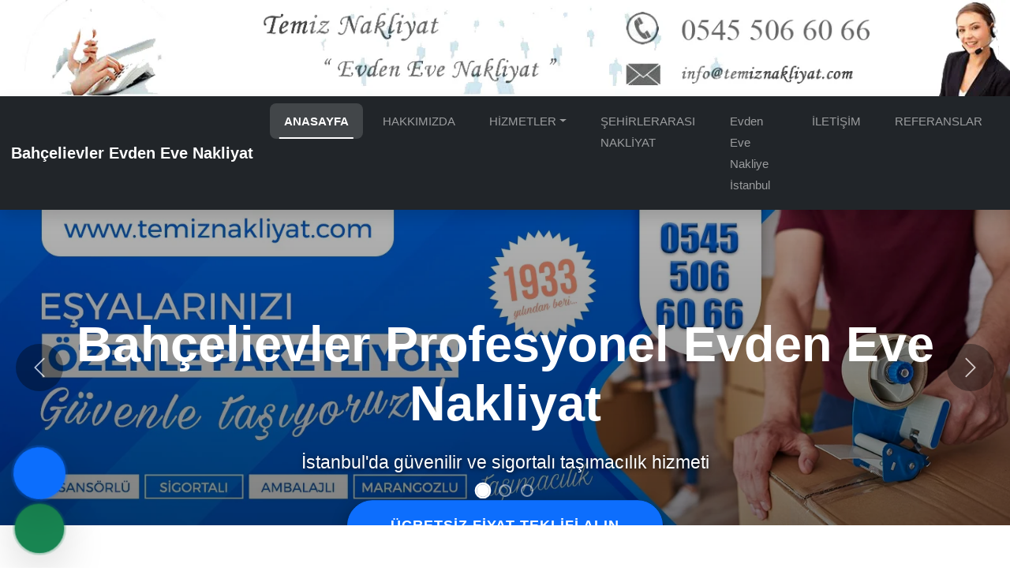

--- FILE ---
content_type: text/html; charset=UTF-8
request_url: https://www.temiznakliyat.com/istanbulnakliyatfirmalari/bahcelievler.html
body_size: 112545
content:
<!doctype html>
<html lang="tr">
  <head>
    <!-- Character encoding and viewport -->
    <meta charset="utf-8" />
    <meta name="viewport" content="width=device-width, initial-scale=1" />

    <!-- Page title and description -->
    <title>Bahçelievler Evden Eve Nakliyat | Ev Taşıma | 0545 506 60 66</title>
    <meta name="description" content="Bahçelievler, İstanbul" />
    <meta name="robots" content="index, follow" />
    <meta name="author" content="Temiz Nakliyat" />

    <!-- Additional SEO Metadata -->
    <meta name="publisher" content="Temiz Nakliyat" />
    <meta name="revisit-after" content="7 days" />
    <meta name="rating" content="General" />
    <meta name="copyright" content="Temiz Nakliyat" />
    <meta name="distribution" content="Global" />

    <!-- Open Graph / Facebook -->
    <meta property="og:type" content="website" />
    <meta property="og:locale" content="tr_TR" />
    <meta property="og:url" content="https://www.temiznakliyat.com/istanbulnakliyatfirmalari/bahcelievler.html" />
    <meta property="og:site_name" content="Temiz Nakliyat" />
    <meta property="og:title" content="Bahçelievler Evden Eve Nakliyat | Ev Taşıma | 0545 506 60 66" />
    <meta property="og:description" content="Bahçelievler, İstanbul" />
    <meta property="og:image" content="https://www.temiznakliyat.com/assets/images/evden-eve-nakliyat.webp" />

    <!-- Twitter Card -->
    <meta name="twitter:card" content="summary_large_image" />
    <meta name="twitter:title" content="Bahçelievler Evden Eve Nakliyat | Ev Taşıma | 0545 506 60 66" />
    <meta name="twitter:description" content="Bahçelievler, İstanbul" />
    <meta name="twitter:image" content="https://www.temiznakliyat.com/assets/images/evden-eve-nakliyat.webp" />

    <!-- Favicon -->
    <link rel="icon" type="image/x-icon" href="../assets/images/favicon.ico" />
    <link rel="apple-touch-icon" sizes="180x180" href="../assets/images/apple-touch-icon.png" />
    <link rel="icon" type="image/png" sizes="32x32" href="../assets/images/favicon-32x32.png" />
    <link rel="icon" type="image/png" sizes="16x16" href="../assets/images/favicon-16x16.png" />

    <!-- Canonical URL -->
    <link rel="canonical" href="https://www.temiznakliyat.com/istanbulnakliyatfirmalari/bahcelievler.html" />

    <!-- RSS Feed -->
    <link rel="alternate" type="application/rss+xml" title="Temiz Nakliyat RSS Feed" href="https://www.temiznakliyat.com/feed.xml" />

    <!-- Stylesheets -->
    <link rel="stylesheet" href="../assets/css/bootstrap.min.css" />
    <link rel="stylesheet" href="../style.min.css" />

    <!-- JSON-LD Schema -->
    <script type="application/ld+json">
      {
        "@context": "https://schema.org",
        "@type": "MovingCompany",
        "@id": "https://www.temiznakliyat.com/#movingcompany",
        "name": "Temiz Nakliyat - Evden Eve ve Şehirler Arası Nakliyat Hizmetleri",
        "url": "https://www.temiznakliyat.com",
        "logo": "https://www.temiznakliyat.com/assets/images/evden-eve-nakliyat.webp",
        "image": "https://www.temiznakliyat.com/assets/images/cavusbasievdenevetasimacilik-large.webp",
        "description": "Temiz Nakliyat, Türkiye genelinde sigortalı, güvenilir ve uygun fiyatlı evden eve nakliyat, şehirler arası taşımacılık, ofis taşımacılığı ve eşya depolama hizmetleri sunar. Hızlı ve güvenli taşıma hizmeti için hemen bize ulaşın!",
        "telephone": "+90 545 506 60 66",
        "email": "info@temiznakliyat.com",
        "priceRange": "₺₺",
        "address": {
          "@type": "PostalAddress",
          "streetAddress": "Merkez Ofis",
          "addressLocality": "İstanbul",
          "addressRegion": "İstanbul",
          "postalCode": "34000",
          "addressCountry": "TR"
        },
        "geo": {
          "@type": "GeoCoordinates",
          "latitude": 41.0082,
          "longitude": 28.9784
        },
        "openingHoursSpecification": [
          {
            "@type": "OpeningHoursSpecification",
            "dayOfWeek": ["Monday", "Tuesday", "Wednesday", "Thursday", "Friday", "Saturday", "Sunday"],
            "opens": "00:00",
            "closes": "23:59"
          }
        ],
        "areaServed": {
          "@type": "Country",
          "name": "Türkiye"
        },
        "hasOfferCatalog": {
          "@type": "OfferCatalog",
          "name": "Nakliyat Hizmetleri",
          "itemListElement": [
            {
              "@type": "Offer",
              "itemOffered": {
                "@type": "Service",
                "name": "Evden Eve Nakliyat",
                "serviceType": "Residential Moving",
                "serviceAudience": {
                  "@type": "Audience",
                  "audienceType": "Bireysel Müşteriler"
                },
                "description": "Evden eve taşımacılık hizmetiyle eşyalarınız güvenle taşınır. Sigortalı taşıma ile her şey güvende."
              }
            },
            {
              "@type": "Offer",
              "itemOffered": {
                "@type": "Service",
                "name": "Şehirler Arası Nakliyat",
                "serviceType": "Long Distance Moving",
                "serviceAudience": {
                  "@type": "Audience",
                  "audienceType": "Bireysel ve Kurumsal Müşteriler"
                },
                "description": "Türkiye'nin dört bir yanına şehirler arası nakliyat hizmeti. Güvenli, hızlı ve sigortalı taşıma."
              }
            },
            {
              "@type": "Offer",
              "itemOffered": {
                "@type": "Service",
                "name": "Ofis Taşımacılığı",
                "serviceType": "Office Moving",
                "serviceAudience": {
                  "@type": "Audience",
                  "audienceType": "Kurumsal Müşteriler"
                },
                "description": "Ofis taşıma hizmeti ile iş yerinizin taşınması hızlı ve güvenli bir şekilde yapılır."
              }
            },
            {
              "@type": "Offer",
              "itemOffered": {
                "@type": "Service",
                "name": "Eşya Depolama",
                "serviceType": "Storage Service",
                "serviceAudience": {
                  "@type": "Audience",
                  "audienceType": "Bireysel ve Kurumsal Müşteriler"
                },
                "description": "Güvenli eşya depolama hizmeti ile eşyalarınız güvenle depolanır."
              }
            }
          ]
        },
        "sameAs": ["https://www.instagram.com/temizxnakliyat", "https://www.facebook.com/temizxnakliyat", "https://twitter.com/temizxnakliyat", "https://www.linkedin.com/company/temiznakliyat"],
        "aggregateRating": {
          "@type": "AggregateRating",
          "ratingValue": "4.7",
          "bestRating": "5",
          "worstRating": "1",
          "ratingCount": 523,
          "reviewCount": 150
        },
        "keywords": ["evden eve nakliyat", "şehirler arası nakliyat", "ofis taşımacılığı", "eşya depolama", "nakliyat hizmetleri", "sigortalı taşımacılık", "güvenli taşıma", "uygun fiyatlı nakliyat"]
      }
    </script>
    <script type="application/ld+json">
      {
        "@context": "https://schema.org",
        "@type": "BreadcrumbList",
        "itemListElement": [
          {
            "@type": "ListItem",
            "position": 1,
            "name": "Anasayfa",
            "item": "https://www.temiznakliyat.com/"
          },
          {
            "@type": "ListItem",
            "position": 2,
            "name": "İstanbul Nakliyat Firmaları",
            "item": "https://www.temiznakliyat.com/istanbulnakliyatfirmalari/"
          },
          {
            "@type": "ListItem",
            "position": 3,
            "name": "Bahçelievler Evden Eve Nakliyat",
            "item": "https://www.temiznakliyat.com/istanbulnakliyatfirmalari/bahcelievler.html"
          }
        ]
      }
    </script>
  </head>
  <body>
    <header class="position-relative overflow-hidden">
      <figure class="m-0">
        <img
          alt="Temiz Nakliyat - İstanbul Evden Eve Nakliyat Hizmeti"
          class="img-fluid w-100"
          fetchpriority="high"
          loading="eager"
          srcset="../assets/images/banner.fw-small.webp 400w, ../assets/images/banner.fw-medium.webp 800w, ../assets/images/banner.fw-large.webp 1200w"
          sizes="(max-width: 576px) 400px, (max-width: 768px) 800px, 1200px"
          src="../assets/images/banner.fw-medium.webp"
          title="Temiz Nakliyat - İstanbul Evden Eve Nakliyat Hizmeti"
        />
      </figure>
    </header>
    <nav class="navbar navbar-expand-lg navbar-dark bg-dark sticky-top shadow">
      <div class="container-fluid">
        <a class="navbar-brand fw-bold" href="../" title="Evden Eve Nakliyat">Bahçelievler Evden Eve Nakliyat</a>
        <button class="navbar-toggler" type="button" data-bs-toggle="collapse" data-bs-target="#navbarSupportedContent" aria-controls="navbarSupportedContent" aria-expanded="false" aria-label="Toggle navigation">
          <span class="navbar-toggler-icon"></span>
        </button>
        <div class="collapse navbar-collapse" id="navbarSupportedContent">
          <ul class="navbar-nav ms-auto mb-2 mb-lg-0">
            <li class="nav-item">
              <a aria-current="page" class="nav-link active" href="https://www.temiznakliyat.com" title="Evden Eve Nakliyat">ANASAYFA</a>
            </li>
            <li class="nav-item">
              <a class="nav-link" href="../hakkimizda.html" title="Evden Eve Taşımacılık Firmaları">HAKKIMIZDA</a>
            </li>
            <li class="nav-item dropdown">
              <a aria-expanded="false" class="nav-link dropdown-toggle" data-bs-toggle="dropdown" href="#" id="navbarDropdown" role="button" title="HİZMETLER">HİZMETLER</a>
              <ul aria-labelledby="navbarDropdown" class="dropdown-menu dropdown-menu-end">
                <li>
                  <a class="dropdown-item" href="../ev-esyasi-depolama.html" title="Eşya Depolama">EV EŞYASI DEPOLAMA</a>
                </li>
                <li>
                  <hr class="dropdown-divider" />
                </li>
                <li>
                  <a class="dropdown-item" href="../istanbul-nakliyat.html" title="İstanbul Nakliyat">İSTANBUL NAKLİYAT</a>
                </li>
                <li>
                  <hr class="dropdown-divider" />
                </li>
                <li>
                  <a class="dropdown-item" href="../ankara-nakliyat.html" title="Ankara Nakliyat">ANKARA NAKLİYAT</a>
                </li>
                <li>
                  <hr class="dropdown-divider" />
                </li>
                <li>
                  <a class="dropdown-item" href="../izmir-nakliyat.html" title="İzmir Nakliyat">İZMİR NAKLİYAT</a>
                </li>
                <li>
                  <hr class="dropdown-divider" />
                </li>
                <li>
                  <a class="dropdown-item" href="../fabrika-tasimaciligi.html" title="Fabrika Taşımacılığı">FABRİKA TAŞIMACILIĞI</a>
                </li>
                <li>
                  <hr class="dropdown-divider" />
                </li>
                <li>
                  <a class="dropdown-item" href="../ofis-esyasi-depolama.html" title="Ofis Eşyası Depolama">OFİS EŞYASI DEPOLAMA</a>
                </li>
                <li>
                  <hr class="dropdown-divider" />
                </li>
                <li>
                  <a class="dropdown-item" href="../tekstil-tasimaciligi.html" title="Tekstil Taşımacılığı">TEKSTİL TAŞIMACILIĞI</a>
                </li>
                <li>
                  <hr class="dropdown-divider" />
                </li>
                <li>
                  <a class="dropdown-item" href="../uluslararasi-tasimacilik.html" title="Uluslararası Nakliyat">ULUSLARARASI TAŞIMACILIK</a>
                </li>
                <li>
                  <hr class="dropdown-divider" />
                </li>
                <li>
                  <a class="dropdown-item" href="../anadolu-yakasi-nakliyat.html" title="Anadolu Yakası Nakliyat">ANADOLU YAKASI NAKLİYAT</a>
                </li>
                <li>
                  <hr class="dropdown-divider" />
                </li>
                <li>
                  <a class="dropdown-item" href="../avrupa-yakasi-nakliyat.html" title="Avrupa Yakası Nakliyat">AVRUPA YAKASI NAKLİYAT</a>
                </li>
                <li>
                  <hr class="dropdown-divider" />
                </li>
                <li>
                  <a class="dropdown-item" href="../nakliye/isten-ise.html" title="İşten İşe Taşımacılık">İŞTEN İŞE TAŞIMACILIK</a>
                </li>
                <li>
                  <hr class="dropdown-divider" />
                </li>
                <li>
                  <a class="dropdown-item" href="../nakliye/lojistik-depolama.html" title="Lojistik Depolama şirketi">LOJİSTİK DEPOLAMA</a>
                </li>
                <li>
                  <hr class="dropdown-divider" />
                </li>
                <li>
                  <a class="dropdown-item" href="../nakliye/istanbul-ici-nakliyat.html" title="Şehir İçi Nakliyat Firması">ŞEHİR İÇİ NAKLİYE</a>
                </li>
              </ul>
            </li>
            <li class="nav-item">
              <a class="nav-link" href="../nakliye/sehirler-arasi.html" title="Şehirlerarası Evden Eve Nakliyat Şirketleri">ŞEHİRLERARASI NAKLİYAT</a>
            </li>
            <li class="nav-item">
              <a class="nav-link" href="../istanbul-evden-eve-nakliyat.html" title="Ev Taşıma Firmaları">Evden Eve Nakliye İstanbul</a>
            </li>
            <li class="nav-item">
              <a class="nav-link" href="../iletisim.html" title="İstanbul Evden Eve Nakliye İletişim">İLETİŞİM</a>
            </li>
            <li class="nav-item">
              <a class="nav-link" href="../referans.html" title="İstanbul Evden Eve Taşımacılık Referanslarımız">REFERANSLAR</a>
            </li>
          </ul>
        </div>
      </div>
    </nav>
    <main role="main">
      <section class="carousel slide carousel-fade" data-bs-ride="carousel" id="heroCarousel">
        <div class="carousel-indicators">
          <button aria-current="true" aria-label="Slide 1" class="active" data-bs-slide-to="0" data-bs-target="#heroCarousel" type="button"></button>
          <button aria-label="Slide 2" data-bs-slide-to="1" data-bs-target="#heroCarousel" type="button"></button>
          <button aria-label="Slide 3" data-bs-slide-to="2" data-bs-target="#heroCarousel" type="button"></button>
        </div>
        <div class="carousel-inner">
          <div class="carousel-item active" data-bs-interval="5000">
            <img
              alt="İstanbul Evden Eve Nakliyat Hizmeti"
              class="d-block w-100"
              loading="lazy"
              srcset="../assets/slider/evdenevenakliyat-medium.webp 800w, ../assets/slider/evdenevenakliyat-large.webp 1200w"
              sizes="(max-width: 768px) 800px, 1200px"
              src="../assets/slider/evdenevenakliyat-medium.webp"
              title="İstanbul Evden Eve Nakliyat Hizmeti"
            />
            <div class="carousel-caption d-none d-md-block">
              <div class="h2-styled display-4 fw-bold mb-3">Bahçelievler Profesyonel Evden Eve Nakliyat</div>
              <p class="lead mb-4">İstanbul'da güvenilir ve sigortalı taşımacılık hizmeti</p>
              <a class="btn btn-primary btn-lg px-5 py-3" href="tel:05455066066" title="Ücretsiz Fiyat Teklifi Alın">Ücretsiz Fiyat Teklifi Alın</a>
            </div>
          </div>
          <div class="carousel-item" data-bs-interval="5000">
            <img
              alt="Eşya Depolama Hizmeti"
              class="d-block w-100"
              loading="lazy"
              srcset="../assets/slider/istanbul-evden-eve-nakliyat-medium.webp 800w, ../assets/slider/istanbul-evden-eve-nakliyat-large.webp 1200w"
              sizes="(max-width: 768px) 800px, 1200px"
              src="../assets/slider/istanbul-evden-eve-nakliyat-medium.webp"
              title="Eşya Depolama Hizmeti"
            />
            <div class="carousel-caption d-none d-md-block">
              <div class="h2-styled display-4 fw-bold mb-3">Güvenli Eşya Depolama</div>
              <p class="lead mb-4">Modern tesislerde profesyonel depolama çözümleri</p>
              <a class="btn btn-danger btn-lg px-5 py-3" href="tel:05455066066" title="Depolama Hakkında Bilgi">Depolama Hakkında Bilgi</a>
            </div>
          </div>
          <div class="carousel-item" data-bs-interval="5000">
            <img
              alt="Şehirlerarası Nakliyat"
              class="d-block w-100"
              loading="lazy"
              srcset="../assets/slider/Evden-Eve-Nakliyat-Platformu-medium.webp 800w, ../assets/slider/Evden-Eve-Nakliyat-Platformu-large.webp 1200w"
              sizes="(max-width: 768px) 800px, 1200px"
              src="../assets/slider/Evden-Eve-Nakliyat-Platformu-medium.webp"
              title="Şehirlerarası Nakliyat"
            />
            <div class="carousel-caption d-none d-md-block">
              <div class="h2-styled display-4 fw-bold mb-3">Şehirlerarası Nakliyat</div>
              <p class="lead mb-4">Türkiye'nin her yerine hızlı ve güvenli taşımacılık</p>
              <a class="btn btn-warning btn-lg px-5 py-3" href="tel:05455066066" title="Şehirler Arası Hizmetler">Şehirler Arası Hizmetler</a>
            </div>
          </div>
        </div>
        <button class="carousel-control-prev" data-bs-slide="prev" data-bs-target="#heroCarousel" type="button">
          <span aria-hidden="true" class="carousel-control-prev-icon"></span>
          <span class="visually-hidden">Önceki</span>
        </button>
        <button class="carousel-control-next" data-bs-slide="next" data-bs-target="#heroCarousel" type="button">
          <span aria-hidden="true" class="carousel-control-next-icon"></span>
          <span class="visually-hidden">Sonraki</span>
        </button>
      </section>
      <div class="container my-5">
        <div class="row">
          <div class="col-12 mb-4 text-center">
            <h1 class="display-5 fw-bold mb-3">Bahçelievler Evden Eve Nakliyat</h1>
            <p>
              <a class="text-decoration-none" href="../" title="Bahçelievler Evden Eve Nakliyat">
                <strong>Bahçelievler Evden Eve Nakliyat</strong>
              </a>
              alanında Bahçelievler, İstanbul'un en güvenilir ve profesyonel nakliyat firması olarak hizmet vermekteyiz. Bahçelievler evden eve nakliyat hizmetimiz ile Bahçelievler ve çevresinde güvenli taşımacılık sunuyoruz. Evden eve nakliyat, hayatımızın İçin Profesyonel Çözüm Evden eve nakliyat,
              hayatımızın önemli dönüm noktalarından biri olan taşınma sürecinde bize büyük kolaylık sağlayan bir hizmettir. Eşyalarınızın güvenli, hızlı ve sorunsuz bir şekilde yeni evinize taşınmasını sağlayan bu hizmet, profesyonel ekipler tarafından gerçekleştirilir. Neden Evden Eve Nakliyat
              Firması Tercih Etmeliyim? Uzman Ekip: Evden eve nakliyat firmaları, eşyalarınızı özenle paketlemek, taşımak ve yeni yerlerinde yerleştirmek için deneyimli ekiplere sahiptir. Güvenli Taşıma: Özel ambalaj malzemeleri ve taşıma araçları sayesinde eşyalarınızın zarar görmeden taşınması
              garanti edilir. Zaman Tasarrufu: Tüm taşıma işlemlerini profesyonel bir ekibe bırakmak, size zaman kazandırır ve taşınma stresini azaltır. Sigorta Kapsamı: Birçok firma, eşyalarınızın taşınma sırasında oluşabilecek hasarlara karşı sigorta hizmeti sunar. Evden Eve Nakliyat Süreci Nasıl
              İşler? Ekspertiz: Firma yetkilisi, evinizi ziyaret ederek eşyalarınızı değerlendirir ve taşıma planı oluşturur. Paketleme: Eşyalarınız, özel ambalaj malzemeleri kullanılarak özenle paketlenir. Taşıma: Paketlenen eşyalar, uygun taşıma araçlarıyla yeni evinize taşınır. Yerleştirme:
              Eşyalarınız, yeni evinizde belirlenen yerlere yerleştirilir.
            </p>
            <h2 class="h3 fw-bold mt-4 mb-3">Bahçelievler Evden Eve Nakliyat Hizmetleri</h2>
            <p class="mb-4">
              <strong>Evden Eve Nakliyat</strong>
              en güvenilir Evden Eve Nakliyat Seçerken Nelere Dikkat Etmeliyim? Referanslar: Firmanın daha önceki müşterileriyle iletişime geçerek hizmet kalitesi hakkında bilgi alın. Deneyim: Sektörde uzun yıllardır hizmet veren firmaları tercih edin. Sigorta: Eşyalarınızın güvencesi için sigorta
              kapsamını öğrenin. Fiyat: Farklı firmalardan fiyat teklifi alarak karşılaştırma yapın. Evden Eve Nakliyat Hakkında Sıkça Sorulan Sorular Hangi eşyalar taşınır? Tüm eşyalarınız, beyaz eşyalarınız, elektronik cihazlarınız ve hatta bitkileriniz bile güvenle taşınabilir. Taşıma sırasında
              eşyalarım zarar görürse ne olur? Birçok firma, eşyalarınızın sigortası yapar. Zarar durumunda sigorta şirketi tarafından karşılanır. Taşıma süresi ne kadar sürer? Taşınacak eşya miktarına ve mesafeye göre değişir. Firma yetkilisi size yaklaşık bir süre verecektir. Taşıma ücreti nasıl
              belirlenir? Taşınacak eşya miktarı, mesafe, kat sayısı gibi faktörler göz önünde bulundurularak fiyat belirlenir. Evden Eve Nakliyat Firmalarını Nasıl Bulabilirim? İnternet: İnternet üzerinden birçok evden eve nakliyat firmasını bulabilir ve karşılaştırabilirsiniz. Referanslar:
              Ailenizden, arkadaşlarınızdan veya çevrenizden tavsiye alabilirsiniz. Sarı Sayfalar: Sarı Sayfalar'da yer alan firmaları arayabilirsiniz. Evden Eve Nakliyat ile Yeni Evinize Kolayca Yerleşin!
            </p>
            <div class="table-responsive my-4">
              <div class="info-grid">
                <div class="info-item">
                  <td>✅ Sigortalı Nakliyat Firmaları:</td>
                  <td>Ofis Taşıma Şirketleri</td>
                </div>
                <div class="info-item">
                  <td>✅ Asansörlü Nakliyat Şirketi:</td>
                  <td>Eşya Depolama Firması</td>
                </div>
                <div class="info-item">
                  <td>✅ Kurumsal Telefon:</td>
                  <td>0545 506 60 66</td>
                </div>
                <div class="info-item">
                  <td>✅ Evden Eve Nakliyat:</td>
                  <td>Şehirler Arası Nakliyat</td>
                </div>
              </div>
            </div>
            <div class="col-12 mb-4">
              <figure class="figure w-100"></figure>
            </div>
            <h2 class="h3 fw-bold mb-3">Bahçelievler Ev Taşıma</h2>
            <p class="mb-4">
              <strong>Ev Taşıma</strong>
              bu sebEvden eve nakliyat firmaları sayesinde, taşınma sürecinizi kolaylaştırabilir ve yeni evinize huzurla yerleşebilirsiniz. Unutmayın, doğru firmayı seçmek, taşınma deneyiminizi olumlu yönde etkileyecektir. Ek Bilgiler Asansörlü Taşıma: Yüksek katlı binalarda asansörlü taşıma hizmeti
              sayesinde eşyalarınız daha güvenli ve hızlı bir şekilde taşınır. Ambalaj Malzemeleri: Özel olarak üretilmiş ambalaj malzemeleri sayesinde eşyalarınız çizilme, kırılma ve hasar görme riskinden korunur. Demontaj ve Montaj: Mobilyalarınızın demontajı ve yeni evinizde montajı profesyonel
              ekipler tarafından yapılır. Not: Bu bilgiler genel bir rehber niteliğindedir. Taşınma öncesinde mutlaka birden fazla firmadan teklif alarak detaylı bilgi edinmeniz önerilir. Bu içerik hakkında herhangi bir sorunuz olursa lütfen çekinmeden sorabilirsiniz. Ek olarak neler öğrenmek
              istersiniz? (Örneğin, belirli bir şehir için evden eve nakliyat fiyatları, dikkat edilmesi gerekenler gibi) Hangi konuda daha fazla detaylandırma yapmamı istersiniz?
            </p>
          </div>
          <div class="col-lg-4 mb-4">
            <div class="card shadow-sm h-100">
              <div class="card-body">
                <h3 class="card-title h5 fw-bold">Ofis Taşımacılığı Şirketleri</h3>
                <ul class="list-group list-group-flush">
                  <li class="list-group-item">
                    <a class="text-decoration-none" href="../adana-evden-eve-nakliyat.html" title="Adana Ev Taşıma Firması">Adana Ev Taşımacılığı</a>
                  </li>
                  <li class="list-group-item">
                    <a class="text-decoration-none" href="../konya-evden-eve-nakliyat.html" title="Konya Sehirlerarasi Nakliyat">Konya Eşya Nakliyesi</a>
                  </li>
                  <li class="list-group-item">
                    <a class="text-decoration-none" href="../eskisehir-evden-eve-nakliyat.html" title="Eskişehir Nakliye Şirketi">Eskişehir Evden Nakliyeci</a>
                  </li>
                  <li class="list-group-item">
                    <a class="text-decoration-none" href="../bursa-evden-eve-nakliyat.html" title="Bursa Uygun Nakliyat">Bursa Şehirler Arası Nakliye</a>
                  </li>
                  <li class="list-group-item">
                    <a class="text-decoration-none" href="../diyarbakir-evden-eve-nakliyat.html" title="Diyarbakır Eşya Taşımacılığı">Diyarbakır Nakliye Şirketi</a>
                  </li>
                </ul>
              </div>
            </div>
          </div>
          <div class="col-lg-4 mb-4">
            <div class="card shadow-sm h-100">
              <div class="card-body">
                <h3 class="card-title h5 fw-bold">Eşya Taşımacılık Firmaları</h3>
                <ul class="list-group list-group-flush">
                  <li class="list-group-item">
                    <a class="text-decoration-none" href="../malatya-evden-eve-nakliyat.html" title="Malatya Ev Tasima Firmalari">Malatya Taşıma Firması</a>
                  </li>
                  <li class="list-group-item">
                    <a class="text-decoration-none" href="../trabzon-evden-eve-nakliyat.html" title="Trabzon Nakliyat Şirketi">Trabzon Ev Nakliyeci</a>
                  </li>
                  <li class="list-group-item">
                    <a class="text-decoration-none" href="../van-evden-eve-nakliyat.html" title="Van Sehirlerarasi Tasimacilik">Van Sehirden sehire nakliye</a>
                  </li>
                  <li class="list-group-item">
                    <a class="text-decoration-none" href="../antalya-evden-eve-nakliyat.html" title="Antalya Evden Eve Nakliye">Antalya Nakliye Taşıması</a>
                  </li>
                  <li class="list-group-item">
                    <a class="text-decoration-none" href="../batman-evden-eve-nakliyat.html" title="Batman Nakliyeci">Batman Nakliyeciler</a>
                  </li>
                </ul>
              </div>
            </div>
          </div>
          <div class="col-lg-4 mb-4">
            <div class="card shadow-sm h-100">
              <div class="card-body">
                <h3 class="card-title h5 fw-bold">İşyeri Taşımacılık ücretleri</h3>
                <ul class="list-group list-group-flush">
                  <li class="list-group-item">
                    <a class="text-decoration-none" href="../hatay-evden-eve-nakliyat.html" title="Hatay Uygun Taşıma">Hatay Ucuz Taşımacılığı</a>
                  </li>
                  <li class="list-group-item">
                    <a class="text-decoration-none" href="../aydin-evden-eve-nakliyat.html" title="Aydın Kaliteli Ev Nakliyesi">Aydın Güzel Taşımacılık</a>
                  </li>
                  <li class="list-group-item">
                    <a class="text-decoration-none" href="../mugla-evden-eve-nakliyat.html" title="Muğla Evin Nakliyatı">Muğla Evden Eve Nakliye</a>
                  </li>
                  <li class="list-group-item">
                    <a class="text-decoration-none" href="../balikesir-evden-eve-nakliyat.html" title="Balıkesir Evdeki Eşya Taşınması">Balıkesir Parça Eşya</a>
                  </li>
                  <li class="list-group-item">
                    <a class="text-decoration-none" href="../gaziantep-evden-eve-nakliyat.html" title="Gaziantep Az Ev Eşyası Taşıma">Gaziantep Lüks Nakliyat</a>
                  </li>
                </ul>
              </div>
            </div>
          </div>
          <div class="col-12 my-4 text-center">
            <h2 class="h3 fw-bold mb-3">Bahçelievler Evden Eve Taşımacılık</h2>
            <p>
              <strong>Evden Eve Taşımacılık</strong>
              şirketi İstanbul şehri içerisinde ev değişikliği yapmak isteyen kişilerin ihtiyaç duyduğu hizmeti yerine getiren profesyonel bir taşıma hizmetidir. İstanbul şehrinin her bir köşesine taşıma imkanı götüren evden eve taşımacılık istanbul şirketinin önde gelen kurumlarının başında Temiz
              Nakliyat gelmektedir. Temiz Nakliyat firmasının birçok taşıma imkanı bulunsa da öncül imkanlarının başında evden eve taşımacılık fiyatları kategorisi gelmektedir. Hem profesyonel hizmeti hem de fiyat politikası sebebi ile öne çıkan firmamızın evden eve nakliye işlemi gerçekleştiren
              Temiz Nakliyat firmasını seçerken hem eşyalarınızın güvenliğini teminat altına alır hem de hiçbir endişe duymadan eşyalarınızı profesyonel çalışanlara emanet edebilirsiniz. Nakliye fiyatları HESAPLAMA TAŞIMA SEKTÖRÜNDE ÖNCÜ TEMİZ NAKLİYAT Taşınma, her insanın hayatının belli
              dönemlerinde gerçekleştirdiği faaliyetlerden bir tanesidir. Ancak, sosyal yaşamında iş veya eğitimden dolayı meşgul olan, kalabalık bir şekilde konaklama sağlayan kişilerin en çok zorlandığı konulardan bir tanesi olabilir.Nakliye ücretleri işlemi oldukça yorucu ve sorumluluk gerektiren
              bir süreç olabilir. Bu sebeple, bu süre zarfında mutlaka uzman bir kadrodan yardım almak işlerinizi kolaylaştıracaktır.Evden eve taşıma Uzman bir kadroya sahip olan Temiz Nakliyat firması, eşyalarınızın %100 güvenliğini sağlarken hiçbir maddi yükümlülük altına girmenizi önleyen ve
              işlerinizi kolaylaştıran tecrübeli bir nakliye firmasıdır.Ev taşıma nakliye işlemi, ülkemizin her bir yanında oldukça zor ve yorucu bir süreç olsa da özellikle en kalabalık ilimiz olan İstanbul içerisinde oldukça zordur.
            </p>
            <h2 class="h3 fw-bold mb-3">Bahçelievler Nakliyat</h2>
            <p class="mb-4">
              <strong>Nakliyat</strong>
              kalabalığı, trafiği, evlerin birbirine yakınlığı, evlerin darlığı vb. birçok konuda sorun yaşayabileceğiniz İstanbul şehrinde eziyet çekmeden taşınma sürecini atlatmak neredeyse imkansızken Temiz Nakliyat firması, işlerinizi kolaylaştırmak için her daim özverili ile hizmet
              götürmektedir. Nakliyat fiyatları hizmeti ile şehrin her bir köşesine sahip olduğu teknolojik ve kolaylaştırıcı hizmetler sayesinde müşterilerinin konforunu ve güvenliğini yerine getirmektedir. EVDEN EVE NAKLİYAT SEKTÖRÜNDE EN ÇOK NELERE DİKKAT ETMEMİZ GEREKMEKTEDİR? Taşınma sektörü,
              kişiler için oldukça zorlu bir zor bir süreç haline gelebilmektedir.Nakliyat firmaları Bu sebeple, en doğru ve kaliteli firmayı seçmek için dikkat etmeniz gereken birçok husus bulunmaktadır.
            </p>
            <h2 class="h3 fw-bold mb-3">Kurumsal Evden Eve Nakliyat</h2>
            <p class="mb-4">
              <strong>Kurumsal Evden Eve Nakliyat</strong>
              işlemlerinde seçeceğiniz firmanın kadrosuna dikkat etmeniz gerekmektedir. Örnek verecek olursak, seçeceğiniz nakliye firmasının çalışanları alanında uzman ve hoşgörülü bireylerden oluşması gerekmektedir. kurumsal evden eve taşimacilik Bu kişilerin çalışma sistematiği, eşyalara
              sağladıkları paketleme tarzı vb. faktörleri göz önünde bulundurmak gerekmektedir. kurumsal evden eve nakliyat firmaları aynı zamanda, nakliye firmalarının tecrübesini de göz önünde bulundurmanız gerekir. Temiz Nakliye firması olarak, neredeyse 90 yıldır aktif olarak kurumsal nakliyat
              şirketi alanında öncü taşıma faaliyetlerini gerçekleştirmekteyiz.İstanbul kurumsal nakliyat alanında dikkat etmeniz gereken bir diğer husus ise asansörlü hizmetin bulunup bulunmadığıdır. Hem ekonomik olarak hem de zamandan kazandıran asansörlü hizmet özellikle eviniz yüksek katta ise
              ihtiyaç olan bir işlemdir.İstanbul kurumsal nakliye firmaları Ek olarak, sigorta husus da oldukça önem taşımaktadır. Bazı nakliyat firmalarının bünyesinde sigorta koruması bulunurken bazısında ise sigorta koruması bulunmaz. İstanbul kurumsal taşımacılık firmaları Bu nedenle, Kurumsal
              Ev taşıma sektöründe kaliteli ve uzman bir firmayı seçmek için sigorta hususuna dikkat etmeniz gerekmektedir. İstanbul evden eve nakliyat alanında dikkat etmeniz gereken bir diğer husus ise müşterilerine hizmet hakkında detaylı ve özenli bilgilendirmenin verilmesidir.kurumsal evden eve
              taşımacılık Bazı nakliye firmaları, müşterilerine taşıma hakkındaki en önemli bilgilerden birisidir.
            </p>
          </div>
          <div class="col-lg-4 mb-4">
            <div class="card shadow-sm h-100">
              <div class="card-body">
                <h3 class="card-title h5 fw-bold">Eşya Depolama Fiyatları</h3>
                <ul class="list-group list-group-flush">
                  <li class="list-group-item">
                    <a class="text-decoration-none" href="../istanbulnakliyatfirmalari/besiktas.html" title="Beşiktaş Ofis Taşıma Firması">Beşiktaş Ofisten nakliye</a>
                  </li>
                  <li class="list-group-item">
                    <a class="text-decoration-none" href="../istanbulnakliyatfirmalari/bagcilar.html" title="Bağcılar ofis taşımacılığı">Bağcılar ofise nakliyat</a>
                  </li>
                  <li class="list-group-item">
                    <a class="text-decoration-none" href="../istanbulnakliyatfirmalari/bayrampasa.html" title="Bayrampaşa Ofis Nakliyesi Şirketi">Bayrampaşa taşımacılığı</a>
                  </li>
                  <li class="list-group-item">
                    <a class="text-decoration-none" href="../istanbulnakliyatfirmalari/adalar.html" title="Adalar ofis nakliyat Firması">Adalar Şirketleri Taşıma</a>
                  </li>
                  <li class="list-group-item">
                    <a class="text-decoration-none" href="../istanbulnakliyatfirmalari/arnavutkoy.html" title="Arnavutköy ofis nakliye Şirketi">Arnavutköy Nakliyeciler</a>
                  </li>
                </ul>
              </div>
            </div>
          </div>
          <div class="col-lg-4 mb-4">
            <div class="card shadow-sm h-100">
              <div class="card-body">
                <h3 class="card-title h5 fw-bold">Evden Eve Nakliyat Fiyatları</h3>
                <ul class="list-group list-group-flush">
                  <li class="list-group-item">
                    <a class="text-decoration-none" href="../istanbulnakliyatfirmalari/kadikoy.html" title="Kadıköy Ofis Taşıma Firması">Kadıköy Şehir İçi nakliye</a>
                  </li>
                  <li class="list-group-item">
                    <a class="text-decoration-none" href="../istanbulnakliyatfirmalari/sultanbeyli.html" title="Sultanbeyli ofis taşımacılığı">Sultanbeyli İstanbul nakliyat</a>
                  </li>
                  <li class="list-group-item">
                    <a class="text-decoration-none" href="../istanbulnakliyatfirmalari/bakirkoy.html" title="Bakırköy Ofis Nakliyesi Şirketi">Bakırköy Ev Taşıması</a>
                  </li>
                  <li class="list-group-item">
                    <a class="text-decoration-none" href="../istanbulnakliyatfirmalari/beylikduzu.html" title="Beylikdüzü ofis nakliyat Firması">Beylikdüzü Şehir içi Nakliye</a>
                  </li>
                  <li class="list-group-item">
                    <a class="text-decoration-none" href="../istanbulnakliyatfirmalari/nisantasi.html" title="Nişantaşı ofis nakliye Şirketi">Nişantaşı Semt Nakliyesi</a>
                  </li>
                </ul>
              </div>
            </div>
          </div>
          <div class="col-lg-4 mb-4">
            <div class="card shadow-sm h-100">
              <div class="card-body">
                <h3 class="card-title h5 fw-bold">Nakliye Şirketleri</h3>
                <ul class="list-group list-group-flush">
                  <li class="list-group-item">
                    <a class="text-decoration-none" href="../adana-evden-eve-nakliyat.html" title="Adana Ev Taşıma Firması">Adana Ev Taşımacılığı</a>
                  </li>
                  <li class="list-group-item">
                    <a class="text-decoration-none" href="../konya-evden-eve-nakliyat.html" title="Konya Sehirlerarasi Nakliyat">Konya Eşya Nakliyesi</a>
                  </li>
                  <li class="list-group-item">
                    <a class="text-decoration-none" href="../eskisehir-evden-eve-nakliyat.html" title="Eskişehir Nakliye Şirketi">Eskişehir Evden Nakliyeci</a>
                  </li>
                  <li class="list-group-item">
                    <a class="text-decoration-none" href="../bursa-evden-eve-nakliyat.html" title="Bursa Uygun Nakliyat">Bursa Şehirler Arası Nakliye</a>
                  </li>
                  <li class="list-group-item">
                    <a class="text-decoration-none" href="../diyarbakir-evden-eve-nakliyat.html" title="Diyarbakır Eşya Taşımacılığı">Diyarbakır Nakliye Şirketi</a>
                  </li>
                </ul>
              </div>
            </div>
          </div>
          <div class="col-12 mb-4">
            <figure class="figure w-100"></figure>
          </div>
          <div class="col-12 mb-4 text-center">
            <h2 class="h3 fw-bold mb-3">Evden Eve Nakliye</h2>
            <p>
              <strong>Evden Eve Nakliye</strong>
              süreci, herkes için oldukça sancılı ve meşakkatli bir süreçtir. Günümüzde, şehirleşmenin artması ile birlikte kişiler sürekli olarak ev değişikliği yapmak zorunda kalmaktadırlar.Evden eve nakliye fiyatları Bu gibi durumda abonelikler, ev, ofis gibi birçok masrafı da göz önünde
              bulundurursak hem ekstra masraf hem de ekstra bir zaman kaybıdır.Evden eve nakliye platformu Bu gibi durumlarda, taşınma için seçeceğimiz nakliye firmasına %100 güvenmemiz gerekmektedir. Aksi halde, ekstra eşyaların güvenliği, masrafı gibi birçok konu için de zaman
              kaybedebilmekteyiz.Evden eve nakliyeciler derneği Bu durumun yaşanmaması için profesyonel bir ev taşıma firmasından yardım almak gerekmektedir. Ev taşımadan önce, taşınmanın maddi bütçesi ve süresi konusunda profesyonel nakliye firmasına danışmak gerekmektedir. Nakliye firmasının
              taşıma konusunda belli bir bütçe verebilmesi için hem eşyalarınızın sayısı hem de taşınacağınız evin mesafesi de oldukça önem taşımaktadır.evden eve nakliyeci Tüm bu özellikleri göz önünde bulundurarak profesyonel ev taşıma firmanızdan bütçeyi öğrenebilirsiniz.
            </p>
            <h2>Asansörlü Evden Eve Nakliyat</h2>
            <p>
              <em>
                <strong>Asansörlü Evden Eve Nakliyat</strong>
              </em>
              EN GÜVENİLİR NAKLİYE ŞİRKETİ Ev taşıma sürecini hızlandıran ve yardımcı olan en önemli husus, tercih etmiş olduğu nakliye firmasıdır. Ev taşımakta olan kişiler, asansörlü evden eve nakliyat fiyatları süreçlerini kolaylaştıracak olan firmaları aramaktadırlar. İstanbul içerisinde ve 81
              ilde hem şehir içi hem de şehirlerarası konut taşıma hizmetini yerine getiren en güvenilir nakliye şirketi, Temiz Nakliyat’tır. Temiz Nakliye firması, oldukça uzun yıllardır süre gelen tecrübesi ile birlikte müşteri memnuniyetini %100 sağlamaktadır.Asansörlü evden eve nakliye En
              güvenilir nakliye şirketi olan Temiz Nakliyat firmasının bünyesinde barındırdığı birçok farklı ve kaliteli hizmeti bulunmaktadır.Asansörlü evden eve taşımacılık Temiz Nakliyat şirketi üzerinden hem ekonomik hem de kaliteli işlemleri gerçekleştirebilirsiniz. Bu hizmetlerin başında ev
              taşıma işlemlerinde en çok tercih edilen, şehirlerarası evden eve nakliyat hizmetidir. asansörlü ev taşıma araç fiyatları hizmetinde ve diğer tüm ev taşıma hizmetlerinde %100 profesyonel ve uzman kişiler çalışmaktadır.
            </p>
            <h2>Sigortalı Evden Eve Nakliyat</h2>
            <p>
              <strong>Sigortalı Evden Eve Nakliyat</strong>
              sürecinize yardım edecek olan profesyonel çalışanlarımızın kaliteli ve pratik paketleme hizmetleri bulunmaktadır. Eşyalarınızın hiçbir şekilde zarar görmeden taşınması için 2 katlı paketleme işlemi sağlayan Temiz Nakliyatın çalışanlarının eşyalarınızı güvenle yeni evinize taşımak için
              oldukça dikkatli ve titiz bir şekilde ev taşıma işlemlerinizi yerine getirmektedir. Şehirlerarası evden eve nakliyat hizmetinde, konaklama yerlerini değiştirirken aynı zamanda şehirlerini de değiştiren kişilerin ev taşıma hizmeti profesyonel bir biçimde yerine getirilmektedir.
            </p>
          </div>
          <div class="col-lg-3 mb-3 mt-3 text-center">
            <h3>Nakliyat Firması</h3>
            <ul class="list-group">
              <li>
                <a href="../malatya-evden-eve-nakliyat.html" title="Malatya Ev Tasima Firmalari">Malatya Taşıma Firması</a>
              </li>
              <li>
                <a href="../trabzon-evden-eve-nakliyat.html" title="Trabzon Nakliyat Şirketi">Trabzon Ev Nakliyeci</a>
              </li>
              <li>
                <a href="../van-evden-eve-nakliyat.html" title="Van Sehirlerarasi Tasimacilik">Van Sehirden sehire nakliye</a>
              </li>
              <li>
                <a href="../antalya-evden-eve-nakliyat.html" title="Antalya Evden Eve Nakliye">Antalya Nakliye Taşıması</a>
              </li>
              <li>
                <a href="../batman-evden-eve-nakliyat.html" title="Batman Nakliyeci">Batman Nakliyeciler</a>
              </li>
            </ul>
          </div>
          <div class="col-lg-3 mb-3 mt-3 text-center">
            <h3>Eşya Depolama</h3>
            <ul class="list-group">
              <li>
                <a href="../hatay-evden-eve-nakliyat.html" title="Hatay Uygun Taşıma">Hatay Ucuz Taşımacılığı</a>
              </li>
              <li>
                <a href="../aydin-evden-eve-nakliyat.html" title="Aydın Kaliteli Ev Nakliyesi">Aydın Güzel Taşımacılık</a>
              </li>
              <li>
                <a href="../mugla-evden-eve-nakliyat.html" title="Muğla Evin Nakliyatı">Muğla Evden Eve Nakliye</a>
              </li>
              <li>
                <a href="../balikesir-evden-eve-nakliyat.html" title="Balıkesir Evdeki Eşya Taşınması">Balıkesir Parça Eşya</a>
              </li>
              <li>
                <a href="../gaziantep-evden-eve-nakliyat.html" title="Gaziantep Az Ev Eşyası Taşıma">Gaziantep Lüks Nakliyat</a>
              </li>
            </ul>
          </div>
          <div class="col-lg-3 mb-3 mt-3 text-center">
            <h3>Ev Taşıma</h3>
            <ul class="list-group">
              <li>
                <a href="../sanliurfa-evden-eve-nakliyat.html" title="Şanlıurfa En İyi Taşıma Şirketi">Şanlıurfa Güzel Nakliye</a>
              </li>
              <li>
                <a href="../bolu-evden-eve-nakliyat.html" title="Bolu Memura uygun taşıma">Bolu öğrenci Nakliyesi</a>
              </li>
              <li>
                <a href="../samsun-evden-eve-nakliyat.html" title="Samsun Süper Taşımacılığı">Samsun Hızlı Nakliye</a>
              </li>
              <li>
                <a href="../kayseri-evden-eve-nakliyat.html" title="Kayseri Çabuk Nakliyat">Kayseri Anında Ev Taşıma</a>
              </li>
              <li>
                <a href="../izmir-evden-eve-nakliyat.html" title="İzmir Evden Taşıma Şirketi">İzmir Ev Nakliye Firması</a>
              </li>
            </ul>
          </div>
          <div class="col-lg-3 mb-3 mt-3 text-center">
            <h3>Taşıma Fiyatları</h3>
            <ul class="list-group">
              <li>
                <a href="../adiyaman-evden-eve-nakliyat.html" title="Adıyaman Hesaplı Nakliye">Adıyaman iyi Taşımacılık</a>
              </li>
              <li>
                <a href="../mardin-evden-eve-nakliyat.html" title="Mardin Asansörlü Nakliyat">Mardin Sigortalı Taşıma</a>
              </li>
              <li>
                <a href="../agri-evden-eve-nakliyat.html" title="Ağrı Kaskolu Nakliye">Ağrı Güenli Nakliyeci</a>
              </li>
              <li>
                <a href="../edirne-evden-eve-nakliyat.html" title="Edirne İyi Bir Nakliyat">Edirne En İyi Taşımacılık</a>
              </li>
              <li>
                <a href="../canakkale-evden-eve-nakliyat.html" title="Çanakkale Ev Taşıma Firması">çanakkale Ev Taşımacılığı</a>
              </li>
            </ul>
          </div>
          <div class="col-lg-12 mb-3 mt-3 text-center">
            <img
              alt="Nakliyat Fiyatları"
              class="d-block w-100"
              loading="lazy"
              srcset="../assets/images/evtasimadaeniyifirma-small.webp 400w, ../assets/images/evtasimadaeniyifirma-medium.webp 800w, ../assets/images/evtasimadaeniyifirma-large.webp 1200w"
              sizes="(max-width: 576px) 400px, (max-width: 768px) 800px, 1200px"
              src="../assets/images/evtasimadaeniyifirma-medium.webp"
              title="Nakliyat Fiyatları"
            />
          </div>
          <div class="col-lg-12 mb-3 mt-3 text-center">
            <h2>Nakliye</h2>
            <p>
              <strong>Nakliye</strong>
              ve taşıma sektörü, son 100 yıl içerisinde hem teknolojik hem de teknik bakımdan gelişmiş bir sektördür.Nakliye ev taşıma Günümüzde her insan birden fazla kere nakliye işlemlerinden yararlanmak zorunda kalmıştır. Bunun sebebi ise, hem kişiler sıklıkla yer değiştirmek zorunda kalmakta
              veyahut şehir değiştirmek zorunda kalmaktadırlar.Nakliye ücretleri Kişilerin taşınma sebepleri birden fazla olabilmektedir. Örnek verecek olursak, kişiler artan nüfus sebebi ile trafik sorununu çözmek için iş yerine yakın bir yerde yaşamak isteyebilirler. Bunun yanı sıra, günümüzde
              özellikle büyük şehirlerde bir yerden başka bir yere ulaşım sağlayabilmek oldukça uzun saatleri alabilmektedir. Bu sebeple, kişiler eğitim sebebi ile şehir içerisinde taşıma hizmetine gereksinim duyabilmektedirler.Kamyonet nakliye ücretleri Ek olarak, birçok meslek alanında tayin
              ihtiyacı oldukça sık görülen bir konudur. Bu sebeplerden dolayı, kişiler nakliye tevkifat hesaplama işlemini gerçekleştirmek zorunda kalabilmektedirler.
            </p>
            <h2>Marangozlu Evden Eve Nakliyat</h2>
            <p>
              <strong>Marangozlu Evden Eve Nakliyat</strong>
              Aynı zamanda, tüm bu sebeplerden dolayı uluslararası taşınma ihtiyacı da doğabilmektedir. Bu sebepler doğrultusunda, nakliye sektörü herkes için oldukça önemli bir alandır ve günden güne gelişmeye devam etmektedir.Evden eve nakliyat marangozlu KALİTELİ EVDEN EVE NAKLİYE HİZMETİ
              Kişilerin hayatlarının birden fazla döneminde taşınma gereksinimi sebebi ile nakliye ihtiyacı su götürmez bir gerçektir ve bu sebeplerden dolayı en doğru ve güvenilir taşıma firmasını aramaktadırlar. Ülkemizde birçok farklı nakliye hizmetinde bir numaralı olarak hizmet sağlayan
              firmaların başında Temiz Nakliyat firması gelmektedir.Asansörlü marangozlu nakliyat Temiz Nakliyat firması, hem uluslararası hem de şehir içerisinde kaliteli evden eve nakliye hizmetini yerine getirmektedir. Buna ek olarak, Temiz Nakliyat firmasının birçok farklı hizmeti daha
              bulunmaktadır.Marangozlu nakliye Temiz Nakliyat firmasının en önemli hizmetlerinin başında asansörlü evden eve nakliyat işlemi gelmektedir. Asansörlü evden eve nakliyat kategorisi, özellikle günümüzde oldukça önemli bir kategori olarak görev yapmaktadır.
            </p>
            <h2>Profesyonel Evden Eve Nakliyat</h2>
            <p>
              <strong>Profesyonel Evden Eve Nakliyat</strong>
              Bunun sebebi ise, günümüzde yüksek binalar, rezidanslar ve apartmanların bulunmasıdır. Aynı zamanda, birçok şehrimizde yüksek bina, rezidans ve apartman bulunsa da asansör eksikliği bulunabilmektedir.Profesyonel evden eve nakliyat istanbul Bu gibi durumlarda nakliye işlemleri oldukça
              zor ve yıpratıcı bir süreç olmaktadır. Bu sebeplerden dolayı, asansörlü araçlara ihtiyaç duyulmaktadır. Asansörlü evden eve nakliyat hizmeti hem pahalı araçlardan oluşması sebebi ile her nakliye firmasında bulunan araç ve hizmetlerden bir tanesi değildir. Ancak, Temiz Nakliyat firması
              olarak bünyemizdeki en kullanışlı hizmetlerin başında asansörlü evden eve nakliyat hizmeti gelmektedir. Asansörlü evden eve nakliyat sayesinde, 40. kata kadar ulaşarak asansör ile kolay bir şekilde eşya yüklemesini sağlamaktayız. Bu yöntem sayesinde hem zamandan hem de ağır emek
              gücünden kurtulmuş oluyoruz. Ek olarak, profesyonel ağır nakliyat hizmeti bulunan taşıma firmalarında veya kişisel olarak taşıma işlemini gerçekleştiren kişiler oldukça yüksek efor harcamak zorunda kalabilmektedir.
            </p>
            <h2>En iyi Evden Eve Nakliyat</h2>
            <p>
              <strong>En iyi Evden Eve Nakliyat</strong>
              Bu nedenle, mutlaka İstanbul en iyi nakliye firmaları, en iyi nakliye firmaları ve şehir içi evden eve nakliyat işlemlerinde bir profesyonel firmadan faydalanmak gerekmektedir. Tercih etmiş olacağınız en iyi nakliye sitesi alanlarında asansörlü evden eve nakliyat hizmet ve özelliğini
              barındıran bir uzman firmadan faydalanmanız çok daha doğru olacaktır.En iyi nakliye şirketleri FİYATLARI NASILDIR? Asansörlü evden eve nakliyat hizmetlerinde son teknoloji olarak araçlara sahip olmakla birlikte birçok farklı nakliye aracına daha sahiptir. Ek olarak, Temiz Nakliyat
              olarak bünyesinde geniş ve profesyonel bir kadrosu bulunmaktadır.En iyi nakliyat firmaları yorumları Tüm bu geniş imkanlı nakliye firmasının net bir fiyat politikası bulunmamaktadır. Bunun sebebi ise, ev veya ofis taşıma hizmetlerinde fiyat çıkartılabilmesi için
            </p>
          </div>
          <div class="col-lg-3 mb-3 mt-3 text-center">
            <h3>Ev Eşyası Depolama</h3>
            <ul class="list-group">
              <li>
                <a href="../adapazari-evden-eve-nakliyat.html" title="Adapazarı Ev Taşıma">Adapazarı Ev Taşıma</a>
              </li>
              <li>
                <a href="../afyon-evden-eve-nakliyat.html" title="Afyonkarahisar Sehirlerarasi Nakliyat">Afyon Eşya Nakliyesi</a>
              </li>
              <li>
                <a href="../aksaray-evden-eve-nakliyat.html" title="Aksaray Nakliye Şirketi">Aksaray Evden Nakliyeci</a>
              </li>
              <li>
                <a href="../amasya-evden-eve-nakliyat.html" title="Amasya Uygun Nakliyat">Amasya Şehirler Arası Nakliye</a>
              </li>
              <li>
                <a href="../amed-evden-eve-nakliyat.html" title="Amed Eşya Taşımacılığı">Amed Nakliye Şirketi</a>
              </li>
              <li>
                <a href="../erzincan-evden-eve-nakliyat.html" title="Erzincan Hesaplı Nakliye">Erzincan iyi Taşımacılık</a>
              </li>
            </ul>
          </div>
          <div class="col-lg-3 mb-3 mt-3 text-center">
            <h3>Nakliye Firması</h3>
            <ul class="list-group">
              <li>
                <a href="../ankara-evden-eve-nakliyat.html" title="Ankara Ev Tasima Firmalari">Ankara Taşıma Firması</a>
              </li>
              <li>
                <a href="../antakya-evden-eve-nakliyat.html" title="Antakya Nakliyat Şirketi">Antakya Ev Nakliyeci</a>
              </li>
              <li>
                <a href="../ardahan-evden-eve-nakliyat.html" title="Ardahan Sehirlerarasi Tasimacilik">Ardahan Sehirden nakliye</a>
              </li>
              <li>
                <a href="../artvin-evden-eve-nakliyat.html" title="Artvin Evden Eve Nakliye">Artvin Nakliye Taşıması</a>
              </li>
              <li>
                <a href="../bartin-evden-eve-nakliyat.html" title="Bartın Nakliyeci">Bartın Nakliyeciler</a>
              </li>
              <li>
                <a href="../giresun-evden-eve-nakliyat.html" title="Giresun Kaskolu Nakliye">Giresun Güenli Nakliyeci</a>
              </li>
            </ul>
          </div>
          <div class="col-lg-3 mb-3 mt-3 text-center">
            <h3>Taşımacılık Fiyatları</h3>
            <ul class="list-group">
              <li>
                <a href="../bayburt-evden-eve-nakliyat.html" title="Bayburt Uygun Taşıma">Bayburt Ucuz Taşımacılığı</a>
              </li>
              <li>
                <a href="../bilecik-evden-eve-nakliyat.html" title="Bilecik Kaliteli Ev Nakliyesi">Bilecik Güzel Taşımacılık</a>
              </li>
              <li>
                <a href="../bingol-evden-eve-nakliyat.html" title="Bingöl Evin Nakliyatı">Bingöl Evden Eve Nakliye</a>
              </li>
              <li>
                <a href="../bitlis-evden-eve-nakliyat.html" title="Bitlis Evdeki Eşya Taşınması">Bitlis Parça Eşya</a>
              </li>
              <li>
                <a href="../burdur-evden-eve-nakliyat.html" title="Burdur Az Ev Eşyası Taşıma">Burdur Lüks Nakliyat</a>
              </li>
              <li>
                <a href="../gumushane-evden-eve-nakliyat.html" title="Gümüşhane İyi Bir Nakliyat">Gümüşhane En İyi Taşımacılık</a>
              </li>
            </ul>
          </div>
          <div class="col-lg-3 mb-3 mt-3 text-center">
            <h3>İşyeri Taşıma</h3>
            <ul class="list-group">
              <li>
                <a href="../cankiri-evden-eve-nakliyat.html" title="Çankırı En İyi Taşıma Şirketi">çankırı Güzel Nakliye</a>
              </li>
              <li>
                <a href="../corum-evden-eve-nakliyat.html" title="Çorum Memura uygun taşıma">çorum öğrenci Nakliyesi</a>
              </li>
              <li>
                <a href="../denizli-evden-eve-nakliyat.html" title="Denizli Süper Taşımacılığı">Denizli Hızlı Nakliye</a>
              </li>
              <li>
                <a href="../duzce-evden-eve-nakliyat.html" title="Düzce Çabuk Nakliyat">Düzce Anında Ev Taşıma</a>
              </li>
              <li>
                <a href="../elazig-evden-eve-nakliyat.html" title="Elazığ Evden Taşıma Şirketi">Elazığ Ev Nakliye Firması</a>
              </li>
              <li>
                <a href="../hakkari-evden-eve-nakliyat.html" title="Hakkari Ev Taşıma Firması">Hakkari Ev Taşımacılığı</a>
              </li>
            </ul>
          </div>
          <div class="col-lg-12 mb-3 mt-3 text-center">
            <img
              alt="Evden Eve Nakliyat Temiz Nakliye"
              class="d-block w-100"
              loading="lazy"
              srcset="../assets/images/marangozekiplinakliyefirmasi-small.webp 400w, ../assets/images/marangozekiplinakliyefirmasi-medium.webp 800w, ../assets/images/marangozekiplinakliyefirmasi-large.webp 1200w"
              sizes="(max-width: 576px) 400px, (max-width: 768px) 800px, 1200px"
              src="../assets/images/marangozekiplinakliyefirmasi-medium.webp"
              title="Evden Eve Nakliyat Temiz Nakliye"
            />
          </div>
          <div class="col-lg-12 mb-3 mt-3 text-center">
            <h3>Şehir içi Nakliyat</h3>
            <p>
              <strong>Şehir içi nakliyat</strong>
              ne kadar Temiz Nakliyat firmasının bir diğer hizmeti ise şehir içi evden eve nakliyat işlemidir. Şehir içi evden eve nakliyat hizmeti de oldukça tercih edilen bir hizmettir.Küçük nakliye fiyatları Bunun sebebi ise, şehirleşme ile birlikte her yerde artan site ve apartman dairelerinin
              sayısının artması ve artan trafik ile birlikte kişilerin işine, okuluna daha yakın olabilmesi için evlerini değiştirmektedirler. Bu sebeple, şehir içi evden eve nakliyat hizmetine ihtiyaç duyulmaktadır. Bu hizmet kapsamında, Temiz Nakliyat firması İstanbul içinde her bir köşeye nakliye
              hizmeti götürmektedir. Bu sebeple, hiçbir endişe yaşamadan şehir içi evden eve taşınma işlemlerini gerçekleştirebilirsiniz. Üstelik, şehir içi evden eve nakliyat hizmetlerinde çalışanların tamamı tecrübeli ve profesyonel kişilerden oluşmaktadır.
            </p>
            <h3>Evden Eve Nakliyat Firmaları</h3>
            <p>
              Evden Eve Nakliyat Firmaları Temiz Nakliyat firmasının en önemli nakliyat hizmetlerinden bir diğeri ise garantili sigortalı evden eve nakliyat. sigortalı evden eve taşıma hizmeti de, kişiler için oldukça önemli hizmetlerden bir tanesidir. Evden eve Nakliyat SÖZLEŞMESİ sektörü,
              kişilerin bireysel olarak hem masraf edecekleri hem de gereksiz zorluk çekecekleri meşakkatli bir süreç olacaktır. Temiz Nakliyat firması sayesinde, Nakliyat Sigortası Poliçe Örneği hizmetini tercih etmeniz halinde hem oldukça ekonomik evden eve taşıma işlemi gerçekleştirecek hem de
              daha pratik taşınma işlemini gerçekleştireceksiniz.
            </p>
          </div>
          <div class="col-lg-12 mb-3 mt-3 text-center">
            <img
              alt="İstanbulda Nakliyeci"
              class="d-block w-100"
              loading="lazy"
              srcset="../assets/images/paketlemedeeniyisiniyapiyoruz-small.webp 400w, ../assets/images/paketlemedeeniyisiniyapiyoruz-medium.webp 800w, ../assets/images/paketlemedeeniyisiniyapiyoruz-large.webp 1200w"
              sizes="(max-width: 576px) 400px, (max-width: 768px) 800px, 1200px"
              src="../assets/images/paketlemedeeniyisiniyapiyoruz-medium.webp"
              title="İstanbulda Nakliyeci"
            />
          </div>
          <div class="col-lg-12 mb-3 mt-3 text-center">
            <h3>İstanbul Eşya Depolama</h3>
            <p>
              <strong>İstanbul Eşya Depolama</strong>
              sektöründe en önemli hizmetlerden bir diğeri ise en iyi Eşya DEPOLAMA Fiyatları işlemidir. Bazı evlerde asansör bulunmaması veya evlerdeki eşya sayısının fazla olması sebebi ile taşıma işlemi hem daha güç hem de daha geç sağlanmaktadır. Bu sebeplerden dolayı, istanbul ev eşya depolama
              işlemi çok daha pratik ve erken taşınma işlemini sağlamaktadır. Ülkemizde en kaliteli nakliye şirketi olan Temiz Nakliyat şirketinin bünyesinde en iyi evden eve nakliyat seçenekleri bulunmaktadır. ev depolama ürünleri Bu seçenekler ve araç seçenekleri sayesinde, yüksek katlı evlerde,
              sitelerde asansör olmaması durumunda asansörlü araçlardan faydalanarak kolay ve hızlı taşınma işlemlerini sağlayacaktır.
            </p>
          </div>
          <div class="col-lg-3 mb-3 mt-3 text-center">
            <h3>Ofis Taşıma</h3>
            <ul class="list-group">
              <li>
                <a href="../icel-evden-eve-nakliyat.html" title="İçel Ev Taşıma Firması">İçel Ev Taşımacılığı</a>
              </li>
              <li>
                <a href="../igdir-evden-eve-nakliyat.html" title="Iğdır Sehirlerarasi Nakliyat">Iğdır Eşya Nakliyesi</a>
              </li>
              <li>
                <a href="../isparta-evden-eve-nakliyat.html" title="Isparta Nakliye Şirketi">Isparta Evden Nakliyeci</a>
              </li>
              <li>
                <a href="../izmit-evden-eve-nakliyat.html" title="İzmit Uygun Nakliyat">İzmit Şehirler Arası Nakliye</a>
              </li>
              <li>
                <a href="../kahramanmaras-evden-eve-nakliyat.html" title="Kahramanmaraş Eşya Taşımacılığı">Kahramanmaraş Nakliye</a>
              </li>
              <li>
                <a href="../siirt-evden-eve-nakliyat.html" title="Siirt Ev Taşıma Firması">Siirt Ev Taşımacılığı</a>
              </li>
              <li>
                <a href="../sinop-evden-eve-nakliyat.html" title="Sinop Sehirlerarasi Nakliyat">Sinop Eşya Nakliyesi</a>
              </li>
              <li>
                <a href="../sirnak-evden-eve-nakliyat.html" title="Şırnak Nakliye Şirketi">Şırnak Evden Nakliyeci</a>
              </li>
              <li>
                <a href="../nigde-evden-eve-nakliyat.html" title="Niğde Hesaplı Nakliye">Niğde iyi Taşımacılık</a>
              </li>
              <li>
                <a href="../ordu-evden-eve-nakliyat.html" title="Ordu Asansörlü Nakliyat">Ordu Sigortalı Taşıma</a>
              </li>
            </ul>
          </div>
          <div class="col-lg-3 mb-3 mt-3 text-center">
            <h3>Taşıma Firması</h3>
            <ul class="list-group">
              <li>
                <a href="../karabuk-evden-eve-nakliyat.html" title="Karabük Ev Tasima Firmalari">Karabük Taşıma Firması</a>
              </li>
              <li>
                <a href="../karaman-evden-eve-nakliyat.html" title="Karaman Nakliyat Şirketi">Karaman Ev Nakliyeci</a>
              </li>
              <li>
                <a href="../kars-evden-eve-nakliyat.html" title="Kars Sehirlerarasi Tasimacilik">Kars Sehirden sehire nakliye</a>
              </li>
              <li>
                <a href="../kastamonu-evden-eve-nakliyat.html" title="Kastamonu Evden Eve Nakliye">Kastamonu Nakliye Taşıması</a>
              </li>
              <li>
                <a href="../kilis-evden-eve-nakliyat.html" title="Kilis Nakliyeci">Kilis Nakliyeciler</a>
              </li>
              <li>
                <a href="../sivas-evden-eve-nakliyat.html" title="Sivas Ev Taşıma Firması">Sivas Ev Taşımacılığı</a>
              </li>
              <li>
                <a href="../suadiye.html" title="Suadiye Sehirlerarasi Nakliyat">Suadiye Eşya Nakliyesi</a>
              </li>
              <li>
                <a href="../tekirdag-evden-eve-nakliyat.html" title="Tekirdağ Nakliye Şirketi">Tekirdağ Evden Nakliyeci</a>
              </li>
              <li>
                <a href="../osmaniye-evden-eve-nakliyat.html" title="Osmaniye Kaskolu Nakliye">Osmaniye Güenli Nakliyeci</a>
              </li>
              <li>
                <a href="../rize-evden-eve-nakliyat.html" title="Rize İyi Bir Nakliyat">Rize En İyi Taşımacılık</a>
              </li>
            </ul>
          </div>
          <div class="col-lg-3 mb-3 mt-3 text-center">
            <h3>Nakliyat Fiyatları</h3>
            <ul class="list-group">
              <li>
                <a href="../kirikkale-evden-eve-nakliyat.html" title="Kırıkkale Uygun Taşıma">Kırıkkale Ucuz Taşımacılığı</a>
              </li>
              <li>
                <a href="../kirklareli-evden-eve-nakliyat.html" title="Kırklareli Kaliteli Ev Nakliyesi">Kırklareli Güzel Taşımacılık</a>
              </li>
              <li>
                <a href="../kirsehir-evden-eve-nakliyat.html" title="Kırşehir Evin Nakliyatı">Kırşehir Evden Eve Nakliye</a>
              </li>
              <li>
                <a href="../kocaeli-evden-eve-nakliyat.html" title="Kocaeli Evdeki Eşya Taşınması">Kocaeli Parça Eşya</a>
              </li>
              <li>
                <a href="../kutahya-evden-eve-nakliyat.html" title="Kütahya Az Ev Eşyası Taşıma">Kütahya Lüks Nakliyat</a>
              </li>
              <li>
                <a href="../tokat-evden-eve-nakliyat.html" title="Tokat Sehirlerarasi Nakliyat">Tokat Eşya Nakliyesi</a>
              </li>
              <li>
                <a href="../tunceli-evden-eve-nakliyat.html" title="Tunceli Nakliye Şirketi">Tunceli Evden Nakliyeci</a>
              </li>
              <li>
                <a href="../sakarya-evden-eve-nakliyat.html" title="Sakarya Ev Taşıma Firması">Sakarya Ev Taşımacılığı</a>
              </li>
              <li>
                <a href="../yenibosna.html" title="Yenibosna Ev Taşıma Firması">Yenibosna Ev Taşımacılığı</a>
              </li>
            </ul>
          </div>
          <div class="col-lg-3 mb-3 mt-3 text-center">
            <h3>İşyeri Depolama</h3>
            <ul class="list-group">
              <li>
                <a href="../index.html" title="Temiz Nakliyat Soru">Temiz Nakliyat Cevap</a>
              </li>
              <li>
                <a href="../manisa-evden-eve-nakliyat.html" title="Manisa Memura uygun taşıma">Manisa öğrenci Nakliyesi</a>
              </li>
              <li>
                <a href="../mersin-evden-eve-nakliyat.html" title="Mersin Süper Taşımacılığı">Mersin Hızlı Nakliye</a>
              </li>
              <li>
                <a href="../mus-evden-eve-nakliyat.html" title="Muş Çabuk Nakliyat">Muş Anında Ev Taşıma</a>
              </li>
              <li>
                <a href="../nevsehir-evden-eve-nakliyat.html" title="Nevşehir Evden Taşıma Şirketi">Nevşehir Ev Nakliye Firması</a>
              </li>
              <li>
                <a href="../ucuz-nakliyat-evden-eve-nakliyat.html" title="Ucuz Ev Taşıma Firması">Ucuz Ev Taşımacılığı</a>
              </li>
              <li>
                <a href="../usak-evden-eve-nakliyat.html" title="Uşak Sehirlerarasi Nakliyat">Uşak Eşya Nakliyesi</a>
              </li>
              <li>
                <a href="../yalova-evden-eve-nakliyat.html" title="Yalova Nakliye Şirketi">Yalova Evden Nakliyeci</a>
              </li>
              <li>
                <a href="../yozgat-evden-eve-nakliyat.html" title="Yozgat Sehirlerarasi Nakliyat">Yozgat Eşya Nakliyesi</a>
              </li>
              <li>
                <a href="../zonguldak-evden-eve-nakliyat.html" title="Zonguldak Nakliye Şirketi">Zonguldak Evden Nakliyeci</a>
              </li>
            </ul>
          </div>
          <div class="col-lg-12 mb-3 mt-3 text-center">
            <img
              alt="En iyi taşıma kurumsal nakliyat"
              class="d-block w-100"
              loading="lazy"
              srcset="../assets/images/temiznakliyatevtasimasirketleri-small.webp 400w, ../assets/images/temiznakliyatevtasimasirketleri-medium.webp 800w, ../assets/images/temiznakliyatevtasimasirketleri-large.webp 1200w"
              sizes="(max-width: 576px) 400px, (max-width: 768px) 800px, 1200px"
              src="../assets/images/temiznakliyatevtasimasirketleri-medium.webp"
              title="En iyi taşıma kurumsal nakliyat"
            />
          </div>
          <div class="col-lg-12 mb-3 mt-3 text-center">
            <h4>Parça Eşya Taşıma</h4>
            <p>
              <strong>Parça Eşya</strong>
              Taşıma bölgesinde hizmet veren parça eşya taşıma fiyatları, sektörün liderliğini üstlenmektedir. 2001 yılından bu yanadır faaliyet gösteren firmamız tüm yük ve eşyaları profesyonel yöntemler ile taşımaktadır. istanbul'dan Ankara'ya, İstanbul'a ve İzmir'e sevkiyatlar
              düzenlenmektedir.Şehirler arası parça eşya taşıma Fiyatları Ayrıca firmamız şehirlerarası ev taşıma, ofis taşıma ve şehir içi parça yük taşıma gibi tüm alanlarda hizmet vermektedir.Tek parça Eşya taşıma eşyaların zarar görmemesi için kaliteli bir paketleme desteği sağlamaktadır.
              Paketlenen tüm eşyalar stabil bir şekilde araçlara yüklenmektedir.Parça Eşya taşıma kargo Bünyemizde yer alan araç modelleri sayesinde tüm yükler güenli bir şekilde yeni adreslere ulaştırılmaktadır.
            </p>
            <h4>Anahtar Teslim Evden Eve Nakliyat</h4>
            <p>
              <strong>Anahtar Teslim Evden Eve Nakliyat</strong>
              istanbul anahtar teslim ev taşıma hizmetleri, 1+1, 2+1 ve 3+1 gibi tüm daireleri kapsamaktadır. istanbul Profesyonel Eşya taşımacılığı anahtar teslim nakliyat hizmetleri ile istanbul şehirlerarası nakliyat hizmetleri çok farklıdır. çünkü kilometre mesafesinin uzaması ile birlikte
              eşyaların zarar görme riskleri artmaktadır. Firmamız ise uzun yılların vermiş olduğu tecrübe ile tüm eşyaları sorunsuz bir şekilde taşımaktadır. Ayrıca Türkiye'nin 81 iline ev taşıma, Az eşya taşıma ve ofis taşıma gibi hizmetler sunulmaktadır. istanbul şehirlerarası nakliyat fiyatları
              ise oldukça ucuzdur. Zira firmamız müşterileri için yüzde 10'luk indirimler de gerçekleştirmektedir. Ayrıca asansörlü taşımacılık noktasında da her türlü destek eksiksiz bir şekilde sunulmaktadır. istanbul evden eve nakliyat, sigortalı ve kaskolu nakliye desteği sayesinde de
              müşterilerine ayrı bir güen aşılamaktadır. Tüm hizmetler komisyonculuk yapılmaksızın kendi bünyemizde bulunan ekip ve kamyonlar ile verilmektedir.
            </p>
            <h4>İstanbul Ofis Taşıma</h4>
            <p>
              <strong>İstanbul Ofis Taşıma</strong>
              hizmeti, yine ev taşıma hizmetinde olduğu gibi tüm ilçeler için geçerlidir.istanbul ofis taşıma firması evdeneve Zira eşya sayısının az olması durumunda koca bir kamyon tutmaya gerek yoktur. çünkü istanbul nakliyat şirketi böyle durumlar için parsiyel taşımacılık desteği sunmaktadır.
              Ayrıca parça eşyaların paketlenmesi, montajı ve araca yüklenmesi de bünyemiz tarafından gerçekleştirilmektedir. istanbul nakliyat şirketi, ev ve ofis taşıma fiyatlarına dahil olmak şartı ile tüm eşyaları özenle paketlemektedir. istanbul ofis taşıma temiz nakliye Konuşulmuşun haricinde
              ek bir ücretin talep edilmesi mümkün değildir. istanbul evden eve nakliyat firmamız her daim kaliteli bir hizmet sunmaktadır.
            </p>
          </div>
          <div class="col-lg-12 mb-3 mt-3 text-center">
            <img
              alt="Profesyonel ev taşıma şirketi"
              class="d-block w-100"
              loading="lazy"
              srcset="../assets/images/marangozisibizimisimiz-small.webp 400w, ../assets/images/marangozisibizimisimiz-medium.webp 800w, ../assets/images/marangozisibizimisimiz-large.webp 1200w"
              sizes="(max-width: 576px) 400px, (max-width: 768px) 800px, 1200px"
              src="../assets/images/marangozisibizimisimiz-medium.webp"
              title="Profesyonel ev taşıma şirketi"
            />
          </div>
          <div class="col-lg-12 mb-3 mt-3 text-center">
            <h5>Ev Taşıma Ambalajlama</h5>
            <p>
              <strong>Ev Taşıma Ambalajlama</strong>
              Kaliteli bir Kırılacak eşya Paketleme malzemeleri İstanbul hizmeti almak hem eşyaların güvenliği hem de maliyetler açısından oldukça önemlidir. Şehirlerarası tüm il ve ilçelere araç desteği sunan Temiz nakliyat firmamız, yılların vermiş olduğu tecrübe sayesinde müşterilerine kusursuz
              bir hizmet sunmaktadır.Koruyucu Ambalaj Malzemeleri çeşitli ağırlıklara sahip olan yükler ev taşıma araçları sayesinde sıfır problem ile nakil edilmektedir. Ayrıca firmamız tüm eşyaları çift kat olacak bir şekilde ambalajlamaktadır. Montaj, sökme veya takma noktasında da destek
              sağlanmaktadır. Kırılacak eşya Paketleme malzemeleri Ankara, izmir, Konya gibi illere 1 iş günü içerisinde erişim sağlamaktadır. Firmamız tüm yükleri sorunsuz bir şekilde taşımak için gerekli olan önlemleri almaktadır.
            </p>
            <h5>Eşya Paketleme</h5>
            <p>
              <strong>Eşya Paketleme</strong>
              istanbul 1+1 başta olmak üzere tüm daire ve ofisleri taşımaktadır.eşya paketleme streç Taşınacak olan eşyaların tamamı kaskolanmaktadır. Araçlara yüklenen paketli mobilyalar halatlar yardımı ile sabitlenmektedir. Bu sayede eşyaların birbirine zarar verme riski ortadan kaldırılmaktadır.
              istanbul evden eve taşımacılık Eşya SARMAK için Streç Film Fiyatları, ofis taşıma ve parça eşya taşıma sektörlerinde de faaliyet göstermektedir. Ayrıca firmamıza gelen tüm talepler aynı gün içerisinde onaylanmaktadır. eşya paketleme teknikleri personelleri, taşıma, yükleme ve montaj
              işlemlerini profesyonel bir şekilde gerçekleştirmektedir. Kesinlikle eşyaların zarar görme ihtimali bulunmamaktadır. Firmamız tv üniteleri, eşya dolapları, cam gibi kırılgan parçalar içinde depolama desteği sunmaktadır.Ev Taşıma Tüyoları Bu sayede de taşıma güenliği bir kat daha
              arttırılmaktadır.istanbul Ev taşıma Fiyatları Ekonomik bir evden eve nakliyat şirketi hizmeti almak için firma tercihi oldukça önemlidir. Şehirlerarası nakliyat, asansörlü taşımacılık gibi hizmetler farklı fiyatlar ile sunulmaktadır.
            </p>
            <h6>Temiz Nakliyat</h6>
            <p>
              <strong>Temiz Nakliyat</strong>
              Bu nedenle de söz konusu hizmeti veren firmaların araştırılması ve kurumsal bir şirketin tercih edilmesi gerekmektedir.temiz nakliyat com unutulan eşyalar diyerek konu açan kişilerin bizle alakası yoktur ankara evden eve nakliyat ise hem ekonomik hem de kaliteli bir taşıma desteği
              sağlamaktadır. Ayrıca eşya depolama hizmetlerine özel yüzde 40'lara varan indirimler gerçekleştirilmektedir. Firmamız tüm eşyalar için de ücretsiz bir şekilde montaj desteği sağlamakta beraber paketleme işlemleri için ek ücret talep etmemektedir. istanbul nakliye firması her zaman
              kurumsallığı ön planda tutmaktadır.
            </p>
            <div class="row">
              <div class="col-lg-4 mb-3 mt-3 text-center">
                <img
                  alt="bahcelievlerevdenevenakliyat"
                  class="rounded shadow-sm img-auto-generated"
                  srcset="../assets/images/bahcelievlerevdenevenakliyat-small.webp 400w, ../assets/images/bahcelievlerevdenevenakliyat-medium.webp 800w, ../assets/images/bahcelievlerevdenevenakliyat-large.webp 1200w"
                  sizes="(max-width: 576px) 400px, (max-width: 768px) 800px, 1200px"
                  src="../assets/images/bahcelievlerevdenevenakliyat-medium.webp"
                  title="bahcelievlerevdenevenakliyat"
                />
              </div>
              <div class="col-lg-4 mb-3 mt-3 text-center">
                <img
                  alt="bahcelievlerofistasima"
                  class="rounded shadow-sm img-auto-generated"
                  srcset="../assets/images/bahcelievlerofistasima-small.webp 400w, ../assets/images/bahcelievlerofistasima-medium.webp 800w, ../assets/images/bahcelievlerofistasima-large.webp 1200w"
                  sizes="(max-width: 576px) 400px, (max-width: 768px) 800px, 1200px"
                  src="../assets/images/bahcelievlerofistasima-medium.webp"
                  title="bahcelievlerofistasima"
                />
              </div>
              <div class="col-lg-4 mb-3 mt-3 text-center">
                <img
                  alt="bahcelievlertasimasirketi"
                  class="rounded shadow-sm img-auto-generated"
                  srcset="../assets/images/bahcelievlertasimasirketi-small.webp 400w, ../assets/images/bahcelievlertasimasirketi-medium.webp 800w, ../assets/images/bahcelievlertasimasirketi-large.webp 1200w"
                  sizes="(max-width: 576px) 400px, (max-width: 768px) 800px, 1200px"
                  src="../assets/images/bahcelievlertasimasirketi-medium.webp"
                  title="bahcelievlertasimasirketi"
                />
              </div>
            </div>
            <div class="row">
              <div class="col-lg-4 mb-3 mt-3 text-center">
                <ul class="list-group">
                  <li class="list-group-item">
                    <a href="../istanbulnakliyatfirmalari/florya.html" title="Florya Ev Taşıma Firması ">Florya en iyi nakliye firmaları</a>
                  </li>
                  <li class="list-group-item">
                    <a href="../istanbulnakliyatfirmalari/gaziosmanpasa.html" title="Gaziosmanpaşa ofis taşıma ">Gaziosmanpaşa ankara nakliye fiyatı</a>
                  </li>
                  <li class="list-group-item">
                    <a href="../istanbulnakliyatfirmalari/goztepe.html" title="Göztepe şehirler arası nakliyat ">Göztepe ev nakliyesi şirketleri</a>
                  </li>
                  <li class="list-group-item">
                    <a href="../istanbulnakliyatfirmalari/gungoren.html" title="Güngören Ev kaliteli nakliyeci ">Güngören şehir içi nakliye fiyatları</a>
                  </li>
                  <li class="list-group-item">
                    <a href="../istanbulnakliyatfirmalari/kagithane.html" title="Kağıthane Ev Taşımacı Firması ">Kağıthane yurtiçi nakliye fiyatları</a>
                  </li>
                  <li class="list-group-item">
                    <a href="../istanbulnakliyatfirmalari/kartal.html" title="Kartal uluslararası Taşıma Firması ">Kartal asansörlü nakliyat fiyatı</a>
                  </li>
                  <li class="list-group-item">
                    <a href="../istanbulnakliyatfirmalari/kirac.html" title="Kıraç kamyon nakliye km fiyatı ">Kıraç eşya taşıma şirketleri</a>
                  </li>
                  <li class="list-group-item">
                    <a href="../istanbulnakliyatfirmalari/kozyatagi.html" title="Kozyatağı nakliye fiyatı hesapla ">Kozyatağı şehir içi nakliye</a>
                  </li>
                  <li class="list-group-item">
                    <a href="../istanbulnakliyatfirmalari/kucukcekmece.html" title="Küçükçekmece nakliye teklifi örneği ">Küçükçekmece güenilir nakliye</a>
                  </li>
                  <li class="list-group-item">
                    <a href="../istanbulnakliyatfirmalari/kurtkoy.html" title="Kurtköy Evden eve Taşıma ">Kurtköy istanbul içi nakliye ücretleri</a>
                  </li>
                  <li class="list-group-item">
                    <a href="../istanbulnakliyatfirmalari/moda.html" title="Moda işyeri nakliyat Firması ">Moda ankara konya nakliyat ücretleri</a>
                  </li>
                  <li class="list-group-item">
                    <a href="../istanbulnakliyatfirmalari/sancaktepe.html" title="Sancaktepe eşya Taşıma Firması ">Sancaktepe ofis taşıma şirketi</a>
                  </li>
                  <li class="list-group-item">
                    <a href="../istanbulnakliyatfirmalari/sisli.html" title="Şişli en uygun Taşıma Firması ">Şişli kaliteli ucuz nakliye kamyonet</a>
                  </li>
                  <li class="list-group-item">
                    <a href="../istanbulnakliyatfirmalari/zeytinburnu.html" title="Zeytinburnu anahtar teslim Taşıma Firması ">Zeytinburnu taşıma firmaları</a>
                  </li>
                  <li class="list-group-item">
                    <a href="../acibadem.html" title="Acıbadem eşyaları paketlemeli kolilemeli nakliye Firması ">Acıbadem küçük nakliye işleri</a>
                  </li>
                  <li class="list-group-item">
                    <a href="../altinsehir.html" title="Altınşehir uzman iyi bir şekilde taşıma firmaları ">Altınşehir ev taşıma istanbul nakliyat</a>
                  </li>
                  <li class="list-group-item">
                    <a href="../altunizade.html" title="Altunizade garantili bir şekilde nakliyat yapan firmalar ">Altunizade ofis taşıma şirketleri</a>
                  </li>
                  <li class="list-group-item">
                    <a href="../caddebostan.html" title="Caddebostan Ev Taşıma Firması ">Caddebostan parça eşya taşıma</a>
                  </li>
                  <li class="list-group-item">
                    <a href="../camlik.html" title="Çamlık Ev Taşıma Firması ">çamlık sehirler arasi esya tasima fiyatlari</a>
                  </li>
                  <li class="list-group-item">
                    <a href="../cavusbasi.html" title="Çavuşbaşı Ev Taşıma Firması ">çavuşbaşı eşya taşıma fiyatları</a>
                  </li>
                  <li class="list-group-item">
                    <a href="../cengelkoy.html" title="Çengelköy Ev Taşıma Firması ">çengelköy fabrika taşıma firmaları</a>
                  </li>
                  <li class="list-group-item">
                    <a href="../cevizli.html" title="Cevizli Ev Taşıma Firması ">Cevizli Evden Eve Nakliyat</a>
                  </li>
                  <li class="list-group-item">
                    <a href="../dragos.html" title="Dragos Ev Taşıma Firması ">Dragos ev eşyası depolama şirketi</a>
                  </li>
                  <li class="list-group-item">
                    <a href="../erenkoy.html" title="Erenköy Ev Taşıma Firması ">Erenköy Ev Depolama Firmaları</a>
                  </li>
                  <li class="list-group-item">
                    <a href="../esatpasa.html" title="Esatpaşa Ev Taşıma Firması ">Esatpaşa eşya depolama şirketleri</a>
                  </li>
                  <li class="list-group-item">
                    <a href="../hadimkoy.html" title="Hadımköy Ev Taşıma Firması ">Hadımköy öğrenciye ucuz nakliyeci</a>
                  </li>
                  <li class="list-group-item">
                    <a href="../kanlica.html" title="Kanlıca Ev Taşıma Firması ">Kanlıca şehirlerarası nakliyat fiyatları</a>
                  </li>
                  <li class="list-group-item">
                    <a href="../kavacik.html" title="Kavacık Ev Taşıma Firması ">Kavacık şehir içi evden eve nakliyat fiyatları forum</a>
                  </li>
                  <li class="list-group-item">
                    <a href="../kosuyolu.html" title="Koşuyolu Ev Taşıma Firması ">Koşuyolu şehirlerarası evden eve nakliyat tavsiye</a>
                  </li>
                  <li class="list-group-item">
                    <a href="../kucukyali.html" title="Küçükyalı Ev Taşıma Firması ">Küçükyalı Kurumsal Taşımacılık Yapan Firmalar</a>
                  </li>
                  <li class="list-group-item">
                    <a href="../kuzguncuk.html" title="Kuzguncuk Ev Taşıma Firması ">Kuzguncuk uluslararası zati eşya taşımacılığı</a>
                  </li>
                  <li class="list-group-item">
                    <a href="../samandira.html" title="Samandıra Ev Taşıma Firması ">Samandıra türkiyeden almanyaya ev tasima</a>
                  </li>
                  <li class="list-group-item">
                    <a href="../selimiye.html" title="Selimiye Ev Taşıma Firması ">Selimiye nakliye ücretleri hesaplama</a>
                  </li>
                  <li class="list-group-item">
                    <a href="../sirinevler.html" title="Şirinevler Ev Taşıma Firması ">Şirinevler Kaliteli Evden Eve Nakliye</a>
                  </li>
                  <li class="list-group-item">
                    <a href="../istanbulnakliyatfirmalari/esenler.html" title="Esenler Ev Taşıma Firması ">Esenler Evden Eve Nakliyat</a>
                  </li>
                </ul>
              </div>
              <div class="col-lg-4 mb-3 mt-3 text-center">
                <ul class="list-group">
                  <li class="list-group-item">
                    <a href="../ankaranakliyatfirmalari/akyurt.html" title="Akyurt Ev Taşıma Firması">Akyurt sehirlerarasi evden eve nakliyat</a>
                  </li>
                  <li class="list-group-item">
                    <a href="../ankaranakliyatfirmalari/altindag.html" title="Altındağ Ev Taşıma Firması">Altındağ nakliyat şirketleri istanbul</a>
                  </li>
                  <li class="list-group-item">
                    <a href="../ankaranakliyatfirmalari/ayas.html" title="Ayaş Ev Taşıma Firması ">Ayaş en iyi nakliye firmaları Ankara</a>
                  </li>
                  <li class="list-group-item">
                    <a href="../ankaranakliyatfirmalari/bala.html" title="Bala Ev Taşıma Firması ">Bala kurumsal evden eve nakliyat firmaları</a>
                  </li>
                  <li class="list-group-item">
                    <a href="../ankaranakliyatfirmalari/beypazari.html" title="Beypazarı Ev Taşıma Firması ">Beypazarı şehirlerarası evden eve nakliyat</a>
                  </li>
                  <li class="list-group-item">
                    <a href="../ankaranakliyatfirmalari/camlidere.html" title="Çamlıdere Ev Taşıma Firması ">çamlıdere evden eve nakliyat sigortalı</a>
                  </li>
                  <li class="list-group-item">
                    <a href="../ankaranakliyatfirmalari/cankaya.html" title="Çankaya Ev Taşıma Firması ">çankaya evden eve nakliyat istanbul anadolu yakası</a>
                  </li>
                  <li class="list-group-item">
                    <a href="../ankaranakliyatfirmalari/cubuk.html" title="Çubuk Ev Taşıma Firması ">çubuk şehirler arası taşıma</a>
                  </li>
                  <li class="list-group-item">
                    <a href="../ankaranakliyatfirmalari/elmadag.html" title="Elmadağ Ev Taşıma Firması ">Elmadağ denizlide en güvenilir nakliyat firmaları</a>
                  </li>
                  <li class="list-group-item">
                    <a href="../ankaranakliyatfirmalari/etimesgut.html" title="Etimesgut Ev Taşıma Firması ">Etimesgut ankara evden eve nakliyat yorumlar</a>
                  </li>
                  <li class="list-group-item">
                    <a href="../ankaranakliyatfirmalari/evren.html" title="Evren Ev Taşıma Firması ">Evren ev eşyası depolama temiz nakliyat</a>
                  </li>
                  <li class="list-group-item">
                    <a href="../ankaranakliyatfirmalari/golbasi.html" title="Gölbaşı Ev Taşıma Firması ">Gölbaşı ankara profesyonel nakliyat</a>
                  </li>
                  <li class="list-group-item">
                    <a href="../ankaranakliyatfirmalari/gudul.html" title="Güdül Ev Taşıma Firması ">Güdül istanbul nakliye firmaları fiyatları</a>
                  </li>
                  <li class="list-group-item">
                    <a href="../ankaranakliyatfirmalari/haymana.html" title="Haymana Ev Taşıma Firması ">Haymana Evden Eve Nakliye</a>
                  </li>
                  <li class="list-group-item">
                    <a href="../ankaranakliyatfirmalari/kalecik.html" title="Kalecik Ev Taşıma Firması ">Kalecik ankara profesyonel taşımacılık</a>
                  </li>
                  <li class="list-group-item">
                    <a href="../ankaranakliyatfirmalari/kazan.html" title="Kazan Ev Taşıma Firması ">Kahramankazan Evden Eve Nakliyat</a>
                  </li>
                  <li class="list-group-item">
                    <a href="../ankaranakliyatfirmalari/kecioren.html" title="Keçiören Ev Taşıma Firması ">Keçiören Evden Eve Nakliyat</a>
                  </li>
                  <li class="list-group-item">
                    <a href="../ankaranakliyatfirmalari/kizilcahamam.html" title="Kızılcahamam Ev Taşıma Firması ">Kızılcahamam Evden Eve Nakliyat</a>
                  </li>
                  <li class="list-group-item">
                    <a href="../ankaranakliyatfirmalari/mamak.html" title="Mamak Ev Taşıma Firması ">Mamak Evden Eve Nakliyat</a>
                  </li>
                  <li class="list-group-item">
                    <a href="../ankaranakliyatfirmalari/nallihan.html" title="Nallıhan Ev Taşıma Firması ">Nallıhan Evden Eve Nakliyat</a>
                  </li>
                  <li class="list-group-item">
                    <a href="../ankaranakliyatfirmalari/polatli.html" title="Polatlı Ev Taşıma Firması ">Polatlı Evden Eve Nakliyat</a>
                  </li>
                  <li class="list-group-item">
                    <a href="../ankaranakliyatfirmalari/pursaklar.html" title="Pursaklar Ev Taşıma Firması ">Pursaklar Evden Eve Nakliyat</a>
                  </li>
                  <li class="list-group-item">
                    <a href="../ankaranakliyatfirmalari/sereflikochisar.html" title="Şereflikoçhisar Ev Taşıma Firması ">Şereflikoçhisar Evden Eve Nakliyat</a>
                  </li>
                  <li class="list-group-item">
                    <a href="../ankaranakliyatfirmalari/sincan.html" title="Sincan Ev Taşıma Firması ">Sincan Evden Eve Nakliyat</a>
                  </li>
                  <li class="list-group-item">
                    <a href="../ankaranakliyatfirmalari/yenimahalle.html" title="Yenimahalle Ev Taşıma Firması ">Yenimahalle Evden Eve Nakliyat</a>
                  </li>
                  <li class="list-group-item">
                    <a href="../istanbulnakliyatfirmalari/bahcelievler.html" title="Bahçelievler Ev Taşıma Firması ">Bahçelievler Evden Eve Nakliyat</a>
                  </li>
                  <li class="list-group-item">
                    <a href="../istanbulnakliyatfirmalari/beykent.html" title="Beykent Ev Taşıma Firması ">Beykent Evden Eve Nakliyat</a>
                  </li>
                  <li class="list-group-item">
                    <a href="../sehirler-arasi-nakliyat.html" title="Şehirler Arası Nakliyat">Şehirler Arası Nakliyat</a>
                  </li>
                  <li class="list-group-item">
                    <a href="../evdenevenakliyat.html" title="Evden Eve Nakliyat">Evden Eve Nakliyat</a>
                  </li>
                  <li class="list-group-item">
                    <a href="../istanbulnakliyatfirmalari/beyoglu.html" title="Beyoğlu Ev Taşıma Firması ">Beyoğlu Evden Eve Nakliyat</a>
                  </li>
                  <li class="list-group-item">
                    <a href="../istanbulnakliyatfirmalari/bostanci.html" title="Bostancı Ev Taşıma Firması ">Bostancı Evden Eve Nakliyat</a>
                  </li>
                  <li class="list-group-item">
                    <a href="../istanbulnakliyatfirmalari/catalca.html" title="Çatalca Ev Taşıma Firması ">çatalca Evden Eve Nakliyat</a>
                  </li>
                  <li class="list-group-item">
                    <a href="../istanbulnakliyatfirmalari/cekmekoy.html" title="Çekmeköy Ev Taşıma Firması ">çekmeköy Evden Eve Nakliyat</a>
                  </li>
                  <li class="list-group-item">
                    <a href="../istanbulnakliyatfirmalari/dudullu.html" title="Dudullu Ev Taşıma Firması ">Dudullu Evden Eve Nakliyat</a>
                  </li>
                  <li class="list-group-item">
                    <a href="../istanbulnakliyatfirmalari/emirgan.html" title="Emirgan Ev Taşıma Firması ">Emirgan Evden Eve Nakliyat</a>
                  </li>
                </ul>
              </div>
              <div class="col-lg-4 mb-3 mt-3 text-center">
                <ul class="list-group">
                  <li class="list-group-item">
                    <a href="../izmirnakliyatfirmalari/balcova.html" title="Balçova Ev Taşıma Firması">Balçova Evden Eve Nakliyat</a>
                  </li>
                  <li class="list-group-item">
                    <a href="../izmirnakliyatfirmalari/bayindir.html" title="Bayındır Ev Taşıma Firması">Bayındır Evden Eve Nakliyat</a>
                  </li>
                  <li class="list-group-item">
                    <a href="../izmirnakliyatfirmalari/bayrakli.html" title="Bayraklı Ev Taşıma Firması ">Bayraklı Evden Eve Nakliyat</a>
                  </li>
                  <li class="list-group-item">
                    <a href="../izmirnakliyatfirmalari/bergama.html" title="Bergama Ev Taşıma Firması ">Bergama Evden Eve Nakliyat</a>
                  </li>
                  <li class="list-group-item">
                    <a href="../izmirnakliyatfirmalari/beydag.html" title="Beydağ Ev Taşıma Firması ">Beydağ Evden Eve Nakliyat</a>
                  </li>
                  <li class="list-group-item">
                    <a href="../izmirnakliyatfirmalari/bornova.html" title="Bornova Ev Taşıma Firması ">Bornova Evden Eve Nakliyat</a>
                  </li>
                  <li class="list-group-item">
                    <a href="../izmirnakliyatfirmalari/buca.html" title="Buca Ev Taşıma Firması ">Buca Evden Eve Nakliyat</a>
                  </li>
                  <li class="list-group-item">
                    <a href="../izmirnakliyatfirmalari/cesme.html" title="Çeşme Ev Taşıma Firması ">çeşme Evden Eve Nakliyat</a>
                  </li>
                  <li class="list-group-item">
                    <a href="../izmirnakliyatfirmalari/cigli.html" title="Çiğli Ev Taşıma Firması ">çiğli Evden Eve Nakliyat</a>
                  </li>
                  <li class="list-group-item">
                    <a href="../izmirnakliyatfirmalari/dikili.html" title="Dikili Ev Taşıma Firması ">Dikili Evden Eve Nakliyat</a>
                  </li>
                  <li class="list-group-item">
                    <a href="../izmirnakliyatfirmalari/aliaga.html" title="Aliağa Ev Taşıma Firması ">Aliağa Evden Eve Nakliyat</a>
                  </li>
                  <li class="list-group-item">
                    <a href="../izmirnakliyatfirmalari/foca.html" title="Foça Ev Taşıma Firması ">Foça Evden Eve Nakliyat</a>
                  </li>
                  <li class="list-group-item">
                    <a href="../izmirnakliyatfirmalari/gaziemir.html" title="Gaziemir Ev Taşıma Firması ">Gaziemir Evden Eve Nakliyat</a>
                  </li>
                  <li class="list-group-item">
                    <a href="../izmirnakliyatfirmalari/guzelbahce.html" title="Güzelbahçe Ev Taşıma Firması ">Güzelbahçe Evden Eve Nakliyat</a>
                  </li>
                  <li class="list-group-item">
                    <a href="../izmirnakliyatfirmalari/karabaglar.html" title="Karabağlar Ev Taşıma Firması ">Karabağlar Evden Eve Nakliyat</a>
                  </li>
                  <li class="list-group-item">
                    <a href="../izmirnakliyatfirmalari/karaburun.html" title="Karaburun Ev Taşıma Firması ">Karaburun Evden Eve Nakliyat</a>
                  </li>
                  <li class="list-group-item">
                    <a href="../izmirnakliyatfirmalari/karsiyaka.html" title="Karşıyaka Ev Taşıma Firması ">Karşıyaka Evden Eve Nakliyat</a>
                  </li>
                  <li class="list-group-item">
                    <a href="../izmirnakliyatfirmalari/kemalpasa.html" title="Kemalpaşa Ev Taşıma Firması ">Kemalpaşa Evden Eve Nakliyat</a>
                  </li>
                  <li class="list-group-item">
                    <a href="../izmirnakliyatfirmalari/urla.html" title="Urla Ev Taşıma Firması ">Urla Evden Eve Nakliyat</a>
                  </li>
                  <li class="list-group-item">
                    <a href="../izmirnakliyatfirmalari/kinik.html" title="Kınık Ev Taşıma Firması ">Kınık Evden Eve Nakliyat</a>
                  </li>
                  <li class="list-group-item">
                    <a href="../izmirnakliyatfirmalari/kiraz.html" title="Kiraz Ev Taşıma Firması ">Kiraz Evden Eve Nakliyat</a>
                  </li>
                  <li class="list-group-item">
                    <a href="../izmirnakliyatfirmalari/konak.html" title="Konak Ev Taşıma Firması ">Konak Evden Eve Nakliyat</a>
                  </li>
                  <li class="list-group-item">
                    <a href="../izmirnakliyatfirmalari/menderes.html" title="Menderes Ev Taşıma Firması ">Menderes Evden Eve Nakliyat</a>
                  </li>
                  <li class="list-group-item">
                    <a href="../izmirnakliyatfirmalari/narlidere.html" title="Narlıdere Ev Taşıma Firması ">Narlıdere Evden Eve Nakliyat</a>
                  </li>
                  <li class="list-group-item">
                    <a href="../izmirnakliyatfirmalari/odemis.html" title="Ödemiş Ev Taşıma Firması ">ödemiş Evden Eve Nakliyat</a>
                  </li>
                  <li class="list-group-item">
                    <a href="../izmirnakliyatfirmalari/seferihisar.html" title="Seferihisar Ev Taşıma Firması ">Seferihisar Evden Eve Nakliyat</a>
                  </li>
                  <li class="list-group-item">
                    <a href="../izmirnakliyatfirmalari/selcuk.html" title="Selçuk Ev Taşıma Firması ">Selçuk Evden Eve Nakliyat</a>
                  </li>
                  <li class="list-group-item">
                    <a href="../izmirnakliyatfirmalari/tire.html" title="Tire Ev Taşıma Firması ">Tire Evden Eve Nakliyat</a>
                  </li>
                  <li class="list-group-item">
                    <a href="../izmirnakliyatfirmalari/torbali.html" title="Torbalı Ev Taşıma Firması ">Torbalı Evden Eve Nakliyat</a>
                  </li>
                  <li class="list-group-item">
                    <a href="../esenkent.html" title="Esenkent Ev Taşıma Firması ">Esenkent Evden Eve Nakliyat</a>
                  </li>
                  <li class="list-group-item">
                    <a href="../fenerbahce.html" title="Fenerbahçe Ev Taşıma Firması ">Fenerbahçe Evden Eve Nakliyat</a>
                  </li>
                  <li class="list-group-item">
                    <a href="../istanbulnakliyatfirmalari/esenyurt.html" title="Esenyurt Ev Taşıma Firması ">Esenyurt Evden Eve Nakliyat</a>
                  </li>
                  <li class="list-group-item">
                    <a href="../istanbulnakliyatfirmalari/eyup.html" title="Eyüp Ev Taşıma Firması ">Eyüp Evden Eve Nakliyat</a>
                  </li>
                  <li class="list-group-item">
                    <a href="../istanbulnakliyatfirmalari/fatih.html" title="Fatih Ev Taşıma Firması ">Fatih Evden Eve Nakliyat</a>
                  </li>
                  <li class="list-group-item">
                    <a href="../erzurum-evden-eve-nakliyat.html" title="Erzurum Asansörlü Nakliyat">Erzurum Sigortalı Taşıma</a>
                  </li>
                </ul>
              </div>
            </div>
          </div>
        </div>
      </div>
    </main>
    <footer class="bg-light text-dark pt-5 pb-3 mt-5 border-top">
      <div class="container">
        <div class="row g-4">
          <div class="col-lg-4 col-md-6">
            <h5 class="text-uppercase mb-3 fw-bold">Temiz Nakliyat</h5>
            <p class="text-dark small">Bahçelievler'de profesyonel evden eve nakliyat hizmeti veren firmamız, güvenilir ve sigortalı taşımacılık ile eşyalarınızı güvenle taşır.</p>
            <div class="social-links mt-3">
              <a href="https://www.facebook.com/temizxnakliyat" target="_blank" rel="nofollow noopener noreferrer" class="text-dark me-3" title="Facebook" aria-label="Facebook">
                <svg xmlns="http://www.w3.org/2000/svg" width="24" height="24" fill="currentColor" class="bi bi-facebook" viewBox="0 0 16 16">
                  <path
                    d="M16 8.049c0-4.446-3.582-8.05-8-8.05C3.58 0-.002 3.603-.002 8.05c0 4.017 2.926 7.347 6.75 7.951v-5.625h-2.03V8.05H6.75V6.275c0-2.017 1.195-3.131 3.022-3.131.876 0 1.791.157 1.791.157v1.98h-1.009c-.993 0-1.303.621-1.303 1.258v1.51h2.218l-.354 2.326H9.25V16c3.824-.604 6.75-3.934 6.75-7.951z"
                  />
                </svg>
              </a>
              <a href="https://www.instagram.com/temizxnakliyat" target="_blank" rel="nofollow noopener noreferrer" class="text-dark me-3" title="Instagram" aria-label="Instagram">
                <svg xmlns="http://www.w3.org/2000/svg" width="24" height="24" fill="currentColor" class="bi bi-instagram" viewBox="0 0 16 16">
                  <path
                    d="M8 0C5.829 0 5.556.01 4.703.048 3.85.088 3.269.222 2.76.42a3.917 3.917 0 0 0-1.417.923A3.927 3.927 0 0 0 .42 2.76C.222 3.268.087 3.85.048 4.7.01 5.555 0 5.827 0 8.001c0 2.172.01 2.444.048 3.297.04.852.174 1.433.372 1.942.205.526.478.972.923 1.417.444.445.89.719 1.416.923.51.198 1.09.333 1.942.372C5.555 15.99 5.827 16 8 16s2.444-.01 3.298-.048c.851-.04 1.434-.174 1.943-.372a3.916 3.916 0 0 0 1.416-.923c.445-.445.718-.891.923-1.417.197-.509.332-1.09.372-1.942C15.99 10.445 16 10.173 16 8s-.01-2.445-.048-3.299c-.04-.851-.175-1.433-.372-1.941a3.926 3.926 0 0 0-.923-1.417A3.911 3.911 0 0 0 13.24.42c-.51-.198-1.092-.333-1.943-.372C10.443.01 10.172 0 7.998 0h.003zm-.717 1.442h.718c2.136 0 2.389.007 3.232.046.78.035 1.204.166 1.486.275.373.145.64.319.92.599.28.28.453.546.598.92.11.281.24.705.275 1.485.039.843.047 1.096.047 3.231s-.008 2.389-.047 3.232c-.035.78-.166 1.203-.275 1.485a2.47 2.47 0 0 1-.599.919c-.28.28-.546.453-.92.598-.28.11-.704.24-1.485.276-.843.038-1.096.047-3.232.047s-2.39-.009-3.233-.047c-.78-.036-1.203-.166-1.485-.276a2.478 2.478 0 0 1-.92-.598 2.48 2.48 0 0 1-.6-.92c-.109-.281-.24-.705-.275-1.485-.038-.843-.046-1.096-.046-3.233 0-2.136.008-2.388.046-3.231.036-.78.166-1.204.276-1.486.145-.373.319-.64.599-.92.28-.28.546-.453.92-.598.282-.11.705-.24 1.485-.276.738-.034 1.024-.044 2.515-.045v.002zm4.988 1.328a.96.96 0 1 0 0 1.92.96.96 0 0 0 0-1.92zm-4.27 1.122a4.109 4.109 0 1 0 0 8.217 4.109 4.109 0 0 0 0-8.217zm0 1.441a2.667 2.667 0 1 1 0 5.334 2.667 2.667 0 0 1 0-5.334z"
                  />
                </svg>
              </a>
              <a href="https://twitter.com/temizxnakliyat" target="_blank" rel="nofollow noopener noreferrer" class="text-dark me-3" title="Twitter" aria-label="Twitter">
                <svg xmlns="http://www.w3.org/2000/svg" width="24" height="24" fill="currentColor" class="bi bi-twitter-x" viewBox="0 0 16 16">
                  <path d="M12.6.75h2.454l-5.36 6.142L16 15.25h-4.937l-3.867-5.07-4.425 5.07H.316l5.733-6.57L0 .75h5.063l3.495 4.633L12.601.75Zm-.86 13.028h1.36L4.323 2.145H2.865l8.875 11.633Z" />
                </svg>
              </a>
              <a href="https://www.youtube.com/@temizxnakliyat" target="_blank" rel="nofollow noopener noreferrer" class="text-dark" title="YouTube" aria-label="YouTube">
                <svg xmlns="http://www.w3.org/2000/svg" width="24" height="24" fill="currentColor" class="bi bi-youtube" viewBox="0 0 16 16">
                  <path
                    d="M8.051 1.999h.089c.822.003 4.987.033 6.11.335a2.01 2.01 0 0 1 1.415 1.42c.101.38.172.883.22 1.402l.01.104.022.26.008.104c.065.914.073 1.77.074 1.957v.075c-.001.194-.01 1.108-.082 2.06l-.008.105-.009.104c-.05.572-.124 1.14-.235 1.558a2.007 2.007 0 0 1-1.415 1.42c-1.16.312-5.569.334-6.18.335h-.142c-.309 0-1.587-.006-2.927-.052l-.17-.006-.087-.004-.171-.007-.171-.007c-1.11-.049-2.167-.128-2.654-.26a2.007 2.007 0 0 1-1.415-1.419c-.111-.417-.185-.986-.235-1.558L.09 9.82l-.008-.104A31.4 31.4 0 0 1 0 7.68v-.123c.002-.215.01-.958.064-1.778l.007-.103.003-.052.008-.104.022-.26.01-.104c.048-.519.119-1.023.22-1.402a2.007 2.007 0 0 1 1.415-1.42c.487-.13 1.544-.21 2.654-.26l.17-.007.172-.006.086-.003.171-.007A99.788 99.788 0 0 1 7.858 2h.193zM6.4 5.209v4.818l4.157-2.408L6.4 5.209z"
                  />
                </svg>
              </a>
            </div>
          </div>
          <div class="col-lg-2 col-md-6">
            <h6 class="text-uppercase mb-3 fw-bold">Hızlı Linkler</h6>
            <ul class="list-unstyled">
              <li class="mb-2">
                <a class="text-dark text-decoration-none small hover-link" href="https://www.temiznakliyat.com" title="Anasayfa">Anasayfa</a>
              </li>
              <li class="mb-2">
                <a class="text-dark text-decoration-none small hover-link" href="../hakkimizda.html" title="Hakkımızda">Hakkımızda</a>
              </li>
              <li class="mb-2">
                <a class="text-dark text-decoration-none small hover-link" href="../iletisim.html" title="İletişim">İletişim</a>
              </li>
              <li class="mb-2">
                <a class="text-dark text-decoration-none small hover-link" href="../referans.html" title="Referanslar">Referanslar</a>
              </li>
            </ul>
          </div>
          <div class="col-lg-3 col-md-6">
            <h6 class="text-uppercase mb-3 fw-bold">Hizmetlerimiz</h6>
            <ul class="list-unstyled">
              <li class="mb-2">
                <a class="text-dark text-decoration-none small hover-link" href="../istanbul-evden-eve-nakliyat.html" title="İstanbul Evden Eve Nakliyat">İstanbul Evden Eve Nakliyat</a>
              </li>
              <li class="mb-2">
                <a class="text-dark text-decoration-none small hover-link" href="../ev-esyasi-depolama.html" title="Eşya Depolama">Eşya Depolama</a>
              </li>
              <li class="mb-2">
                <a class="text-dark text-decoration-none small hover-link" href="../nakliye/sehirler-arasi.html" title="Şehirlerarası Nakliyat">Şehirlerarası Nakliyat</a>
              </li>
              <li class="mb-2">
                <a class="text-dark text-decoration-none small hover-link" href="../fabrika-tasimaciligi.html" title="Fabrika Taşımacılığı">Fabrika Taşımacılığı</a>
              </li>
            </ul>
          </div>
          <div class="col-lg-3 col-md-6">
            <h6 class="text-uppercase mb-3 fw-bold">İletişim</h6>
            <ul class="list-unstyled">
              <li class="mb-3 small">
                <span class="text-dark">Bahçelievler, İstanbul</span>
              </li>
              <li class="mb-3 small">
                <a class="text-dark text-decoration-none hover-link" href="tel:05455066066" title="0545 506 60 66">0545 506 60 66</a>
              </li>
              <li class="mb-3 small">
                <a class="text-dark text-decoration-none hover-link" href="mailto:info@temiznakliyat.com" title="info@temiznakliyat.com">info@temiznakliyat.com</a>
              </li>
              <li class="small">
                <span class="text-dark">7/24 Hizmet</span>
              </li>
            </ul>
          </div>
        </div>
        <hr class="my-4 border-dark" />
        <div class="row">
          <div class="col-md-6 text-center text-md-start">
            <p class="mb-0 small text-dark">
              ©
              <span id="currentYear"></span>
              Temiz Nakliyat. Tüm hakları saklıdır.
            </p>
          </div>
          <div class="col-md-6 text-center text-md-end">
            <a class="text-dark text-decoration-none small me-3 hover-link" href="../gizlilik-politikasi.html" title="Gizlilik Politikası">Gizlilik Politikası</a>
            <a class="text-dark text-decoration-none small hover-link" href="../kullanim-kosullari.html" title="Kullanım Koşulları">Kullanım Koşulları</a>
          </div>
        </div>
      </div>
    </footer>
    <!-- Sabit Butonlar -->
    <a
      aria-label="Telefon ile Ara"
      class="btn btn-primary rounded-circle shadow-lg"
      href="tel:+905455066066"
      id="phoneBtn"
      style="position: fixed; bottom: 90px; left: 20px; width: 60px; height: 60px; z-index: 1001; display: flex; align-items: center; justify-content: center"
      title="Telefon ile Ara"
    >
      <svg fill="currentColor" viewBox="0 0 16 16" xmlns="http://www.w3.org/2000/svg">
        <path
          d="M1.885.511a1.745 1.745 0 0 1 2.61.163L6.29 2.98c.329.423.445.974.315 1.494l-.547 2.19a.68.68 0 0 0 .178.643l2.457 2.457a.68.68 0 0 0 .644.178l2.189-.547a1.75 1.75 0 0 1 1.494.315l2.306 1.794c.829.645.905 1.87.163 2.611l-1.034 1.034c-.74.74-1.846 1.065-2.877.702a18.6 18.6 0 0 1-7.01-4.42 18.6 18.6 0 0 1-4.42-7.009c-.362-1.03-.037-2.137.703-2.877z"
          fill-rule="evenodd"
        ></path>
      </svg>
    </a>
    <a
      aria-label="WhatsApp ile Ara"
      class="btn btn-success rounded-circle shadow-lg"
      href="https://wa.me/905455066066"
      id="whatsappBtn"
      rel="nofollow noopener noreferrer"
      style="position: fixed; bottom: 20px; left: 20px; width: 60px; height: 60px; z-index: 1000; display: flex; align-items: center; justify-content: center"
      target="_blank"
      title="WhatsApp ile Ara"
    >
      <svg fill="currentColor" viewBox="0 0 16 16" xmlns="http://www.w3.org/2000/svg">
        <path
          d="M13.601 2.326A7.854 7.854 0 0 0 7.994 0C3.627 0 .068 3.558.064 7.926c0 1.399.366 2.76 1.057 3.965L0 16l4.204-1.102a7.933 7.933 0 0 0 3.79.965h.004c4.368 0 7.926-3.558 7.93-7.93A7.898 7.898 0 0 0 13.6 2.326zM7.994 14.521a6.573 6.573 0 0 1-3.356-.92l-.24-.144-2.494.654.666-2.433-.156-.251a6.56 6.56 0 0 1-1.007-3.505c0-3.626 2.957-6.584 6.591-6.584a6.56 6.56 0 0 1 4.66 1.931 6.557 6.557 0 0 1 1.928 4.66c-.004 3.639-2.961 6.592-6.592 6.592zm3.615-4.934c-.197-.099-1.17-.578-1.353-.646-.182-.065-.315-.099-.445.099-.133.197-.513.646-.627.775-.114.133-.232.148-.43.05-.197-.1-.836-.308-1.592-.985-.59-.525-.985-1.175-1.103-1.372-.114-.198-.011-.304.088-.403.087-.088.197-.232.296-.346.1-.114.133-.198.198-.33.065-.134.034-.248-.015-.347-.05-.099-.445-1.076-.612-1.47-.16-.389-.323-.335-.445-.34-.114-.007-.247-.007-.38-.007a.729.729 0 0 0-.529.247c-.182.198-.691.677-.691 1.654 0 .977.71 1.916.81 2.049.098.133 1.394 2.132 3.383 2.992.47.205.84.326 1.129.418.475.152.904.129 1.246.08.38-.058 1.171-.48 1.338-.943.164-.464.164-.86.114-.943-.049-.084-.182-.133-.38-.232z"
        ></path>
      </svg>
    </a>
    <button aria-label="Yukarı Çık" class="btn btn-primary rounded-circle shadow-lg" id="scrollTopBtn" type="button">
      <svg fill="currentColor" viewBox="0 0 16 16" xmlns="http://www.w3.org/2000/svg">
        <path d="M8 12a.5.5 0 0 0 .5-.5V5.707l2.146 2.147a.5.5 0 0 0 .708-.708l-3-3a.5.5 0 0 0-.708 0l-3 3a.5.5 0 1 0 .708.708L7.5 5.707V11.5a.5.5 0 0 0 .5.5z" fill-rule="evenodd"></path>
      </svg>
    </button>

    <script src="../assets/js/bootstrap.bundle.min.js"></script>
    <script src="../assets/js/app.min.js"></script>
  </body>
</html>


--- FILE ---
content_type: text/css
request_url: https://www.temiznakliyat.com/style.min.css
body_size: 16649
content:
@font-face{  font-family:"bootstrap-icons";  font-display:swap;  src:    url("assets/fonts/bootstrap-icons.woff2") format("woff2"),    url("assets/fonts/bootstrap-icons.woff") format("woff");}*{  margin:0;  padding:0;  box-sizing:border-box;  font-family:    -apple-system, BlinkMacSystemFont, "Segoe UI", Roboto, "Helvetica Neue",    Arial, sans-serif !important;}body,html{  font-family:    -apple-system, BlinkMacSystemFont, "Segoe UI", Roboto, "Helvetica Neue",    Arial, sans-serif;  line-height:1.6;  color:#333;  font-display:swap;}ul{  list-style:none;  padding:0;  margin:0;}a{  text-decoration:none;  color:inherit;  transition:all 0.3s ease;}img{  max-width:100%;  height:auto;  display:block;  vertical-align:bottom;}figure{  line-height:0;}.container{  padding-left:15px;  padding-right:15px;}.navbar{  transition:all 0.4s cubic-bezier(0.4, 0, 0.2, 1);  box-shadow:0 2px 15px rgba(0, 0, 0, 0.1);}.navbar:hover{  box-shadow:0 4px 25px rgba(0, 0, 0, 0.15);}.navbar-brand{  transition:all 0.3s ease;  position:relative;}.navbar-brand::after{  content:"";  position:absolute;  bottom:0;  left:0;  width:0;  height:2px;  background:linear-gradient(90deg, #0d6efd, #0dcaf0);  transition:width 0.4s ease;}.navbar-brand:hover{  transform:translateY(-2px);  color:#0dcaf0 !important;}.navbar-brand:hover::after{  width:100%;}.nav-link{  position:relative;  transition:all 0.3s ease;  padding:0.5rem 1rem !important;  margin:0 0.2rem;  border-radius:8px;}.nav-link::before{  content:"";  position:absolute;  bottom:0;  left:50%;  width:0;  height:2px;  background:linear-gradient(90deg, #0d6efd, #0dcaf0);  transform:translateX(-50%);  transition:width 0.3s ease;}.nav-link:hover{  background-color:rgba(255, 255, 255, 0.1);  transform:translateY(-2px);  color:#0dcaf0 !important;}.nav-link:hover::before{  width:80%;}.nav-link.active{  background-color:rgba(255, 255, 255, 0.15);  color:#fff !important;  font-weight:600;}.nav-link.active::before{  width:80%;  background:#fff;}.dropdown-toggle::after{  transition:transform 0.3s ease;  display:inline-block;}.dropdown-toggle:hover::after{  transform:rotate(180deg);}.dropdown-toggle[aria-expanded="true"]::after{  transform:rotate(180deg);}.dropdown-menu{  animation:slideDown 0.3s ease;  border:none;  box-shadow:0 10px 40px rgba(0, 0, 0, 0.15);  border-radius:12px;  padding:0.5rem;  margin-top:0.5rem !important;  background:linear-gradient(145deg, #1a1a1a, #2d2d2d);}@keyframes slideDown{  from{    opacity:0;    transform:translateY(-15px);}  to{    opacity:1;    transform:translateY(0);}}.dropdown-item{  transition:all 0.3s ease;  border-radius:8px;  margin:0.2rem 0;  padding:0.7rem 1rem;  position:relative;  overflow:hidden;  color:#fff !important;}.dropdown-item::before{  content:"";  position:absolute;  left:0;  top:0;  height:100%;  width:3px;  background:linear-gradient(180deg, #0d6efd, #0dcaf0);  transform:scaleY(0);  transition:transform 0.3s ease;}.dropdown-item:hover{  background:linear-gradient(    90deg,    rgba(13, 110, 253, 0.2),    rgba(13, 202, 240, 0.1)  );  transform:translateX(5px);  color:#0dcaf0 !important;}.dropdown-item:hover::before{  transform:scaleY(1);}.dropdown-item:active{  background:linear-gradient(    90deg,    rgba(13, 110, 253, 0.3),    rgba(13, 202, 240, 0.2)  );}.dropdown-divider{  border-top:1px solid rgba(255, 255, 255, 0.1);  margin:0.5rem 0;  transition:all 0.3s ease;}.dropdown-item:hover + .dropdown-divider{  border-top-color:rgba(13, 202, 240, 0.3);}.navbar-toggler{  transition:all 0.3s ease;  border:2px solid rgba(255, 255, 255, 0.1);  border-radius:8px;}.navbar-toggler:hover{  transform:rotate(90deg);  border-color:#0dcaf0;  box-shadow:0 0 15px rgba(13, 202, 240, 0.3);}.navbar-toggler:focus{  box-shadow:0 0 0 0.25rem rgba(13, 202, 240, 0.25);}.navbar-toggler-icon{  transition:all 0.3s ease;}.navbar-collapse{  transition:all 0.3s ease;}.navbar-collapse  to{    opacity:1;}}.carousel{  box-shadow:0 10px 40px rgba(0, 0, 0, 0.2);}.carousel-item{  height:auto;  position:relative;  display:block;}.carousel-item img{  height:auto;  width:100%;  display:block;  object-fit:contain;  object-position:center;}.carousel-item::before{  content:"";  position:absolute;  top:0;  left:0;  right:0;  bottom:0;  background:linear-gradient(    to bottom,    rgba(0, 0, 0, 0.3) 0%,    rgba(0, 0, 0, 0.5) 100%  );  z-index:1;  pointer-events:none;}.carousel-caption{  z-index:2;  top:50%;  left:50%;  transform:translate(-50%, -50%);  position:absolute;  animation:slideUp 0.8s ease-out;  width:90%;}@-webkit-keyframes slideUp{  from{    opacity:0;    transform:translate(-50%, calc(-50% + 30px));}  to{    opacity:1;    transform:translate(-50%, -50%);}}@-moz-keyframes slideUp{  from{    opacity:0;    transform:translate(-50%, calc(-50% + 30px));}  to{    opacity:1;    transform:translate(-50%, -50%);}}@-o-keyframes slideUp{  from{    opacity:0;    transform:translate(-50%, calc(-50% + 30px));}  to{    opacity:1;    transform:translate(-50%, -50%);}}@keyframes slideUp{  from{    opacity:0;    transform:translate(-50%, calc(-50% + 30px));}  to{    opacity:1;    transform:translate(-50%, -50%);}}.carousel-caption h2{  text-shadow:2px 2px 8px rgba(0, 0, 0, 0.8);  margin-bottom:1rem;}.carousel-caption p{  text-shadow:1px 1px 6px rgba(0, 0, 0, 0.8);}.carousel-caption .btn{  transition:all 0.3s ease;  border-radius:50px;  text-transform:uppercase;  letter-spacing:1px;  font-weight:600;  box-shadow:0 5px 20px rgba(0, 0, 0, 0.3);}.carousel-caption .btn:hover{  transform:translateY(-3px);  box-shadow:0 8px 30px rgba(0, 0, 0, 0.4);}.carousel-caption .btn-primary:hover{  background-color:#0a58ca;  border-color:#0a58ca;}.carousel-caption .btn-warning:hover{  background-color:#ffca2c;  border-color:#ffca2c;}.carousel-indicators{  z-index:2;  margin-bottom:2rem;}.carousel-indicators [data-bs-target]{  width:12px;  height:12px;  border-radius:50%;  margin:0 6px;  transition:all 0.3s ease;  border:2px solid #fff;  background-color:transparent;}.carousel-indicators .active{  background-color:#fff;  transform:scale(1.3);}.carousel-control-prev,.carousel-control-next{  width:60px;  height:60px;  top:50%;  transform:translateY(-50%);  border-radius:50%;  background-color:rgba(0, 0, 0, 0.5);  transition:all 0.3s ease;  opacity:0.7;  z-index:10;  position:absolute;}.carousel-control-prev{  left:20px;}.carousel-control-next{  right:20px;}.carousel-control-prev:hover,.carousel-control-next:hover{  background-color:rgba(0, 0, 0, 0.8);  opacity:1;  transform:translateY(-50%) scale(1.1);}.carousel-control-prev-icon,.carousel-control-next-icon{  width:30px;  height:30px;  background-size:100% 100%;  display:inline-block;}.carousel-control-prev-icon{  background-image:url("data:image/svg+xml,%3csvg xmlns='http://www.w3.org/2000/svg' viewBox='0 0 16 16' fill='%23fff'%3e%3cpath d='M11.354 1.646a.5.5 0 0 1 0 .708L5.707 8l5.647 5.646a.5.5 0 0 1-.708.708l-6-6a.5.5 0 0 1 0-.708l6-6a.5.5 0 0 1 .708 0z'/%3e%3c/svg%3e");}.carousel-control-next-icon{  background-image:url("data:image/svg+xml,%3csvg xmlns='http://www.w3.org/2000/svg' viewBox='0 0 16 16' fill='%23fff'%3e%3cpath d='M4.646 1.646a.5.5 0 0 1 .708 0l6 6a.5.5 0 0 1 0 .708l-6 6a.5.5 0 0 1-.708-.708L10.293 8 4.646 2.354a.5.5 0 0 1 0-.708z'/%3e%3c/svg%3e");}@media (max-width:768px){  .carousel-item{    height:500px;    min-height:500px;}  .carousel-item img{    height:100%;    width:100%;    object-fit:cover;    display:block;}  .carousel-caption{    bottom:20px;}  .carousel-caption h2{    font-size:1.5rem;}  .carousel-caption p{    font-size:0.9rem;}  .carousel-caption .btn{    padding:0.5rem 1.5rem !important;    font-size:0.875rem;}  .carousel-control-prev,  .carousel-control-next{    width:40px;    height:40px;}  .carousel-control-prev{    left:10px;}  .carousel-control-next{    right:10px;}}@media (max-width:991px){  .nav-link{    margin:0.3rem 0;}  .nav-link:hover{    transform:translateX(5px);}  .dropdown-menu{    border:1px solid rgba(255, 255, 255, 0.1);}}.hover-link:hover{  color:#000 !important;  padding-left:5px;  font-weight:600;  transition:all 0.3s ease;}.social-links a{  display:inline-flex;  align-items:center;  justify-content:center;  width:45px;  height:45px;  border-radius:50%;  background:linear-gradient(135deg, #f5f5f5 0%, #e0e0e0 100%);  transition:all 0.4s cubic-bezier(0.68, -0.55, 0.265, 1.55);  position:relative;  overflow:hidden;  box-shadow:0 4px 15px rgba(0, 0, 0, 0.1);}.social-links a::before{  content:'';  position:absolute;  width:100%;  height:100%;  border-radius:50%;  background:linear-gradient(135deg, rgba(255, 255, 255, 0.3) 0%, rgba(255, 255, 255, 0) 100%);  top:0;  left:-100%;  transition:all 0.4s ease;}.social-links a:hover::before{  left:0;}.social-links a svg{  position:relative;  z-index:1;  transition:all 0.3s ease;}.social-links a:hover{  transform:translateY(-5px) scale(1.1);  box-shadow:0 8px 25px rgba(0, 0, 0, 0.2);}.social-links a:hover svg{  transform:scale(1.15);}.social-links a:nth-child(1):hover{  background:linear-gradient(135deg, #1877f2 0%, #0d5fc9 100%);  color:#fff;}.social-links a:nth-child(2):hover{  background:linear-gradient(135deg, #f09433 0%, #e6683c 25%, #dc2743 50%, #cc2366 75%, #bc1888 100%);  color:#fff;}.social-links a:nth-child(3):hover{  background:linear-gradient(135deg, #000 0%, #333 100%);  color:#fff;}.social-links a:nth-child(4):hover{  background:linear-gradient(135deg, #ff0000 0%, #cc0000 100%);  color:#fff;}.social-links a:active{  transform:translateY(-2px) scale(1.05);}#phoneBtn{  animation:ring 1.5s infinite;  position:fixed !important;  bottom:90px !important;  left:20px !important;}#phoneBtn:hover{  transform:scale(1.1);  transition:all 0.3s ease;  animation:none;}@keyframes ring{  0%{    transform:rotate(0deg);}  10%{    transform:rotate(15deg);}  20%{    transform:rotate(-15deg);}  30%{    transform:rotate(15deg);}  40%{    transform:rotate(-15deg);}  50%{    transform:rotate(0deg);}  100%{    transform:rotate(0deg);}}#whatsappBtn{  animation:pulse 2s infinite;  position:fixed !important;  bottom:20px !important;  left:20px !important;}#whatsappBtn:hover{  transform:scale(1.1);  transition:all 0.3s ease;  animation:none;}@keyframes pulse{  0%{    transform:scale(1);}  50%{    transform:scale(1.05);}  100%{    transform:scale(1);}}.img-auto-generated{  height:auto;  width:100%;  object-fit:contain;}#scrollTopBtn{  position:fixed;  bottom:20px;  right:20px;  width:50px;  height:50px;  z-index:1002;  display:none;  align-items:center;  justify-content:center;  cursor:pointer;  border:none;  transition:all 0.3s ease;}#scrollTopBtn:hover{  transform:scale(1.1);}@media (max-width:768px){  #scrollTopBtn{    width:50px !important;    height:50px !important;    bottom:20px !important;    right:20px !important;}}@media (max-width:576px){  #scrollTopBtn{    width:45px !important;    height:45px !important;    bottom:15px !important;    right:15px !important;}}.info-grid{  display:grid;  gap:1px;  background-color:#dee2e6;  border:1px solid #dee2e6;  border-radius:8px;  overflow:hidden;}.info-item{  display:grid;  grid-template-columns:1fr 1fr;  background-color:#fff;  transition:background-color 0.3s ease;}.info-item:nth-child(even){  background-color:#f8f9fa;}.info-item:hover{  background-color:#e7f3ff;}.info-label,.info-value{  padding:12px 16px;  font-size:14px;}.info-label{  font-weight:600;  color:#495057;  border-right:1px solid #dee2e6;}.info-value{  color:#212529;}@media (max-width:768px){  .info-item{    grid-template-columns:1fr;}  .info-label{    border-right:none;    border-bottom:1px solid #dee2e6;    font-weight:700;}}html{  font-size:18px;}body{  font-size:1rem;  line-height:1.8;}p{  font-size:1.1rem;  line-height:1.8;  margin-bottom:1.2rem;}.small{  font-size:15px !important;}a{  font-size:inherit;}.btn{  font-size:16px;}.btn-lg{  font-size:18px;}.navbar-brand{  font-size:20px;}.nav-link{  font-size:15px;}.dropdown-item{  font-size:14px;}.card-title{  font-size:18px;}.list-group-item{  font-size:15px;}footer{  font-size:15px;}footer .small{  font-size:15px !important;}footer h5,footer h6{  font-size:16px;}.info-label,.info-value{  font-size:15px !important;}h1{  font-size:3rem;  line-height:1.2;}h2{  font-size:2.25rem;  line-height:1.3;}h3{  font-size:1.75rem;  line-height:1.3;}h4{  font-size:1.5rem;  line-height:1.4;}h5{  font-size:1.25rem;  line-height:1.4;}h6{  font-size:1.1rem;  line-height:1.5;}@media (max-width:768px){  html{    font-size:16px;}  body{    font-size:15px;}  p{    font-size:15px;}  h1{    font-size:2rem;}  h2{    font-size:1.75rem;}  h3{    font-size:1.5rem;}  h4{    font-size:1.25rem;}  .btn{    font-size:15px;}  .navbar-brand{    font-size:18px;}  .nav-link{    font-size:15px;}  .info-label,  .info-value{    font-size:14px !important;}}@media (max-width:576px){  html{    font-size:16px;}  body{    font-size:1rem;}  p{    font-size:1rem;}  .small{    font-size:13px !important;}  h1{    font-size:1.75rem;}  h2{    font-size:1.5rem;}  h3{    font-size:1.25rem;}  .btn{    font-size:14px;}  .navbar-brand{    font-size:16px;}  .info-label,  .info-value{    font-size:14px !important;}}h1,h2,h3,h4,h5,h6,.navbar-brand,.card-title,.carousel-caption h2,.carousel-caption .display-4{  font-family:    -apple-system, BlinkMacSystemFont, "Segoe UI", Roboto, "Helvetica Neue",    Arial, sans-serif !important;  font-weight:700;}img{  width:100%;  height:auto;  object-fit:cover;}@media (max-width:768px){  .carousel-item img{    height:auto;    width:100%;    max-height:300px;    object-fit:cover;}  .card img{    max-height:200px;    object-fit:cover;}  .img-auto-generated{    height:auto !important;}}@media (max-width:576px){  .carousel-item{    height:auto;    min-height:auto;    display:block;}  .carousel-item img{    height:auto;    width:100%;    max-height:none;    display:block;    object-fit:contain;}  .carousel-caption{    bottom:10px;}  .card img{    max-height:150px;}  .img-auto-generated{    height:auto !important;}}/* Phone Button Animations */@-webkit-keyframes phone-ring{  0%{  transform:rotate(0deg) scale(1);}  10%{  transform:rotate(-15deg) scale(1.1);}  20%{  transform:rotate(15deg) scale(1.1);}  30%{  transform:rotate(-15deg) scale(1.1);}  40%{  transform:rotate(15deg) scale(1.1);}  50%{  transform:rotate(0deg) scale(1);}  100%{  transform:rotate(0deg) scale(1);}}@-moz-keyframes phone-ring{  0%{  transform:rotate(0deg) scale(1);}  10%{  transform:rotate(-15deg) scale(1.1);}  20%{  transform:rotate(15deg) scale(1.1);}  30%{  transform:rotate(-15deg) scale(1.1);}  40%{  transform:rotate(15deg) scale(1.1);}  50%{  transform:rotate(0deg) scale(1);}  100%{  transform:rotate(0deg) scale(1);}}@keyframes phone-ring{  0%{    transform:rotate(0deg) scale(1);}  10%{    transform:rotate(-15deg) scale(1.1);}  20%{    transform:rotate(15deg) scale(1.1);}  30%{    transform:rotate(-15deg) scale(1.1);}  40%{    transform:rotate(15deg) scale(1.1);}  50%{    transform:rotate(0deg) scale(1);}  100%{    transform:rotate(0deg) scale(1);}}#phoneBtn{  animation:phone-ring 2s ease-in-out infinite;  transition:all 0.3s ease;}#phoneBtn:hover{  transform:scale(1.15);  animation:none;}#phoneBtn::before{  content:'';  position:absolute;  width:100%;  height:100%;  border-radius:50%;  background:rgba(13, 110, 253, 0.3);  animation:phone-pulse 2s ease-in-out infinite;}@-webkit-keyframes phone-pulse{  0%{    transform:scale(1);    opacity:1;}  100%{    transform:scale(1.5);    opacity:0;}}@-moz-keyframes phone-pulse{  0%{    transform:scale(1);    opacity:1;}  100%{    transform:scale(1.5);    opacity:0;}}@keyframes phone-pulse{  0%{    transform:scale(1);    opacity:1;}  100%{    transform:scale(1.5);    opacity:0;}}/* WhatsApp Button Animations */#whatsappBtn{  transition:all 0.3s ease;}#whatsappBtn:hover{  transform:scale(1.15);}#whatsappBtn::before{  content:'';  position:absolute;  width:100%;  height:100%;  border-radius:50%;  background:rgba(25, 135, 84, 0.3);  animation:whatsapp-pulse 2s ease-in-out infinite;}@-webkit-keyframes whatsapp-bounce{  0%, 100%{  transform:translateY(0);}  50%{  transform:translateY(-10px);}}@-moz-keyframes whatsapp-bounce{  0%, 100%{  transform:translateY(0);}  50%{  transform:translateY(-10px);}}@keyframes whatsapp-bounce{  0%, 100%{    transform:translateY(0);}  50%{    transform:translateY(-10px);}}@-webkit-keyframes whatsapp-pulse{  0%{    transform:scale(1);    opacity:1;}  100%{    transform:scale(1.5);    opacity:0;}}@-moz-keyframes whatsapp-pulse{  0%{    transform:scale(1);    opacity:1;}  100%{    transform:scale(1.5);    opacity:0;}}@keyframes whatsapp-pulse{  0%{    transform:scale(1);    opacity:1;}  100%{    transform:scale(1.5);    opacity:0;}}

--- FILE ---
content_type: application/javascript
request_url: https://www.temiznakliyat.com/assets/js/app.min.js
body_size: 261
content:
document.addEventListener("DOMContentLoaded",function(){const e=document.getElementById("currentYear");e&&(e.textContent=new Date().getFullYear());const t=document.getElementById("scrollTopBtn");t&&(window.addEventListener("scroll",function(){t.style.display=window.scrollY>300 ? "flex":"none";}),t.addEventListener("click",function(){window.scrollTo({top:0,behavior:"smooth"});}));});

--- FILE ---
content_type: application/javascript
request_url: https://www.temiznakliyat.com/assets/js/bootstrap.bundle.min.js
body_size: 126253
content:
/*!
 * Bootstrap v5.3.8 (https://getbootstrap.com/)
 * Copyright 2011-2025 The Bootstrap Authors (https://github.com/twbs/bootstrap/graphs/contributors)
 * Licensed under MIT (https://github.com/twbs/bootstrap/blob/main/LICENSE)
 */
!(function (t, e) {
  "object" == typeof exports && "undefined" != typeof module
    ? (module.exports = e())
    : "function" == typeof define && define.amd
      ? define(e)
      : ((t =
          "undefined" != typeof globalThis ? globalThis : t || self).bootstrap =
          e());
})(this, function () {
  "use strict";
  const t = new Map(),
    e = {
      set(e, i, n) {
        t.has(e) || t.set(e, new Map());
        const s = t.get(e);
        s.has(i) || 0 === s.size
          ? s.set(i, n)
          : console.error(
              `Bootstrap doesn't allow more than one instance per element. Bound instance: ${Array.from(s.keys())[0]}.`,
            );
      },
      get: (e, i) => (t.has(e) && t.get(e).get(i)) || null,
      remove(e, i) {
        if (!t.has(e)) return;
        const n = t.get(e);
        (n.delete(i), 0 === n.size && t.delete(e));
      },
    },
    i = "transitionend",
    n = (t) => (
      t &&
        window.CSS &&
        window.CSS.escape &&
        (t = t.replace(/#([^\s"#']+)/g, (t, e) => `#${CSS.escape(e)}`)),
      t
    ),
    s = (t) =>
      null == t
        ? `${t}`
        : Object.prototype.toString
            .call(t)
            .match(/\s([a-z]+)/i)[1]
            .toLowerCase(),
    o = (t) => {
      t.dispatchEvent(new Event(i));
    },
    r = (t) =>
      !(!t || "object" != typeof t) &&
      (void 0 !== t.jquery && (t = t[0]), void 0 !== t.nodeType),
    a = (t) =>
      r(t)
        ? t.jquery
          ? t[0]
          : t
        : "string" == typeof t && t.length > 0
          ? document.querySelector(n(t))
          : null,
    l = (t) => {
      if (!r(t) || 0 === t.getClientRects().length) return !1;
      const e =
          "visible" === getComputedStyle(t).getPropertyValue("visibility"),
        i = t.closest("details:not([open])");
      if (!i) return e;
      if (i !== t) {
        const e = t.closest("summary");
        if (e && e.parentNode !== i) return !1;
        if (null === e) return !1;
      }
      return e;
    },
    c = (t) =>
      !t ||
      t.nodeType !== Node.ELEMENT_NODE ||
      !!t.classList.contains("disabled") ||
      (void 0 !== t.disabled
        ? t.disabled
        : t.hasAttribute("disabled") && "false" !== t.getAttribute("disabled")),
    h = (t) => {
      if (!document.documentElement.attachShadow) return null;
      if ("function" == typeof t.getRootNode) {
        const e = t.getRootNode();
        return e instanceof ShadowRoot ? e : null;
      }
      return t instanceof ShadowRoot
        ? t
        : t.parentNode
          ? h(t.parentNode)
          : null;
    },
    d = () => {},
    u = (t) => {
      t.offsetHeight;
    },
    f = () =>
      window.jQuery && !document.body.hasAttribute("data-bs-no-jquery")
        ? window.jQuery
        : null,
    p = [],
    m = () => "rtl" === document.documentElement.dir,
    g = (t) => {
      var e;
      ((e = () => {
        const e = f();
        if (e) {
          const i = t.NAME,
            n = e.fn[i];
          ((e.fn[i] = t.jQueryInterface),
            (e.fn[i].Constructor = t),
            (e.fn[i].noConflict = () => ((e.fn[i] = n), t.jQueryInterface)));
        }
      }),
        "loading" === document.readyState
          ? (p.length ||
              document.addEventListener("DOMContentLoaded", () => {
                for (const t of p) t();
              }),
            p.push(e))
          : e());
    },
    _ = (t, e = [], i = t) => ("function" == typeof t ? t.call(...e) : i),
    b = (t, e, n = !0) => {
      if (!n) return void _(t);
      const s =
        ((t) => {
          if (!t) return 0;
          let { transitionDuration: e, transitionDelay: i } =
            window.getComputedStyle(t);
          const n = Number.parseFloat(e),
            s = Number.parseFloat(i);
          return n || s
            ? ((e = e.split(",")[0]),
              (i = i.split(",")[0]),
              1e3 * (Number.parseFloat(e) + Number.parseFloat(i)))
            : 0;
        })(e) + 5;
      let r = !1;
      const a = ({ target: n }) => {
        n === e && ((r = !0), e.removeEventListener(i, a), _(t));
      };
      (e.addEventListener(i, a),
        setTimeout(() => {
          r || o(e);
        }, s));
    },
    v = (t, e, i, n) => {
      const s = t.length;
      let o = t.indexOf(e);
      return -1 === o
        ? !i && n
          ? t[s - 1]
          : t[0]
        : ((o += i ? 1 : -1),
          n && (o = (o + s) % s),
          t[Math.max(0, Math.min(o, s - 1))]);
    },
    y = /[^.]*(?=\..*)\.|.*/,
    w = /\..*/,
    A = /::\d+$/,
    E = {};
  let T = 1;
  const C = { mouseenter: "mouseover", mouseleave: "mouseout" },
    O = new Set([
      "click",
      "dblclick",
      "mouseup",
      "mousedown",
      "contextmenu",
      "mousewheel",
      "DOMMouseScroll",
      "mouseover",
      "mouseout",
      "mousemove",
      "selectstart",
      "selectend",
      "keydown",
      "keypress",
      "keyup",
      "orientationchange",
      "touchstart",
      "touchmove",
      "touchend",
      "touchcancel",
      "pointerdown",
      "pointermove",
      "pointerup",
      "pointerleave",
      "pointercancel",
      "gesturestart",
      "gesturechange",
      "gestureend",
      "focus",
      "blur",
      "change",
      "reset",
      "select",
      "submit",
      "focusin",
      "focusout",
      "load",
      "unload",
      "beforeunload",
      "resize",
      "move",
      "DOMContentLoaded",
      "readystatechange",
      "error",
      "abort",
      "scroll",
    ]);
  function x(t, e) {
    return (e && `${e}::${T++}`) || t.uidEvent || T++;
  }
  function k(t) {
    const e = x(t);
    return ((t.uidEvent = e), (E[e] = E[e] || {}), E[e]);
  }
  function L(t, e, i = null) {
    return Object.values(t).find(
      (t) => t.callable === e && t.delegationSelector === i,
    );
  }
  function S(t, e, i) {
    const n = "string" == typeof e,
      s = n ? i : e || i;
    let o = N(t);
    return (O.has(o) || (o = t), [n, s, o]);
  }
  function D(t, e, i, n, s) {
    if ("string" != typeof e || !t) return;
    let [o, r, a] = S(e, i, n);
    if (e in C) {
      const t = (t) =>
        function (e) {
          if (
            !e.relatedTarget ||
            (e.relatedTarget !== e.delegateTarget &&
              !e.delegateTarget.contains(e.relatedTarget))
          )
            return t.call(this, e);
        };
      r = t(r);
    }
    const l = k(t),
      c = l[a] || (l[a] = {}),
      h = L(c, r, o ? i : null);
    if (h) return void (h.oneOff = h.oneOff && s);
    const d = x(r, e.replace(y, "")),
      u = o
        ? (function (t, e, i) {
            return function n(s) {
              const o = t.querySelectorAll(e);
              for (let { target: r } = s; r && r !== this; r = r.parentNode)
                for (const a of o)
                  if (a === r)
                    return (
                      j(s, { delegateTarget: r }),
                      n.oneOff && P.off(t, s.type, e, i),
                      i.apply(r, [s])
                    );
            };
          })(t, i, r)
        : (function (t, e) {
            return function i(n) {
              return (
                j(n, { delegateTarget: t }),
                i.oneOff && P.off(t, n.type, e),
                e.apply(t, [n])
              );
            };
          })(t, r);
    ((u.delegationSelector = o ? i : null),
      (u.callable = r),
      (u.oneOff = s),
      (u.uidEvent = d),
      (c[d] = u),
      t.addEventListener(a, u, o));
  }
  function $(t, e, i, n, s) {
    const o = L(e[i], n, s);
    o && (t.removeEventListener(i, o, Boolean(s)), delete e[i][o.uidEvent]);
  }
  function I(t, e, i, n) {
    const s = e[i] || {};
    for (const [o, r] of Object.entries(s))
      o.includes(n) && $(t, e, i, r.callable, r.delegationSelector);
  }
  function N(t) {
    return ((t = t.replace(w, "")), C[t] || t);
  }
  const P = {
    on(t, e, i, n) {
      D(t, e, i, n, !1);
    },
    one(t, e, i, n) {
      D(t, e, i, n, !0);
    },
    off(t, e, i, n) {
      if ("string" != typeof e || !t) return;
      const [s, o, r] = S(e, i, n),
        a = r !== e,
        l = k(t),
        c = l[r] || {},
        h = e.startsWith(".");
      if (void 0 === o) {
        if (h) for (const i of Object.keys(l)) I(t, l, i, e.slice(1));
        for (const [i, n] of Object.entries(c)) {
          const s = i.replace(A, "");
          (a && !e.includes(s)) || $(t, l, r, n.callable, n.delegationSelector);
        }
      } else {
        if (!Object.keys(c).length) return;
        $(t, l, r, o, s ? i : null);
      }
    },
    trigger(t, e, i) {
      if ("string" != typeof e || !t) return null;
      const n = f();
      let s = null,
        o = !0,
        r = !0,
        a = !1;
      e !== N(e) &&
        n &&
        ((s = n.Event(e, i)),
        n(t).trigger(s),
        (o = !s.isPropagationStopped()),
        (r = !s.isImmediatePropagationStopped()),
        (a = s.isDefaultPrevented()));
      const l = j(new Event(e, { bubbles: o, cancelable: !0 }), i);
      return (
        a && l.preventDefault(),
        r && t.dispatchEvent(l),
        l.defaultPrevented && s && s.preventDefault(),
        l
      );
    },
  };
  function j(t, e = {}) {
    for (const [i, n] of Object.entries(e))
      try {
        t[i] = n;
      } catch (e) {
        Object.defineProperty(t, i, { configurable: !0, get: () => n });
      }
    return t;
  }
  function M(t) {
    if ("true" === t) return !0;
    if ("false" === t) return !1;
    if (t === Number(t).toString()) return Number(t);
    if ("" === t || "null" === t) return null;
    if ("string" != typeof t) return t;
    try {
      return JSON.parse(decodeURIComponent(t));
    } catch (e) {
      return t;
    }
  }
  function F(t) {
    return t.replace(/[A-Z]/g, (t) => `-${t.toLowerCase()}`);
  }
  const H = {
    setDataAttribute(t, e, i) {
      t.setAttribute(`data-bs-${F(e)}`, i);
    },
    removeDataAttribute(t, e) {
      t.removeAttribute(`data-bs-${F(e)}`);
    },
    getDataAttributes(t) {
      if (!t) return {};
      const e = {},
        i = Object.keys(t.dataset).filter(
          (t) => t.startsWith("bs") && !t.startsWith("bsConfig"),
        );
      for (const n of i) {
        let i = n.replace(/^bs/, "");
        ((i = i.charAt(0).toLowerCase() + i.slice(1)),
          (e[i] = M(t.dataset[n])));
      }
      return e;
    },
    getDataAttribute: (t, e) => M(t.getAttribute(`data-bs-${F(e)}`)),
  };
  class W {
    static get Default() {
      return {};
    }
    static get DefaultType() {
      return {};
    }
    static get NAME() {
      throw new Error(
        'You have to implement the static method "NAME", for each component!',
      );
    }
    _getConfig(t) {
      return (
        (t = this._mergeConfigObj(t)),
        (t = this._configAfterMerge(t)),
        this._typeCheckConfig(t),
        t
      );
    }
    _configAfterMerge(t) {
      return t;
    }
    _mergeConfigObj(t, e) {
      const i = r(e) ? H.getDataAttribute(e, "config") : {};
      return {
        ...this.constructor.Default,
        ...("object" == typeof i ? i : {}),
        ...(r(e) ? H.getDataAttributes(e) : {}),
        ...("object" == typeof t ? t : {}),
      };
    }
    _typeCheckConfig(t, e = this.constructor.DefaultType) {
      for (const [i, n] of Object.entries(e)) {
        const e = t[i],
          o = r(e) ? "element" : s(e);
        if (!new RegExp(n).test(o))
          throw new TypeError(
            `${this.constructor.NAME.toUpperCase()}: Option "${i}" provided type "${o}" but expected type "${n}".`,
          );
      }
    }
  }
  class B extends W {
    constructor(t, i) {
      (super(),
        (t = a(t)) &&
          ((this._element = t),
          (this._config = this._getConfig(i)),
          e.set(this._element, this.constructor.DATA_KEY, this)));
    }
    dispose() {
      (e.remove(this._element, this.constructor.DATA_KEY),
        P.off(this._element, this.constructor.EVENT_KEY));
      for (const t of Object.getOwnPropertyNames(this)) this[t] = null;
    }
    _queueCallback(t, e, i = !0) {
      b(t, e, i);
    }
    _getConfig(t) {
      return (
        (t = this._mergeConfigObj(t, this._element)),
        (t = this._configAfterMerge(t)),
        this._typeCheckConfig(t),
        t
      );
    }
    static getInstance(t) {
      return e.get(a(t), this.DATA_KEY);
    }
    static getOrCreateInstance(t, e = {}) {
      return (
        this.getInstance(t) || new this(t, "object" == typeof e ? e : null)
      );
    }
    static get VERSION() {
      return "5.3.8";
    }
    static get DATA_KEY() {
      return `bs.${this.NAME}`;
    }
    static get EVENT_KEY() {
      return `.${this.DATA_KEY}`;
    }
    static eventName(t) {
      return `${t}${this.EVENT_KEY}`;
    }
  }
  const z = (t) => {
      let e = t.getAttribute("data-bs-target");
      if (!e || "#" === e) {
        let i = t.getAttribute("href");
        if (!i || (!i.includes("#") && !i.startsWith("."))) return null;
        (i.includes("#") && !i.startsWith("#") && (i = `#${i.split("#")[1]}`),
          (e = i && "#" !== i ? i.trim() : null));
      }
      return e
        ? e
            .split(",")
            .map((t) => n(t))
            .join(",")
        : null;
    },
    R = {
      find: (t, e = document.documentElement) =>
        [].concat(...Element.prototype.querySelectorAll.call(e, t)),
      findOne: (t, e = document.documentElement) =>
        Element.prototype.querySelector.call(e, t),
      children: (t, e) => [].concat(...t.children).filter((t) => t.matches(e)),
      parents(t, e) {
        const i = [];
        let n = t.parentNode.closest(e);
        for (; n; ) (i.push(n), (n = n.parentNode.closest(e)));
        return i;
      },
      prev(t, e) {
        let i = t.previousElementSibling;
        for (; i; ) {
          if (i.matches(e)) return [i];
          i = i.previousElementSibling;
        }
        return [];
      },
      next(t, e) {
        let i = t.nextElementSibling;
        for (; i; ) {
          if (i.matches(e)) return [i];
          i = i.nextElementSibling;
        }
        return [];
      },
      focusableChildren(t) {
        const e = [
          "a",
          "button",
          "input",
          "textarea",
          "select",
          "details",
          "[tabindex]",
          '[contenteditable="true"]',
        ]
          .map((t) => `${t}:not([tabindex^="-"])`)
          .join(",");
        return this.find(e, t).filter((t) => !c(t) && l(t));
      },
      getSelectorFromElement(t) {
        const e = z(t);
        return e && R.findOne(e) ? e : null;
      },
      getElementFromSelector(t) {
        const e = z(t);
        return e ? R.findOne(e) : null;
      },
      getMultipleElementsFromSelector(t) {
        const e = z(t);
        return e ? R.find(e) : [];
      },
    },
    q = (t, e = "hide") => {
      const i = `click.dismiss${t.EVENT_KEY}`,
        n = t.NAME;
      P.on(document, i, `[data-bs-dismiss="${n}"]`, function (i) {
        if (
          (["A", "AREA"].includes(this.tagName) && i.preventDefault(), c(this))
        )
          return;
        const s = R.getElementFromSelector(this) || this.closest(`.${n}`);
        t.getOrCreateInstance(s)[e]();
      });
    },
    V = ".bs.alert",
    K = `close${V}`,
    Q = `closed${V}`;
  class X extends B {
    static get NAME() {
      return "alert";
    }
    close() {
      if (P.trigger(this._element, K).defaultPrevented) return;
      this._element.classList.remove("show");
      const t = this._element.classList.contains("fade");
      this._queueCallback(() => this._destroyElement(), this._element, t);
    }
    _destroyElement() {
      (this._element.remove(), P.trigger(this._element, Q), this.dispose());
    }
    static jQueryInterface(t) {
      return this.each(function () {
        const e = X.getOrCreateInstance(this);
        if ("string" == typeof t) {
          if (void 0 === e[t] || t.startsWith("_") || "constructor" === t)
            throw new TypeError(`No method named "${t}"`);
          e[t](this);
        }
      });
    }
  }
  (q(X, "close"), g(X));
  const Y = '[data-bs-toggle="button"]';
  class U extends B {
    static get NAME() {
      return "button";
    }
    toggle() {
      this._element.setAttribute(
        "aria-pressed",
        this._element.classList.toggle("active"),
      );
    }
    static jQueryInterface(t) {
      return this.each(function () {
        const e = U.getOrCreateInstance(this);
        "toggle" === t && e[t]();
      });
    }
  }
  (P.on(document, "click.bs.button.data-api", Y, (t) => {
    t.preventDefault();
    const e = t.target.closest(Y);
    U.getOrCreateInstance(e).toggle();
  }),
    g(U));
  const G = ".bs.swipe",
    J = `touchstart${G}`,
    Z = `touchmove${G}`,
    tt = `touchend${G}`,
    et = `pointerdown${G}`,
    it = `pointerup${G}`,
    nt = { endCallback: null, leftCallback: null, rightCallback: null },
    st = {
      endCallback: "(function|null)",
      leftCallback: "(function|null)",
      rightCallback: "(function|null)",
    };
  class ot extends W {
    constructor(t, e) {
      (super(),
        (this._element = t),
        t &&
          ot.isSupported() &&
          ((this._config = this._getConfig(e)),
          (this._deltaX = 0),
          (this._supportPointerEvents = Boolean(window.PointerEvent)),
          this._initEvents()));
    }
    static get Default() {
      return nt;
    }
    static get DefaultType() {
      return st;
    }
    static get NAME() {
      return "swipe";
    }
    dispose() {
      P.off(this._element, G);
    }
    _start(t) {
      this._supportPointerEvents
        ? this._eventIsPointerPenTouch(t) && (this._deltaX = t.clientX)
        : (this._deltaX = t.touches[0].clientX);
    }
    _end(t) {
      (this._eventIsPointerPenTouch(t) &&
        (this._deltaX = t.clientX - this._deltaX),
        this._handleSwipe(),
        _(this._config.endCallback));
    }
    _move(t) {
      this._deltaX =
        t.touches && t.touches.length > 1
          ? 0
          : t.touches[0].clientX - this._deltaX;
    }
    _handleSwipe() {
      const t = Math.abs(this._deltaX);
      if (t <= 40) return;
      const e = t / this._deltaX;
      ((this._deltaX = 0),
        e && _(e > 0 ? this._config.rightCallback : this._config.leftCallback));
    }
    _initEvents() {
      this._supportPointerEvents
        ? (P.on(this._element, et, (t) => this._start(t)),
          P.on(this._element, it, (t) => this._end(t)),
          this._element.classList.add("pointer-event"))
        : (P.on(this._element, J, (t) => this._start(t)),
          P.on(this._element, Z, (t) => this._move(t)),
          P.on(this._element, tt, (t) => this._end(t)));
    }
    _eventIsPointerPenTouch(t) {
      return (
        this._supportPointerEvents &&
        ("pen" === t.pointerType || "touch" === t.pointerType)
      );
    }
    static isSupported() {
      return (
        "ontouchstart" in document.documentElement ||
        navigator.maxTouchPoints > 0
      );
    }
  }
  const rt = ".bs.carousel",
    at = ".data-api",
    lt = "ArrowLeft",
    ct = "ArrowRight",
    ht = "next",
    dt = "prev",
    ut = "left",
    ft = "right",
    pt = `slide${rt}`,
    mt = `slid${rt}`,
    gt = `keydown${rt}`,
    _t = `mouseenter${rt}`,
    bt = `mouseleave${rt}`,
    vt = `dragstart${rt}`,
    yt = `load${rt}${at}`,
    wt = `click${rt}${at}`,
    At = "carousel",
    Et = "active",
    Tt = ".active",
    Ct = ".carousel-item",
    Ot = Tt + Ct,
    xt = { [lt]: ft, [ct]: ut },
    kt = {
      interval: 5e3,
      keyboard: !0,
      pause: "hover",
      ride: !1,
      touch: !0,
      wrap: !0,
    },
    Lt = {
      interval: "(number|boolean)",
      keyboard: "boolean",
      pause: "(string|boolean)",
      ride: "(boolean|string)",
      touch: "boolean",
      wrap: "boolean",
    };
  class St extends B {
    constructor(t, e) {
      (super(t, e),
        (this._interval = null),
        (this._activeElement = null),
        (this._isSliding = !1),
        (this.touchTimeout = null),
        (this._swipeHelper = null),
        (this._indicatorsElement = R.findOne(
          ".carousel-indicators",
          this._element,
        )),
        this._addEventListeners(),
        this._config.ride === At && this.cycle());
    }
    static get Default() {
      return kt;
    }
    static get DefaultType() {
      return Lt;
    }
    static get NAME() {
      return "carousel";
    }
    next() {
      this._slide(ht);
    }
    nextWhenVisible() {
      !document.hidden && l(this._element) && this.next();
    }
    prev() {
      this._slide(dt);
    }
    pause() {
      (this._isSliding && o(this._element), this._clearInterval());
    }
    cycle() {
      (this._clearInterval(),
        this._updateInterval(),
        (this._interval = setInterval(
          () => this.nextWhenVisible(),
          this._config.interval,
        )));
    }
    _maybeEnableCycle() {
      this._config.ride &&
        (this._isSliding
          ? P.one(this._element, mt, () => this.cycle())
          : this.cycle());
    }
    to(t) {
      const e = this._getItems();
      if (t > e.length - 1 || t < 0) return;
      if (this._isSliding)
        return void P.one(this._element, mt, () => this.to(t));
      const i = this._getItemIndex(this._getActive());
      if (i === t) return;
      const n = t > i ? ht : dt;
      this._slide(n, e[t]);
    }
    dispose() {
      (this._swipeHelper && this._swipeHelper.dispose(), super.dispose());
    }
    _configAfterMerge(t) {
      return ((t.defaultInterval = t.interval), t);
    }
    _addEventListeners() {
      (this._config.keyboard &&
        P.on(this._element, gt, (t) => this._keydown(t)),
        "hover" === this._config.pause &&
          (P.on(this._element, _t, () => this.pause()),
          P.on(this._element, bt, () => this._maybeEnableCycle())),
        this._config.touch &&
          ot.isSupported() &&
          this._addTouchEventListeners());
    }
    _addTouchEventListeners() {
      for (const t of R.find(".carousel-item img", this._element))
        P.on(t, vt, (t) => t.preventDefault());
      const t = {
        leftCallback: () => this._slide(this._directionToOrder(ut)),
        rightCallback: () => this._slide(this._directionToOrder(ft)),
        endCallback: () => {
          "hover" === this._config.pause &&
            (this.pause(),
            this.touchTimeout && clearTimeout(this.touchTimeout),
            (this.touchTimeout = setTimeout(
              () => this._maybeEnableCycle(),
              500 + this._config.interval,
            )));
        },
      };
      this._swipeHelper = new ot(this._element, t);
    }
    _keydown(t) {
      if (/input|textarea/i.test(t.target.tagName)) return;
      const e = xt[t.key];
      e && (t.preventDefault(), this._slide(this._directionToOrder(e)));
    }
    _getItemIndex(t) {
      return this._getItems().indexOf(t);
    }
    _setActiveIndicatorElement(t) {
      if (!this._indicatorsElement) return;
      const e = R.findOne(Tt, this._indicatorsElement);
      (e.classList.remove(Et), e.removeAttribute("aria-current"));
      const i = R.findOne(`[data-bs-slide-to="${t}"]`, this._indicatorsElement);
      i && (i.classList.add(Et), i.setAttribute("aria-current", "true"));
    }
    _updateInterval() {
      const t = this._activeElement || this._getActive();
      if (!t) return;
      const e = Number.parseInt(t.getAttribute("data-bs-interval"), 10);
      this._config.interval = e || this._config.defaultInterval;
    }
    _slide(t, e = null) {
      if (this._isSliding) return;
      const i = this._getActive(),
        n = t === ht,
        s = e || v(this._getItems(), i, n, this._config.wrap);
      if (s === i) return;
      const o = this._getItemIndex(s),
        r = (e) =>
          P.trigger(this._element, e, {
            relatedTarget: s,
            direction: this._orderToDirection(t),
            from: this._getItemIndex(i),
            to: o,
          });
      if (r(pt).defaultPrevented) return;
      if (!i || !s) return;
      const a = Boolean(this._interval);
      (this.pause(),
        (this._isSliding = !0),
        this._setActiveIndicatorElement(o),
        (this._activeElement = s));
      const l = n ? "carousel-item-start" : "carousel-item-end",
        c = n ? "carousel-item-next" : "carousel-item-prev";
      (s.classList.add(c),
        u(s),
        i.classList.add(l),
        s.classList.add(l),
        this._queueCallback(
          () => {
            (s.classList.remove(l, c),
              s.classList.add(Et),
              i.classList.remove(Et, c, l),
              (this._isSliding = !1),
              r(mt));
          },
          i,
          this._isAnimated(),
        ),
        a && this.cycle());
    }
    _isAnimated() {
      return this._element.classList.contains("slide");
    }
    _getActive() {
      return R.findOne(Ot, this._element);
    }
    _getItems() {
      return R.find(Ct, this._element);
    }
    _clearInterval() {
      this._interval &&
        (clearInterval(this._interval), (this._interval = null));
    }
    _directionToOrder(t) {
      return m() ? (t === ut ? dt : ht) : t === ut ? ht : dt;
    }
    _orderToDirection(t) {
      return m() ? (t === dt ? ut : ft) : t === dt ? ft : ut;
    }
    static jQueryInterface(t) {
      return this.each(function () {
        const e = St.getOrCreateInstance(this, t);
        if ("number" != typeof t) {
          if ("string" == typeof t) {
            if (void 0 === e[t] || t.startsWith("_") || "constructor" === t)
              throw new TypeError(`No method named "${t}"`);
            e[t]();
          }
        } else e.to(t);
      });
    }
  }
  (P.on(document, wt, "[data-bs-slide], [data-bs-slide-to]", function (t) {
    const e = R.getElementFromSelector(this);
    if (!e || !e.classList.contains(At)) return;
    t.preventDefault();
    const i = St.getOrCreateInstance(e),
      n = this.getAttribute("data-bs-slide-to");
    return n
      ? (i.to(n), void i._maybeEnableCycle())
      : "next" === H.getDataAttribute(this, "slide")
        ? (i.next(), void i._maybeEnableCycle())
        : (i.prev(), void i._maybeEnableCycle());
  }),
    P.on(window, yt, () => {
      const t = R.find('[data-bs-ride="carousel"]');
      for (const e of t) St.getOrCreateInstance(e);
    }),
    g(St));
  const Dt = ".bs.collapse",
    $t = `show${Dt}`,
    It = `shown${Dt}`,
    Nt = `hide${Dt}`,
    Pt = `hidden${Dt}`,
    jt = `click${Dt}.data-api`,
    Mt = "show",
    Ft = "collapse",
    Ht = "collapsing",
    Wt = `:scope .${Ft} .${Ft}`,
    Bt = '[data-bs-toggle="collapse"]',
    zt = { parent: null, toggle: !0 },
    Rt = { parent: "(null|element)", toggle: "boolean" };
  class qt extends B {
    constructor(t, e) {
      (super(t, e), (this._isTransitioning = !1), (this._triggerArray = []));
      const i = R.find(Bt);
      for (const t of i) {
        const e = R.getSelectorFromElement(t),
          i = R.find(e).filter((t) => t === this._element);
        null !== e && i.length && this._triggerArray.push(t);
      }
      (this._initializeChildren(),
        this._config.parent ||
          this._addAriaAndCollapsedClass(this._triggerArray, this._isShown()),
        this._config.toggle && this.toggle());
    }
    static get Default() {
      return zt;
    }
    static get DefaultType() {
      return Rt;
    }
    static get NAME() {
      return "collapse";
    }
    toggle() {
      this._isShown() ? this.hide() : this.show();
    }
    show() {
      if (this._isTransitioning || this._isShown()) return;
      let t = [];
      if (
        (this._config.parent &&
          (t = this._getFirstLevelChildren(
            ".collapse.show, .collapse.collapsing",
          )
            .filter((t) => t !== this._element)
            .map((t) => qt.getOrCreateInstance(t, { toggle: !1 }))),
        t.length && t[0]._isTransitioning)
      )
        return;
      if (P.trigger(this._element, $t).defaultPrevented) return;
      for (const e of t) e.hide();
      const e = this._getDimension();
      (this._element.classList.remove(Ft),
        this._element.classList.add(Ht),
        (this._element.style[e] = 0),
        this._addAriaAndCollapsedClass(this._triggerArray, !0),
        (this._isTransitioning = !0));
      const i = `scroll${e[0].toUpperCase() + e.slice(1)}`;
      (this._queueCallback(
        () => {
          ((this._isTransitioning = !1),
            this._element.classList.remove(Ht),
            this._element.classList.add(Ft, Mt),
            (this._element.style[e] = ""),
            P.trigger(this._element, It));
        },
        this._element,
        !0,
      ),
        (this._element.style[e] = `${this._element[i]}px`));
    }
    hide() {
      if (this._isTransitioning || !this._isShown()) return;
      if (P.trigger(this._element, Nt).defaultPrevented) return;
      const t = this._getDimension();
      ((this._element.style[t] =
        `${this._element.getBoundingClientRect()[t]}px`),
        u(this._element),
        this._element.classList.add(Ht),
        this._element.classList.remove(Ft, Mt));
      for (const t of this._triggerArray) {
        const e = R.getElementFromSelector(t);
        e && !this._isShown(e) && this._addAriaAndCollapsedClass([t], !1);
      }
      ((this._isTransitioning = !0),
        (this._element.style[t] = ""),
        this._queueCallback(
          () => {
            ((this._isTransitioning = !1),
              this._element.classList.remove(Ht),
              this._element.classList.add(Ft),
              P.trigger(this._element, Pt));
          },
          this._element,
          !0,
        ));
    }
    _isShown(t = this._element) {
      return t.classList.contains(Mt);
    }
    _configAfterMerge(t) {
      return ((t.toggle = Boolean(t.toggle)), (t.parent = a(t.parent)), t);
    }
    _getDimension() {
      return this._element.classList.contains("collapse-horizontal")
        ? "width"
        : "height";
    }
    _initializeChildren() {
      if (!this._config.parent) return;
      const t = this._getFirstLevelChildren(Bt);
      for (const e of t) {
        const t = R.getElementFromSelector(e);
        t && this._addAriaAndCollapsedClass([e], this._isShown(t));
      }
    }
    _getFirstLevelChildren(t) {
      const e = R.find(Wt, this._config.parent);
      return R.find(t, this._config.parent).filter((t) => !e.includes(t));
    }
    _addAriaAndCollapsedClass(t, e) {
      if (t.length)
        for (const i of t)
          (i.classList.toggle("collapsed", !e),
            i.setAttribute("aria-expanded", e));
    }
    static jQueryInterface(t) {
      const e = {};
      return (
        "string" == typeof t && /show|hide/.test(t) && (e.toggle = !1),
        this.each(function () {
          const i = qt.getOrCreateInstance(this, e);
          if ("string" == typeof t) {
            if (void 0 === i[t]) throw new TypeError(`No method named "${t}"`);
            i[t]();
          }
        })
      );
    }
  }
  (P.on(document, jt, Bt, function (t) {
    ("A" === t.target.tagName ||
      (t.delegateTarget && "A" === t.delegateTarget.tagName)) &&
      t.preventDefault();
    for (const t of R.getMultipleElementsFromSelector(this))
      qt.getOrCreateInstance(t, { toggle: !1 }).toggle();
  }),
    g(qt));
  var Vt = "top",
    Kt = "bottom",
    Qt = "right",
    Xt = "left",
    Yt = "auto",
    Ut = [Vt, Kt, Qt, Xt],
    Gt = "start",
    Jt = "end",
    Zt = "clippingParents",
    te = "viewport",
    ee = "popper",
    ie = "reference",
    ne = Ut.reduce(function (t, e) {
      return t.concat([e + "-" + Gt, e + "-" + Jt]);
    }, []),
    se = [].concat(Ut, [Yt]).reduce(function (t, e) {
      return t.concat([e, e + "-" + Gt, e + "-" + Jt]);
    }, []),
    oe = "beforeRead",
    re = "read",
    ae = "afterRead",
    le = "beforeMain",
    ce = "main",
    he = "afterMain",
    de = "beforeWrite",
    ue = "write",
    fe = "afterWrite",
    pe = [oe, re, ae, le, ce, he, de, ue, fe];
  function me(t) {
    return t ? (t.nodeName || "").toLowerCase() : null;
  }
  function ge(t) {
    if (null == t) return window;
    if ("[object Window]" !== t.toString()) {
      var e = t.ownerDocument;
      return (e && e.defaultView) || window;
    }
    return t;
  }
  function _e(t) {
    return t instanceof ge(t).Element || t instanceof Element;
  }
  function be(t) {
    return t instanceof ge(t).HTMLElement || t instanceof HTMLElement;
  }
  function ve(t) {
    return (
      "undefined" != typeof ShadowRoot &&
      (t instanceof ge(t).ShadowRoot || t instanceof ShadowRoot)
    );
  }
  const ye = {
    name: "applyStyles",
    enabled: !0,
    phase: "write",
    fn: function (t) {
      var e = t.state;
      Object.keys(e.elements).forEach(function (t) {
        var i = e.styles[t] || {},
          n = e.attributes[t] || {},
          s = e.elements[t];
        be(s) &&
          me(s) &&
          (Object.assign(s.style, i),
          Object.keys(n).forEach(function (t) {
            var e = n[t];
            !1 === e
              ? s.removeAttribute(t)
              : s.setAttribute(t, !0 === e ? "" : e);
          }));
      });
    },
    effect: function (t) {
      var e = t.state,
        i = {
          popper: {
            position: e.options.strategy,
            left: "0",
            top: "0",
            margin: "0",
          },
          arrow: { position: "absolute" },
          reference: {},
        };
      return (
        Object.assign(e.elements.popper.style, i.popper),
        (e.styles = i),
        e.elements.arrow && Object.assign(e.elements.arrow.style, i.arrow),
        function () {
          Object.keys(e.elements).forEach(function (t) {
            var n = e.elements[t],
              s = e.attributes[t] || {},
              o = Object.keys(
                e.styles.hasOwnProperty(t) ? e.styles[t] : i[t],
              ).reduce(function (t, e) {
                return ((t[e] = ""), t);
              }, {});
            be(n) &&
              me(n) &&
              (Object.assign(n.style, o),
              Object.keys(s).forEach(function (t) {
                n.removeAttribute(t);
              }));
          });
        }
      );
    },
    requires: ["computeStyles"],
  };
  function we(t) {
    return t.split("-")[0];
  }
  var Ae = Math.max,
    Ee = Math.min,
    Te = Math.round;
  function Ce() {
    var t = navigator.userAgentData;
    return null != t && t.brands && Array.isArray(t.brands)
      ? t.brands
          .map(function (t) {
            return t.brand + "/" + t.version;
          })
          .join(" ")
      : navigator.userAgent;
  }
  function Oe() {
    return !/^((?!chrome|android).)*safari/i.test(Ce());
  }
  function xe(t, e, i) {
    (void 0 === e && (e = !1), void 0 === i && (i = !1));
    var n = t.getBoundingClientRect(),
      s = 1,
      o = 1;
    e &&
      be(t) &&
      ((s = (t.offsetWidth > 0 && Te(n.width) / t.offsetWidth) || 1),
      (o = (t.offsetHeight > 0 && Te(n.height) / t.offsetHeight) || 1));
    var r = (_e(t) ? ge(t) : window).visualViewport,
      a = !Oe() && i,
      l = (n.left + (a && r ? r.offsetLeft : 0)) / s,
      c = (n.top + (a && r ? r.offsetTop : 0)) / o,
      h = n.width / s,
      d = n.height / o;
    return {
      width: h,
      height: d,
      top: c,
      right: l + h,
      bottom: c + d,
      left: l,
      x: l,
      y: c,
    };
  }
  function ke(t) {
    var e = xe(t),
      i = t.offsetWidth,
      n = t.offsetHeight;
    return (
      Math.abs(e.width - i) <= 1 && (i = e.width),
      Math.abs(e.height - n) <= 1 && (n = e.height),
      { x: t.offsetLeft, y: t.offsetTop, width: i, height: n }
    );
  }
  function Le(t, e) {
    var i = e.getRootNode && e.getRootNode();
    if (t.contains(e)) return !0;
    if (i && ve(i)) {
      var n = e;
      do {
        if (n && t.isSameNode(n)) return !0;
        n = n.parentNode || n.host;
      } while (n);
    }
    return !1;
  }
  function Se(t) {
    return ge(t).getComputedStyle(t);
  }
  function De(t) {
    return ["table", "td", "th"].indexOf(me(t)) >= 0;
  }
  function $e(t) {
    return ((_e(t) ? t.ownerDocument : t.document) || window.document)
      .documentElement;
  }
  function Ie(t) {
    return "html" === me(t)
      ? t
      : t.assignedSlot || t.parentNode || (ve(t) ? t.host : null) || $e(t);
  }
  function Ne(t) {
    return be(t) && "fixed" !== Se(t).position ? t.offsetParent : null;
  }
  function Pe(t) {
    for (var e = ge(t), i = Ne(t); i && De(i) && "static" === Se(i).position; )
      i = Ne(i);
    return i &&
      ("html" === me(i) || ("body" === me(i) && "static" === Se(i).position))
      ? e
      : i ||
          (function (t) {
            var e = /firefox/i.test(Ce());
            if (/Trident/i.test(Ce()) && be(t) && "fixed" === Se(t).position)
              return null;
            var i = Ie(t);
            for (
              ve(i) && (i = i.host);
              be(i) && ["html", "body"].indexOf(me(i)) < 0;
            ) {
              var n = Se(i);
              if (
                "none" !== n.transform ||
                "none" !== n.perspective ||
                "paint" === n.contain ||
                -1 !== ["transform", "perspective"].indexOf(n.willChange) ||
                (e && "filter" === n.willChange) ||
                (e && n.filter && "none" !== n.filter)
              )
                return i;
              i = i.parentNode;
            }
            return null;
          })(t) ||
          e;
  }
  function je(t) {
    return ["top", "bottom"].indexOf(t) >= 0 ? "x" : "y";
  }
  function Me(t, e, i) {
    return Ae(t, Ee(e, i));
  }
  function Fe(t) {
    return Object.assign({}, { top: 0, right: 0, bottom: 0, left: 0 }, t);
  }
  function He(t, e) {
    return e.reduce(function (e, i) {
      return ((e[i] = t), e);
    }, {});
  }
  const We = {
    name: "arrow",
    enabled: !0,
    phase: "main",
    fn: function (t) {
      var e,
        i = t.state,
        n = t.name,
        s = t.options,
        o = i.elements.arrow,
        r = i.modifiersData.popperOffsets,
        a = we(i.placement),
        l = je(a),
        c = [Xt, Qt].indexOf(a) >= 0 ? "height" : "width";
      if (o && r) {
        var h = (function (t, e) {
            return Fe(
              "number" !=
                typeof (t =
                  "function" == typeof t
                    ? t(Object.assign({}, e.rects, { placement: e.placement }))
                    : t)
                ? t
                : He(t, Ut),
            );
          })(s.padding, i),
          d = ke(o),
          u = "y" === l ? Vt : Xt,
          f = "y" === l ? Kt : Qt,
          p =
            i.rects.reference[c] +
            i.rects.reference[l] -
            r[l] -
            i.rects.popper[c],
          m = r[l] - i.rects.reference[l],
          g = Pe(o),
          _ = g ? ("y" === l ? g.clientHeight || 0 : g.clientWidth || 0) : 0,
          b = p / 2 - m / 2,
          v = h[u],
          y = _ - d[c] - h[f],
          w = _ / 2 - d[c] / 2 + b,
          A = Me(v, w, y),
          E = l;
        i.modifiersData[n] = (((e = {})[E] = A), (e.centerOffset = A - w), e);
      }
    },
    effect: function (t) {
      var e = t.state,
        i = t.options.element,
        n = void 0 === i ? "[data-popper-arrow]" : i;
      null != n &&
        ("string" != typeof n || (n = e.elements.popper.querySelector(n))) &&
        Le(e.elements.popper, n) &&
        (e.elements.arrow = n);
    },
    requires: ["popperOffsets"],
    requiresIfExists: ["preventOverflow"],
  };
  function Be(t) {
    return t.split("-")[1];
  }
  var ze = { top: "auto", right: "auto", bottom: "auto", left: "auto" };
  function Re(t) {
    var e,
      i = t.popper,
      n = t.popperRect,
      s = t.placement,
      o = t.variation,
      r = t.offsets,
      a = t.position,
      l = t.gpuAcceleration,
      c = t.adaptive,
      h = t.roundOffsets,
      d = t.isFixed,
      u = r.x,
      f = void 0 === u ? 0 : u,
      p = r.y,
      m = void 0 === p ? 0 : p,
      g = "function" == typeof h ? h({ x: f, y: m }) : { x: f, y: m };
    ((f = g.x), (m = g.y));
    var _ = r.hasOwnProperty("x"),
      b = r.hasOwnProperty("y"),
      v = Xt,
      y = Vt,
      w = window;
    if (c) {
      var A = Pe(i),
        E = "clientHeight",
        T = "clientWidth";
      (A === ge(i) &&
        "static" !== Se((A = $e(i))).position &&
        "absolute" === a &&
        ((E = "scrollHeight"), (T = "scrollWidth")),
        (s === Vt || ((s === Xt || s === Qt) && o === Jt)) &&
          ((y = Kt),
          (m -=
            (d && A === w && w.visualViewport
              ? w.visualViewport.height
              : A[E]) - n.height),
          (m *= l ? 1 : -1)),
        (s !== Xt && ((s !== Vt && s !== Kt) || o !== Jt)) ||
          ((v = Qt),
          (f -=
            (d && A === w && w.visualViewport ? w.visualViewport.width : A[T]) -
            n.width),
          (f *= l ? 1 : -1)));
    }
    var C,
      O = Object.assign({ position: a }, c && ze),
      x =
        !0 === h
          ? (function (t, e) {
              var i = t.x,
                n = t.y,
                s = e.devicePixelRatio || 1;
              return { x: Te(i * s) / s || 0, y: Te(n * s) / s || 0 };
            })({ x: f, y: m }, ge(i))
          : { x: f, y: m };
    return (
      (f = x.x),
      (m = x.y),
      l
        ? Object.assign(
            {},
            O,
            (((C = {})[y] = b ? "0" : ""),
            (C[v] = _ ? "0" : ""),
            (C.transform =
              (w.devicePixelRatio || 1) <= 1
                ? "translate(" + f + "px, " + m + "px)"
                : "translate3d(" + f + "px, " + m + "px, 0)"),
            C),
          )
        : Object.assign(
            {},
            O,
            (((e = {})[y] = b ? m + "px" : ""),
            (e[v] = _ ? f + "px" : ""),
            (e.transform = ""),
            e),
          )
    );
  }
  const qe = {
    name: "computeStyles",
    enabled: !0,
    phase: "beforeWrite",
    fn: function (t) {
      var e = t.state,
        i = t.options,
        n = i.gpuAcceleration,
        s = void 0 === n || n,
        o = i.adaptive,
        r = void 0 === o || o,
        a = i.roundOffsets,
        l = void 0 === a || a,
        c = {
          placement: we(e.placement),
          variation: Be(e.placement),
          popper: e.elements.popper,
          popperRect: e.rects.popper,
          gpuAcceleration: s,
          isFixed: "fixed" === e.options.strategy,
        };
      (null != e.modifiersData.popperOffsets &&
        (e.styles.popper = Object.assign(
          {},
          e.styles.popper,
          Re(
            Object.assign({}, c, {
              offsets: e.modifiersData.popperOffsets,
              position: e.options.strategy,
              adaptive: r,
              roundOffsets: l,
            }),
          ),
        )),
        null != e.modifiersData.arrow &&
          (e.styles.arrow = Object.assign(
            {},
            e.styles.arrow,
            Re(
              Object.assign({}, c, {
                offsets: e.modifiersData.arrow,
                position: "absolute",
                adaptive: !1,
                roundOffsets: l,
              }),
            ),
          )),
        (e.attributes.popper = Object.assign({}, e.attributes.popper, {
          "data-popper-placement": e.placement,
        })));
    },
    data: {},
  };
  var Ve = { passive: !0 };
  const Ke = {
    name: "eventListeners",
    enabled: !0,
    phase: "write",
    fn: function () {},
    effect: function (t) {
      var e = t.state,
        i = t.instance,
        n = t.options,
        s = n.scroll,
        o = void 0 === s || s,
        r = n.resize,
        a = void 0 === r || r,
        l = ge(e.elements.popper),
        c = [].concat(e.scrollParents.reference, e.scrollParents.popper);
      return (
        o &&
          c.forEach(function (t) {
            t.addEventListener("scroll", i.update, Ve);
          }),
        a && l.addEventListener("resize", i.update, Ve),
        function () {
          (o &&
            c.forEach(function (t) {
              t.removeEventListener("scroll", i.update, Ve);
            }),
            a && l.removeEventListener("resize", i.update, Ve));
        }
      );
    },
    data: {},
  };
  var Qe = { left: "right", right: "left", bottom: "top", top: "bottom" };
  function Xe(t) {
    return t.replace(/left|right|bottom|top/g, function (t) {
      return Qe[t];
    });
  }
  var Ye = { start: "end", end: "start" };
  function Ue(t) {
    return t.replace(/start|end/g, function (t) {
      return Ye[t];
    });
  }
  function Ge(t) {
    var e = ge(t);
    return { scrollLeft: e.pageXOffset, scrollTop: e.pageYOffset };
  }
  function Je(t) {
    return xe($e(t)).left + Ge(t).scrollLeft;
  }
  function Ze(t) {
    var e = Se(t),
      i = e.overflow,
      n = e.overflowX,
      s = e.overflowY;
    return /auto|scroll|overlay|hidden/.test(i + s + n);
  }
  function ti(t) {
    return ["html", "body", "#document"].indexOf(me(t)) >= 0
      ? t.ownerDocument.body
      : be(t) && Ze(t)
        ? t
        : ti(Ie(t));
  }
  function ei(t, e) {
    var i;
    void 0 === e && (e = []);
    var n = ti(t),
      s = n === (null == (i = t.ownerDocument) ? void 0 : i.body),
      o = ge(n),
      r = s ? [o].concat(o.visualViewport || [], Ze(n) ? n : []) : n,
      a = e.concat(r);
    return s ? a : a.concat(ei(Ie(r)));
  }
  function ii(t) {
    return Object.assign({}, t, {
      left: t.x,
      top: t.y,
      right: t.x + t.width,
      bottom: t.y + t.height,
    });
  }
  function ni(t, e, i) {
    return e === te
      ? ii(
          (function (t, e) {
            var i = ge(t),
              n = $e(t),
              s = i.visualViewport,
              o = n.clientWidth,
              r = n.clientHeight,
              a = 0,
              l = 0;
            if (s) {
              ((o = s.width), (r = s.height));
              var c = Oe();
              (c || (!c && "fixed" === e)) &&
                ((a = s.offsetLeft), (l = s.offsetTop));
            }
            return { width: o, height: r, x: a + Je(t), y: l };
          })(t, i),
        )
      : _e(e)
        ? (function (t, e) {
            var i = xe(t, !1, "fixed" === e);
            return (
              (i.top = i.top + t.clientTop),
              (i.left = i.left + t.clientLeft),
              (i.bottom = i.top + t.clientHeight),
              (i.right = i.left + t.clientWidth),
              (i.width = t.clientWidth),
              (i.height = t.clientHeight),
              (i.x = i.left),
              (i.y = i.top),
              i
            );
          })(e, i)
        : ii(
            (function (t) {
              var e,
                i = $e(t),
                n = Ge(t),
                s = null == (e = t.ownerDocument) ? void 0 : e.body,
                o = Ae(
                  i.scrollWidth,
                  i.clientWidth,
                  s ? s.scrollWidth : 0,
                  s ? s.clientWidth : 0,
                ),
                r = Ae(
                  i.scrollHeight,
                  i.clientHeight,
                  s ? s.scrollHeight : 0,
                  s ? s.clientHeight : 0,
                ),
                a = -n.scrollLeft + Je(t),
                l = -n.scrollTop;
              return (
                "rtl" === Se(s || i).direction &&
                  (a += Ae(i.clientWidth, s ? s.clientWidth : 0) - o),
                { width: o, height: r, x: a, y: l }
              );
            })($e(t)),
          );
  }
  function si(t) {
    var e,
      i = t.reference,
      n = t.element,
      s = t.placement,
      o = s ? we(s) : null,
      r = s ? Be(s) : null,
      a = i.x + i.width / 2 - n.width / 2,
      l = i.y + i.height / 2 - n.height / 2;
    switch (o) {
      case Vt:
        e = { x: a, y: i.y - n.height };
        break;
      case Kt:
        e = { x: a, y: i.y + i.height };
        break;
      case Qt:
        e = { x: i.x + i.width, y: l };
        break;
      case Xt:
        e = { x: i.x - n.width, y: l };
        break;
      default:
        e = { x: i.x, y: i.y };
    }
    var c = o ? je(o) : null;
    if (null != c) {
      var h = "y" === c ? "height" : "width";
      switch (r) {
        case Gt:
          e[c] = e[c] - (i[h] / 2 - n[h] / 2);
          break;
        case Jt:
          e[c] = e[c] + (i[h] / 2 - n[h] / 2);
      }
    }
    return e;
  }
  function oi(t, e) {
    void 0 === e && (e = {});
    var i = e,
      n = i.placement,
      s = void 0 === n ? t.placement : n,
      o = i.strategy,
      r = void 0 === o ? t.strategy : o,
      a = i.boundary,
      l = void 0 === a ? Zt : a,
      c = i.rootBoundary,
      h = void 0 === c ? te : c,
      d = i.elementContext,
      u = void 0 === d ? ee : d,
      f = i.altBoundary,
      p = void 0 !== f && f,
      m = i.padding,
      g = void 0 === m ? 0 : m,
      _ = Fe("number" != typeof g ? g : He(g, Ut)),
      b = u === ee ? ie : ee,
      v = t.rects.popper,
      y = t.elements[p ? b : u],
      w = (function (t, e, i, n) {
        var s =
            "clippingParents" === e
              ? (function (t) {
                  var e = ei(Ie(t)),
                    i =
                      ["absolute", "fixed"].indexOf(Se(t).position) >= 0 &&
                      be(t)
                        ? Pe(t)
                        : t;
                  return _e(i)
                    ? e.filter(function (t) {
                        return _e(t) && Le(t, i) && "body" !== me(t);
                      })
                    : [];
                })(t)
              : [].concat(e),
          o = [].concat(s, [i]),
          r = o[0],
          a = o.reduce(
            function (e, i) {
              var s = ni(t, i, n);
              return (
                (e.top = Ae(s.top, e.top)),
                (e.right = Ee(s.right, e.right)),
                (e.bottom = Ee(s.bottom, e.bottom)),
                (e.left = Ae(s.left, e.left)),
                e
              );
            },
            ni(t, r, n),
          );
        return (
          (a.width = a.right - a.left),
          (a.height = a.bottom - a.top),
          (a.x = a.left),
          (a.y = a.top),
          a
        );
      })(_e(y) ? y : y.contextElement || $e(t.elements.popper), l, h, r),
      A = xe(t.elements.reference),
      E = si({ reference: A, element: v, placement: s }),
      T = ii(Object.assign({}, v, E)),
      C = u === ee ? T : A,
      O = {
        top: w.top - C.top + _.top,
        bottom: C.bottom - w.bottom + _.bottom,
        left: w.left - C.left + _.left,
        right: C.right - w.right + _.right,
      },
      x = t.modifiersData.offset;
    if (u === ee && x) {
      var k = x[s];
      Object.keys(O).forEach(function (t) {
        var e = [Qt, Kt].indexOf(t) >= 0 ? 1 : -1,
          i = [Vt, Kt].indexOf(t) >= 0 ? "y" : "x";
        O[t] += k[i] * e;
      });
    }
    return O;
  }
  function ri(t, e) {
    void 0 === e && (e = {});
    var i = e,
      n = i.placement,
      s = i.boundary,
      o = i.rootBoundary,
      r = i.padding,
      a = i.flipVariations,
      l = i.allowedAutoPlacements,
      c = void 0 === l ? se : l,
      h = Be(n),
      d = h
        ? a
          ? ne
          : ne.filter(function (t) {
              return Be(t) === h;
            })
        : Ut,
      u = d.filter(function (t) {
        return c.indexOf(t) >= 0;
      });
    0 === u.length && (u = d);
    var f = u.reduce(function (e, i) {
      return (
        (e[i] = oi(t, {
          placement: i,
          boundary: s,
          rootBoundary: o,
          padding: r,
        })[we(i)]),
        e
      );
    }, {});
    return Object.keys(f).sort(function (t, e) {
      return f[t] - f[e];
    });
  }
  const ai = {
    name: "flip",
    enabled: !0,
    phase: "main",
    fn: function (t) {
      var e = t.state,
        i = t.options,
        n = t.name;
      if (!e.modifiersData[n]._skip) {
        for (
          var s = i.mainAxis,
            o = void 0 === s || s,
            r = i.altAxis,
            a = void 0 === r || r,
            l = i.fallbackPlacements,
            c = i.padding,
            h = i.boundary,
            d = i.rootBoundary,
            u = i.altBoundary,
            f = i.flipVariations,
            p = void 0 === f || f,
            m = i.allowedAutoPlacements,
            g = e.options.placement,
            _ = we(g),
            b =
              l ||
              (_ !== g && p
                ? (function (t) {
                    if (we(t) === Yt) return [];
                    var e = Xe(t);
                    return [Ue(t), e, Ue(e)];
                  })(g)
                : [Xe(g)]),
            v = [g].concat(b).reduce(function (t, i) {
              return t.concat(
                we(i) === Yt
                  ? ri(e, {
                      placement: i,
                      boundary: h,
                      rootBoundary: d,
                      padding: c,
                      flipVariations: p,
                      allowedAutoPlacements: m,
                    })
                  : i,
              );
            }, []),
            y = e.rects.reference,
            w = e.rects.popper,
            A = new Map(),
            E = !0,
            T = v[0],
            C = 0;
          C < v.length;
          C++
        ) {
          var O = v[C],
            x = we(O),
            k = Be(O) === Gt,
            L = [Vt, Kt].indexOf(x) >= 0,
            S = L ? "width" : "height",
            D = oi(e, {
              placement: O,
              boundary: h,
              rootBoundary: d,
              altBoundary: u,
              padding: c,
            }),
            $ = L ? (k ? Qt : Xt) : k ? Kt : Vt;
          y[S] > w[S] && ($ = Xe($));
          var I = Xe($),
            N = [];
          if (
            (o && N.push(D[x] <= 0),
            a && N.push(D[$] <= 0, D[I] <= 0),
            N.every(function (t) {
              return t;
            }))
          ) {
            ((T = O), (E = !1));
            break;
          }
          A.set(O, N);
        }
        if (E)
          for (
            var P = function (t) {
                var e = v.find(function (e) {
                  var i = A.get(e);
                  if (i)
                    return i.slice(0, t).every(function (t) {
                      return t;
                    });
                });
                if (e) return ((T = e), "break");
              },
              j = p ? 3 : 1;
            j > 0 && "break" !== P(j);
            j--
          );
        e.placement !== T &&
          ((e.modifiersData[n]._skip = !0), (e.placement = T), (e.reset = !0));
      }
    },
    requiresIfExists: ["offset"],
    data: { _skip: !1 },
  };
  function li(t, e, i) {
    return (
      void 0 === i && (i = { x: 0, y: 0 }),
      {
        top: t.top - e.height - i.y,
        right: t.right - e.width + i.x,
        bottom: t.bottom - e.height + i.y,
        left: t.left - e.width - i.x,
      }
    );
  }
  function ci(t) {
    return [Vt, Qt, Kt, Xt].some(function (e) {
      return t[e] >= 0;
    });
  }
  const hi = {
      name: "hide",
      enabled: !0,
      phase: "main",
      requiresIfExists: ["preventOverflow"],
      fn: function (t) {
        var e = t.state,
          i = t.name,
          n = e.rects.reference,
          s = e.rects.popper,
          o = e.modifiersData.preventOverflow,
          r = oi(e, { elementContext: "reference" }),
          a = oi(e, { altBoundary: !0 }),
          l = li(r, n),
          c = li(a, s, o),
          h = ci(l),
          d = ci(c);
        ((e.modifiersData[i] = {
          referenceClippingOffsets: l,
          popperEscapeOffsets: c,
          isReferenceHidden: h,
          hasPopperEscaped: d,
        }),
          (e.attributes.popper = Object.assign({}, e.attributes.popper, {
            "data-popper-reference-hidden": h,
            "data-popper-escaped": d,
          })));
      },
    },
    di = {
      name: "offset",
      enabled: !0,
      phase: "main",
      requires: ["popperOffsets"],
      fn: function (t) {
        var e = t.state,
          i = t.options,
          n = t.name,
          s = i.offset,
          o = void 0 === s ? [0, 0] : s,
          r = se.reduce(function (t, i) {
            return (
              (t[i] = (function (t, e, i) {
                var n = we(t),
                  s = [Xt, Vt].indexOf(n) >= 0 ? -1 : 1,
                  o =
                    "function" == typeof i
                      ? i(Object.assign({}, e, { placement: t }))
                      : i,
                  r = o[0],
                  a = o[1];
                return (
                  (r = r || 0),
                  (a = (a || 0) * s),
                  [Xt, Qt].indexOf(n) >= 0 ? { x: a, y: r } : { x: r, y: a }
                );
              })(i, e.rects, o)),
              t
            );
          }, {}),
          a = r[e.placement],
          l = a.x,
          c = a.y;
        (null != e.modifiersData.popperOffsets &&
          ((e.modifiersData.popperOffsets.x += l),
          (e.modifiersData.popperOffsets.y += c)),
          (e.modifiersData[n] = r));
      },
    },
    ui = {
      name: "popperOffsets",
      enabled: !0,
      phase: "read",
      fn: function (t) {
        var e = t.state,
          i = t.name;
        e.modifiersData[i] = si({
          reference: e.rects.reference,
          element: e.rects.popper,
          placement: e.placement,
        });
      },
      data: {},
    },
    fi = {
      name: "preventOverflow",
      enabled: !0,
      phase: "main",
      fn: function (t) {
        var e = t.state,
          i = t.options,
          n = t.name,
          s = i.mainAxis,
          o = void 0 === s || s,
          r = i.altAxis,
          a = void 0 !== r && r,
          l = i.boundary,
          c = i.rootBoundary,
          h = i.altBoundary,
          d = i.padding,
          u = i.tether,
          f = void 0 === u || u,
          p = i.tetherOffset,
          m = void 0 === p ? 0 : p,
          g = oi(e, {
            boundary: l,
            rootBoundary: c,
            padding: d,
            altBoundary: h,
          }),
          _ = we(e.placement),
          b = Be(e.placement),
          v = !b,
          y = je(_),
          w = "x" === y ? "y" : "x",
          A = e.modifiersData.popperOffsets,
          E = e.rects.reference,
          T = e.rects.popper,
          C =
            "function" == typeof m
              ? m(Object.assign({}, e.rects, { placement: e.placement }))
              : m,
          O =
            "number" == typeof C
              ? { mainAxis: C, altAxis: C }
              : Object.assign({ mainAxis: 0, altAxis: 0 }, C),
          x = e.modifiersData.offset
            ? e.modifiersData.offset[e.placement]
            : null,
          k = { x: 0, y: 0 };
        if (A) {
          if (o) {
            var L,
              S = "y" === y ? Vt : Xt,
              D = "y" === y ? Kt : Qt,
              $ = "y" === y ? "height" : "width",
              I = A[y],
              N = I + g[S],
              P = I - g[D],
              j = f ? -T[$] / 2 : 0,
              M = b === Gt ? E[$] : T[$],
              F = b === Gt ? -T[$] : -E[$],
              H = e.elements.arrow,
              W = f && H ? ke(H) : { width: 0, height: 0 },
              B = e.modifiersData["arrow#persistent"]
                ? e.modifiersData["arrow#persistent"].padding
                : { top: 0, right: 0, bottom: 0, left: 0 },
              z = B[S],
              R = B[D],
              q = Me(0, E[$], W[$]),
              V = v
                ? E[$] / 2 - j - q - z - O.mainAxis
                : M - q - z - O.mainAxis,
              K = v
                ? -E[$] / 2 + j + q + R + O.mainAxis
                : F + q + R + O.mainAxis,
              Q = e.elements.arrow && Pe(e.elements.arrow),
              X = Q ? ("y" === y ? Q.clientTop || 0 : Q.clientLeft || 0) : 0,
              Y = null != (L = null == x ? void 0 : x[y]) ? L : 0,
              U = I + K - Y,
              G = Me(f ? Ee(N, I + V - Y - X) : N, I, f ? Ae(P, U) : P);
            ((A[y] = G), (k[y] = G - I));
          }
          if (a) {
            var J,
              Z = "x" === y ? Vt : Xt,
              tt = "x" === y ? Kt : Qt,
              et = A[w],
              it = "y" === w ? "height" : "width",
              nt = et + g[Z],
              st = et - g[tt],
              ot = -1 !== [Vt, Xt].indexOf(_),
              rt = null != (J = null == x ? void 0 : x[w]) ? J : 0,
              at = ot ? nt : et - E[it] - T[it] - rt + O.altAxis,
              lt = ot ? et + E[it] + T[it] - rt - O.altAxis : st,
              ct =
                f && ot
                  ? (function (t, e, i) {
                      var n = Me(t, e, i);
                      return n > i ? i : n;
                    })(at, et, lt)
                  : Me(f ? at : nt, et, f ? lt : st);
            ((A[w] = ct), (k[w] = ct - et));
          }
          e.modifiersData[n] = k;
        }
      },
      requiresIfExists: ["offset"],
    };
  function pi(t, e, i) {
    void 0 === i && (i = !1);
    var n,
      s,
      o = be(e),
      r =
        be(e) &&
        (function (t) {
          var e = t.getBoundingClientRect(),
            i = Te(e.width) / t.offsetWidth || 1,
            n = Te(e.height) / t.offsetHeight || 1;
          return 1 !== i || 1 !== n;
        })(e),
      a = $e(e),
      l = xe(t, r, i),
      c = { scrollLeft: 0, scrollTop: 0 },
      h = { x: 0, y: 0 };
    return (
      (o || (!o && !i)) &&
        (("body" !== me(e) || Ze(a)) &&
          (c =
            (n = e) !== ge(n) && be(n)
              ? { scrollLeft: (s = n).scrollLeft, scrollTop: s.scrollTop }
              : Ge(n)),
        be(e)
          ? (((h = xe(e, !0)).x += e.clientLeft), (h.y += e.clientTop))
          : a && (h.x = Je(a))),
      {
        x: l.left + c.scrollLeft - h.x,
        y: l.top + c.scrollTop - h.y,
        width: l.width,
        height: l.height,
      }
    );
  }
  function mi(t) {
    var e = new Map(),
      i = new Set(),
      n = [];
    function s(t) {
      (i.add(t.name),
        []
          .concat(t.requires || [], t.requiresIfExists || [])
          .forEach(function (t) {
            if (!i.has(t)) {
              var n = e.get(t);
              n && s(n);
            }
          }),
        n.push(t));
    }
    return (
      t.forEach(function (t) {
        e.set(t.name, t);
      }),
      t.forEach(function (t) {
        i.has(t.name) || s(t);
      }),
      n
    );
  }
  var gi = { placement: "bottom", modifiers: [], strategy: "absolute" };
  function _i() {
    for (var t = arguments.length, e = new Array(t), i = 0; i < t; i++)
      e[i] = arguments[i];
    return !e.some(function (t) {
      return !(t && "function" == typeof t.getBoundingClientRect);
    });
  }
  function bi(t) {
    void 0 === t && (t = {});
    var e = t,
      i = e.defaultModifiers,
      n = void 0 === i ? [] : i,
      s = e.defaultOptions,
      o = void 0 === s ? gi : s;
    return function (t, e, i) {
      void 0 === i && (i = o);
      var s,
        r,
        a = {
          placement: "bottom",
          orderedModifiers: [],
          options: Object.assign({}, gi, o),
          modifiersData: {},
          elements: { reference: t, popper: e },
          attributes: {},
          styles: {},
        },
        l = [],
        c = !1,
        h = {
          state: a,
          setOptions: function (i) {
            var s = "function" == typeof i ? i(a.options) : i;
            (d(),
              (a.options = Object.assign({}, o, a.options, s)),
              (a.scrollParents = {
                reference: _e(t)
                  ? ei(t)
                  : t.contextElement
                    ? ei(t.contextElement)
                    : [],
                popper: ei(e),
              }));
            var r,
              c,
              u = (function (t) {
                var e = mi(t);
                return pe.reduce(function (t, i) {
                  return t.concat(
                    e.filter(function (t) {
                      return t.phase === i;
                    }),
                  );
                }, []);
              })(
                ((r = [].concat(n, a.options.modifiers)),
                (c = r.reduce(function (t, e) {
                  var i = t[e.name];
                  return (
                    (t[e.name] = i
                      ? Object.assign({}, i, e, {
                          options: Object.assign({}, i.options, e.options),
                          data: Object.assign({}, i.data, e.data),
                        })
                      : e),
                    t
                  );
                }, {})),
                Object.keys(c).map(function (t) {
                  return c[t];
                })),
              );
            return (
              (a.orderedModifiers = u.filter(function (t) {
                return t.enabled;
              })),
              a.orderedModifiers.forEach(function (t) {
                var e = t.name,
                  i = t.options,
                  n = void 0 === i ? {} : i,
                  s = t.effect;
                if ("function" == typeof s) {
                  var o = s({ state: a, name: e, instance: h, options: n });
                  l.push(o || function () {});
                }
              }),
              h.update()
            );
          },
          forceUpdate: function () {
            if (!c) {
              var t = a.elements,
                e = t.reference,
                i = t.popper;
              if (_i(e, i)) {
                ((a.rects = {
                  reference: pi(e, Pe(i), "fixed" === a.options.strategy),
                  popper: ke(i),
                }),
                  (a.reset = !1),
                  (a.placement = a.options.placement),
                  a.orderedModifiers.forEach(function (t) {
                    return (a.modifiersData[t.name] = Object.assign(
                      {},
                      t.data,
                    ));
                  }));
                for (var n = 0; n < a.orderedModifiers.length; n++)
                  if (!0 !== a.reset) {
                    var s = a.orderedModifiers[n],
                      o = s.fn,
                      r = s.options,
                      l = void 0 === r ? {} : r,
                      d = s.name;
                    "function" == typeof o &&
                      (a =
                        o({ state: a, options: l, name: d, instance: h }) || a);
                  } else ((a.reset = !1), (n = -1));
              }
            }
          },
          update:
            ((s = function () {
              return new Promise(function (t) {
                (h.forceUpdate(), t(a));
              });
            }),
            function () {
              return (
                r ||
                  (r = new Promise(function (t) {
                    Promise.resolve().then(function () {
                      ((r = void 0), t(s()));
                    });
                  })),
                r
              );
            }),
          destroy: function () {
            (d(), (c = !0));
          },
        };
      if (!_i(t, e)) return h;
      function d() {
        (l.forEach(function (t) {
          return t();
        }),
          (l = []));
      }
      return (
        h.setOptions(i).then(function (t) {
          !c && i.onFirstUpdate && i.onFirstUpdate(t);
        }),
        h
      );
    };
  }
  var vi = bi(),
    yi = bi({ defaultModifiers: [Ke, ui, qe, ye] }),
    wi = bi({ defaultModifiers: [Ke, ui, qe, ye, di, ai, fi, We, hi] });
  const Ai = Object.freeze(
      Object.defineProperty(
        {
          __proto__: null,
          afterMain: he,
          afterRead: ae,
          afterWrite: fe,
          applyStyles: ye,
          arrow: We,
          auto: Yt,
          basePlacements: Ut,
          beforeMain: le,
          beforeRead: oe,
          beforeWrite: de,
          bottom: Kt,
          clippingParents: Zt,
          computeStyles: qe,
          createPopper: wi,
          createPopperBase: vi,
          createPopperLite: yi,
          detectOverflow: oi,
          end: Jt,
          eventListeners: Ke,
          flip: ai,
          hide: hi,
          left: Xt,
          main: ce,
          modifierPhases: pe,
          offset: di,
          placements: se,
          popper: ee,
          popperGenerator: bi,
          popperOffsets: ui,
          preventOverflow: fi,
          read: re,
          reference: ie,
          right: Qt,
          start: Gt,
          top: Vt,
          variationPlacements: ne,
          viewport: te,
          write: ue,
        },
        Symbol.toStringTag,
        { value: "Module" },
      ),
    ),
    Ei = "dropdown",
    Ti = ".bs.dropdown",
    Ci = ".data-api",
    Oi = "ArrowUp",
    xi = "ArrowDown",
    ki = `hide${Ti}`,
    Li = `hidden${Ti}`,
    Si = `show${Ti}`,
    Di = `shown${Ti}`,
    $i = `click${Ti}${Ci}`,
    Ii = `keydown${Ti}${Ci}`,
    Ni = `keyup${Ti}${Ci}`,
    Pi = "show",
    ji = '[data-bs-toggle="dropdown"]:not(.disabled):not(:disabled)',
    Mi = `${ji}.${Pi}`,
    Fi = ".dropdown-menu",
    Hi = m() ? "top-end" : "top-start",
    Wi = m() ? "top-start" : "top-end",
    Bi = m() ? "bottom-end" : "bottom-start",
    zi = m() ? "bottom-start" : "bottom-end",
    Ri = m() ? "left-start" : "right-start",
    qi = m() ? "right-start" : "left-start",
    Vi = {
      autoClose: !0,
      boundary: "clippingParents",
      display: "dynamic",
      offset: [0, 2],
      popperConfig: null,
      reference: "toggle",
    },
    Ki = {
      autoClose: "(boolean|string)",
      boundary: "(string|element)",
      display: "string",
      offset: "(array|string|function)",
      popperConfig: "(null|object|function)",
      reference: "(string|element|object)",
    };
  class Qi extends B {
    constructor(t, e) {
      (super(t, e),
        (this._popper = null),
        (this._parent = this._element.parentNode),
        (this._menu =
          R.next(this._element, Fi)[0] ||
          R.prev(this._element, Fi)[0] ||
          R.findOne(Fi, this._parent)),
        (this._inNavbar = this._detectNavbar()));
    }
    static get Default() {
      return Vi;
    }
    static get DefaultType() {
      return Ki;
    }
    static get NAME() {
      return Ei;
    }
    toggle() {
      return this._isShown() ? this.hide() : this.show();
    }
    show() {
      if (c(this._element) || this._isShown()) return;
      const t = { relatedTarget: this._element };
      if (!P.trigger(this._element, Si, t).defaultPrevented) {
        if (
          (this._createPopper(),
          "ontouchstart" in document.documentElement &&
            !this._parent.closest(".navbar-nav"))
        )
          for (const t of [].concat(...document.body.children))
            P.on(t, "mouseover", d);
        (this._element.focus(),
          this._element.setAttribute("aria-expanded", !0),
          this._menu.classList.add(Pi),
          this._element.classList.add(Pi),
          P.trigger(this._element, Di, t));
      }
    }
    hide() {
      if (c(this._element) || !this._isShown()) return;
      const t = { relatedTarget: this._element };
      this._completeHide(t);
    }
    dispose() {
      (this._popper && this._popper.destroy(), super.dispose());
    }
    update() {
      ((this._inNavbar = this._detectNavbar()),
        this._popper && this._popper.update());
    }
    _completeHide(t) {
      if (!P.trigger(this._element, ki, t).defaultPrevented) {
        if ("ontouchstart" in document.documentElement)
          for (const t of [].concat(...document.body.children))
            P.off(t, "mouseover", d);
        (this._popper && this._popper.destroy(),
          this._menu.classList.remove(Pi),
          this._element.classList.remove(Pi),
          this._element.setAttribute("aria-expanded", "false"),
          H.removeDataAttribute(this._menu, "popper"),
          P.trigger(this._element, Li, t));
      }
    }
    _getConfig(t) {
      if (
        "object" == typeof (t = super._getConfig(t)).reference &&
        !r(t.reference) &&
        "function" != typeof t.reference.getBoundingClientRect
      )
        throw new TypeError(
          `${Ei.toUpperCase()}: Option "reference" provided type "object" without a required "getBoundingClientRect" method.`,
        );
      return t;
    }
    _createPopper() {
      if (void 0 === Ai)
        throw new TypeError(
          "Bootstrap's dropdowns require Popper (https://popper.js.org/docs/v2/)",
        );
      let t = this._element;
      "parent" === this._config.reference
        ? (t = this._parent)
        : r(this._config.reference)
          ? (t = a(this._config.reference))
          : "object" == typeof this._config.reference &&
            (t = this._config.reference);
      const e = this._getPopperConfig();
      this._popper = wi(t, this._menu, e);
    }
    _isShown() {
      return this._menu.classList.contains(Pi);
    }
    _getPlacement() {
      const t = this._parent;
      if (t.classList.contains("dropend")) return Ri;
      if (t.classList.contains("dropstart")) return qi;
      if (t.classList.contains("dropup-center")) return "top";
      if (t.classList.contains("dropdown-center")) return "bottom";
      const e =
        "end" ===
        getComputedStyle(this._menu).getPropertyValue("--bs-position").trim();
      return t.classList.contains("dropup") ? (e ? Wi : Hi) : e ? zi : Bi;
    }
    _detectNavbar() {
      return null !== this._element.closest(".navbar");
    }
    _getOffset() {
      const { offset: t } = this._config;
      return "string" == typeof t
        ? t.split(",").map((t) => Number.parseInt(t, 10))
        : "function" == typeof t
          ? (e) => t(e, this._element)
          : t;
    }
    _getPopperConfig() {
      const t = {
        placement: this._getPlacement(),
        modifiers: [
          {
            name: "preventOverflow",
            options: { boundary: this._config.boundary },
          },
          { name: "offset", options: { offset: this._getOffset() } },
        ],
      };
      return (
        (this._inNavbar || "static" === this._config.display) &&
          (H.setDataAttribute(this._menu, "popper", "static"),
          (t.modifiers = [{ name: "applyStyles", enabled: !1 }])),
        { ...t, ..._(this._config.popperConfig, [void 0, t]) }
      );
    }
    _selectMenuItem({ key: t, target: e }) {
      const i = R.find(
        ".dropdown-menu .dropdown-item:not(.disabled):not(:disabled)",
        this._menu,
      ).filter((t) => l(t));
      i.length && v(i, e, t === xi, !i.includes(e)).focus();
    }
    static jQueryInterface(t) {
      return this.each(function () {
        const e = Qi.getOrCreateInstance(this, t);
        if ("string" == typeof t) {
          if (void 0 === e[t]) throw new TypeError(`No method named "${t}"`);
          e[t]();
        }
      });
    }
    static clearMenus(t) {
      if (2 === t.button || ("keyup" === t.type && "Tab" !== t.key)) return;
      const e = R.find(Mi);
      for (const i of e) {
        const e = Qi.getInstance(i);
        if (!e || !1 === e._config.autoClose) continue;
        const n = t.composedPath(),
          s = n.includes(e._menu);
        if (
          n.includes(e._element) ||
          ("inside" === e._config.autoClose && !s) ||
          ("outside" === e._config.autoClose && s)
        )
          continue;
        if (
          e._menu.contains(t.target) &&
          (("keyup" === t.type && "Tab" === t.key) ||
            /input|select|option|textarea|form/i.test(t.target.tagName))
        )
          continue;
        const o = { relatedTarget: e._element };
        ("click" === t.type && (o.clickEvent = t), e._completeHide(o));
      }
    }
    static dataApiKeydownHandler(t) {
      const e = /input|textarea/i.test(t.target.tagName),
        i = "Escape" === t.key,
        n = [Oi, xi].includes(t.key);
      if (!n && !i) return;
      if (e && !i) return;
      t.preventDefault();
      const s = this.matches(ji)
          ? this
          : R.prev(this, ji)[0] ||
            R.next(this, ji)[0] ||
            R.findOne(ji, t.delegateTarget.parentNode),
        o = Qi.getOrCreateInstance(s);
      if (n) return (t.stopPropagation(), o.show(), void o._selectMenuItem(t));
      o._isShown() && (t.stopPropagation(), o.hide(), s.focus());
    }
  }
  (P.on(document, Ii, ji, Qi.dataApiKeydownHandler),
    P.on(document, Ii, Fi, Qi.dataApiKeydownHandler),
    P.on(document, $i, Qi.clearMenus),
    P.on(document, Ni, Qi.clearMenus),
    P.on(document, $i, ji, function (t) {
      (t.preventDefault(), Qi.getOrCreateInstance(this).toggle());
    }),
    g(Qi));
  const Xi = "backdrop",
    Yi = "show",
    Ui = `mousedown.bs.${Xi}`,
    Gi = {
      className: "modal-backdrop",
      clickCallback: null,
      isAnimated: !1,
      isVisible: !0,
      rootElement: "body",
    },
    Ji = {
      className: "string",
      clickCallback: "(function|null)",
      isAnimated: "boolean",
      isVisible: "boolean",
      rootElement: "(element|string)",
    };
  class Zi extends W {
    constructor(t) {
      (super(),
        (this._config = this._getConfig(t)),
        (this._isAppended = !1),
        (this._element = null));
    }
    static get Default() {
      return Gi;
    }
    static get DefaultType() {
      return Ji;
    }
    static get NAME() {
      return Xi;
    }
    show(t) {
      if (!this._config.isVisible) return void _(t);
      this._append();
      const e = this._getElement();
      (this._config.isAnimated && u(e),
        e.classList.add(Yi),
        this._emulateAnimation(() => {
          _(t);
        }));
    }
    hide(t) {
      this._config.isVisible
        ? (this._getElement().classList.remove(Yi),
          this._emulateAnimation(() => {
            (this.dispose(), _(t));
          }))
        : _(t);
    }
    dispose() {
      this._isAppended &&
        (P.off(this._element, Ui),
        this._element.remove(),
        (this._isAppended = !1));
    }
    _getElement() {
      if (!this._element) {
        const t = document.createElement("div");
        ((t.className = this._config.className),
          this._config.isAnimated && t.classList.add("fade"),
          (this._element = t));
      }
      return this._element;
    }
    _configAfterMerge(t) {
      return ((t.rootElement = a(t.rootElement)), t);
    }
    _append() {
      if (this._isAppended) return;
      const t = this._getElement();
      (this._config.rootElement.append(t),
        P.on(t, Ui, () => {
          _(this._config.clickCallback);
        }),
        (this._isAppended = !0));
    }
    _emulateAnimation(t) {
      b(t, this._getElement(), this._config.isAnimated);
    }
  }
  const tn = ".bs.focustrap",
    en = `focusin${tn}`,
    nn = `keydown.tab${tn}`,
    sn = "backward",
    on = { autofocus: !0, trapElement: null },
    rn = { autofocus: "boolean", trapElement: "element" };
  class an extends W {
    constructor(t) {
      (super(),
        (this._config = this._getConfig(t)),
        (this._isActive = !1),
        (this._lastTabNavDirection = null));
    }
    static get Default() {
      return on;
    }
    static get DefaultType() {
      return rn;
    }
    static get NAME() {
      return "focustrap";
    }
    activate() {
      this._isActive ||
        (this._config.autofocus && this._config.trapElement.focus(),
        P.off(document, tn),
        P.on(document, en, (t) => this._handleFocusin(t)),
        P.on(document, nn, (t) => this._handleKeydown(t)),
        (this._isActive = !0));
    }
    deactivate() {
      this._isActive && ((this._isActive = !1), P.off(document, tn));
    }
    _handleFocusin(t) {
      const { trapElement: e } = this._config;
      if (t.target === document || t.target === e || e.contains(t.target))
        return;
      const i = R.focusableChildren(e);
      0 === i.length
        ? e.focus()
        : this._lastTabNavDirection === sn
          ? i[i.length - 1].focus()
          : i[0].focus();
    }
    _handleKeydown(t) {
      "Tab" === t.key &&
        (this._lastTabNavDirection = t.shiftKey ? sn : "forward");
    }
  }
  const ln = ".fixed-top, .fixed-bottom, .is-fixed, .sticky-top",
    cn = ".sticky-top",
    hn = "padding-right",
    dn = "margin-right";
  class un {
    constructor() {
      this._element = document.body;
    }
    getWidth() {
      const t = document.documentElement.clientWidth;
      return Math.abs(window.innerWidth - t);
    }
    hide() {
      const t = this.getWidth();
      (this._disableOverFlow(),
        this._setElementAttributes(this._element, hn, (e) => e + t),
        this._setElementAttributes(ln, hn, (e) => e + t),
        this._setElementAttributes(cn, dn, (e) => e - t));
    }
    reset() {
      (this._resetElementAttributes(this._element, "overflow"),
        this._resetElementAttributes(this._element, hn),
        this._resetElementAttributes(ln, hn),
        this._resetElementAttributes(cn, dn));
    }
    isOverflowing() {
      return this.getWidth() > 0;
    }
    _disableOverFlow() {
      (this._saveInitialAttribute(this._element, "overflow"),
        (this._element.style.overflow = "hidden"));
    }
    _setElementAttributes(t, e, i) {
      const n = this.getWidth();
      this._applyManipulationCallback(t, (t) => {
        if (t !== this._element && window.innerWidth > t.clientWidth + n)
          return;
        this._saveInitialAttribute(t, e);
        const s = window.getComputedStyle(t).getPropertyValue(e);
        t.style.setProperty(e, `${i(Number.parseFloat(s))}px`);
      });
    }
    _saveInitialAttribute(t, e) {
      const i = t.style.getPropertyValue(e);
      i && H.setDataAttribute(t, e, i);
    }
    _resetElementAttributes(t, e) {
      this._applyManipulationCallback(t, (t) => {
        const i = H.getDataAttribute(t, e);
        null !== i
          ? (H.removeDataAttribute(t, e), t.style.setProperty(e, i))
          : t.style.removeProperty(e);
      });
    }
    _applyManipulationCallback(t, e) {
      if (r(t)) e(t);
      else for (const i of R.find(t, this._element)) e(i);
    }
  }
  const fn = ".bs.modal",
    pn = `hide${fn}`,
    mn = `hidePrevented${fn}`,
    gn = `hidden${fn}`,
    _n = `show${fn}`,
    bn = `shown${fn}`,
    vn = `resize${fn}`,
    yn = `click.dismiss${fn}`,
    wn = `mousedown.dismiss${fn}`,
    An = `keydown.dismiss${fn}`,
    En = `click${fn}.data-api`,
    Tn = "modal-open",
    Cn = "show",
    On = "modal-static",
    xn = { backdrop: !0, focus: !0, keyboard: !0 },
    kn = {
      backdrop: "(boolean|string)",
      focus: "boolean",
      keyboard: "boolean",
    };
  class Ln extends B {
    constructor(t, e) {
      (super(t, e),
        (this._dialog = R.findOne(".modal-dialog", this._element)),
        (this._backdrop = this._initializeBackDrop()),
        (this._focustrap = this._initializeFocusTrap()),
        (this._isShown = !1),
        (this._isTransitioning = !1),
        (this._scrollBar = new un()),
        this._addEventListeners());
    }
    static get Default() {
      return xn;
    }
    static get DefaultType() {
      return kn;
    }
    static get NAME() {
      return "modal";
    }
    toggle(t) {
      return this._isShown ? this.hide() : this.show(t);
    }
    show(t) {
      this._isShown ||
        this._isTransitioning ||
        P.trigger(this._element, _n, { relatedTarget: t }).defaultPrevented ||
        ((this._isShown = !0),
        (this._isTransitioning = !0),
        this._scrollBar.hide(),
        document.body.classList.add(Tn),
        this._adjustDialog(),
        this._backdrop.show(() => this._showElement(t)));
    }
    hide() {
      this._isShown &&
        !this._isTransitioning &&
        (P.trigger(this._element, pn).defaultPrevented ||
          ((this._isShown = !1),
          (this._isTransitioning = !0),
          this._focustrap.deactivate(),
          this._element.classList.remove(Cn),
          this._queueCallback(
            () => this._hideModal(),
            this._element,
            this._isAnimated(),
          )));
    }
    dispose() {
      (P.off(window, fn),
        P.off(this._dialog, fn),
        this._backdrop.dispose(),
        this._focustrap.deactivate(),
        super.dispose());
    }
    handleUpdate() {
      this._adjustDialog();
    }
    _initializeBackDrop() {
      return new Zi({
        isVisible: Boolean(this._config.backdrop),
        isAnimated: this._isAnimated(),
      });
    }
    _initializeFocusTrap() {
      return new an({ trapElement: this._element });
    }
    _showElement(t) {
      (document.body.contains(this._element) ||
        document.body.append(this._element),
        (this._element.style.display = "block"),
        this._element.removeAttribute("aria-hidden"),
        this._element.setAttribute("aria-modal", !0),
        this._element.setAttribute("role", "dialog"),
        (this._element.scrollTop = 0));
      const e = R.findOne(".modal-body", this._dialog);
      (e && (e.scrollTop = 0),
        u(this._element),
        this._element.classList.add(Cn),
        this._queueCallback(
          () => {
            (this._config.focus && this._focustrap.activate(),
              (this._isTransitioning = !1),
              P.trigger(this._element, bn, { relatedTarget: t }));
          },
          this._dialog,
          this._isAnimated(),
        ));
    }
    _addEventListeners() {
      (P.on(this._element, An, (t) => {
        "Escape" === t.key &&
          (this._config.keyboard
            ? this.hide()
            : this._triggerBackdropTransition());
      }),
        P.on(window, vn, () => {
          this._isShown && !this._isTransitioning && this._adjustDialog();
        }),
        P.on(this._element, wn, (t) => {
          P.one(this._element, yn, (e) => {
            this._element === t.target &&
              this._element === e.target &&
              ("static" !== this._config.backdrop
                ? this._config.backdrop && this.hide()
                : this._triggerBackdropTransition());
          });
        }));
    }
    _hideModal() {
      ((this._element.style.display = "none"),
        this._element.setAttribute("aria-hidden", !0),
        this._element.removeAttribute("aria-modal"),
        this._element.removeAttribute("role"),
        (this._isTransitioning = !1),
        this._backdrop.hide(() => {
          (document.body.classList.remove(Tn),
            this._resetAdjustments(),
            this._scrollBar.reset(),
            P.trigger(this._element, gn));
        }));
    }
    _isAnimated() {
      return this._element.classList.contains("fade");
    }
    _triggerBackdropTransition() {
      if (P.trigger(this._element, mn).defaultPrevented) return;
      const t =
          this._element.scrollHeight > document.documentElement.clientHeight,
        e = this._element.style.overflowY;
      "hidden" === e ||
        this._element.classList.contains(On) ||
        (t || (this._element.style.overflowY = "hidden"),
        this._element.classList.add(On),
        this._queueCallback(() => {
          (this._element.classList.remove(On),
            this._queueCallback(() => {
              this._element.style.overflowY = e;
            }, this._dialog));
        }, this._dialog),
        this._element.focus());
    }
    _adjustDialog() {
      const t =
          this._element.scrollHeight > document.documentElement.clientHeight,
        e = this._scrollBar.getWidth(),
        i = e > 0;
      if (i && !t) {
        const t = m() ? "paddingLeft" : "paddingRight";
        this._element.style[t] = `${e}px`;
      }
      if (!i && t) {
        const t = m() ? "paddingRight" : "paddingLeft";
        this._element.style[t] = `${e}px`;
      }
    }
    _resetAdjustments() {
      ((this._element.style.paddingLeft = ""),
        (this._element.style.paddingRight = ""));
    }
    static jQueryInterface(t, e) {
      return this.each(function () {
        const i = Ln.getOrCreateInstance(this, t);
        if ("string" == typeof t) {
          if (void 0 === i[t]) throw new TypeError(`No method named "${t}"`);
          i[t](e);
        }
      });
    }
  }
  (P.on(document, En, '[data-bs-toggle="modal"]', function (t) {
    const e = R.getElementFromSelector(this);
    (["A", "AREA"].includes(this.tagName) && t.preventDefault(),
      P.one(e, _n, (t) => {
        t.defaultPrevented ||
          P.one(e, gn, () => {
            l(this) && this.focus();
          });
      }));
    const i = R.findOne(".modal.show");
    (i && Ln.getInstance(i).hide(), Ln.getOrCreateInstance(e).toggle(this));
  }),
    q(Ln),
    g(Ln));
  const Sn = ".bs.offcanvas",
    Dn = ".data-api",
    $n = `load${Sn}${Dn}`,
    In = "show",
    Nn = "showing",
    Pn = "hiding",
    jn = ".offcanvas.show",
    Mn = `show${Sn}`,
    Fn = `shown${Sn}`,
    Hn = `hide${Sn}`,
    Wn = `hidePrevented${Sn}`,
    Bn = `hidden${Sn}`,
    zn = `resize${Sn}`,
    Rn = `click${Sn}${Dn}`,
    qn = `keydown.dismiss${Sn}`,
    Vn = { backdrop: !0, keyboard: !0, scroll: !1 },
    Kn = {
      backdrop: "(boolean|string)",
      keyboard: "boolean",
      scroll: "boolean",
    };
  class Qn extends B {
    constructor(t, e) {
      (super(t, e),
        (this._isShown = !1),
        (this._backdrop = this._initializeBackDrop()),
        (this._focustrap = this._initializeFocusTrap()),
        this._addEventListeners());
    }
    static get Default() {
      return Vn;
    }
    static get DefaultType() {
      return Kn;
    }
    static get NAME() {
      return "offcanvas";
    }
    toggle(t) {
      return this._isShown ? this.hide() : this.show(t);
    }
    show(t) {
      this._isShown ||
        P.trigger(this._element, Mn, { relatedTarget: t }).defaultPrevented ||
        ((this._isShown = !0),
        this._backdrop.show(),
        this._config.scroll || new un().hide(),
        this._element.setAttribute("aria-modal", !0),
        this._element.setAttribute("role", "dialog"),
        this._element.classList.add(Nn),
        this._queueCallback(
          () => {
            ((this._config.scroll && !this._config.backdrop) ||
              this._focustrap.activate(),
              this._element.classList.add(In),
              this._element.classList.remove(Nn),
              P.trigger(this._element, Fn, { relatedTarget: t }));
          },
          this._element,
          !0,
        ));
    }
    hide() {
      this._isShown &&
        (P.trigger(this._element, Hn).defaultPrevented ||
          (this._focustrap.deactivate(),
          this._element.blur(),
          (this._isShown = !1),
          this._element.classList.add(Pn),
          this._backdrop.hide(),
          this._queueCallback(
            () => {
              (this._element.classList.remove(In, Pn),
                this._element.removeAttribute("aria-modal"),
                this._element.removeAttribute("role"),
                this._config.scroll || new un().reset(),
                P.trigger(this._element, Bn));
            },
            this._element,
            !0,
          )));
    }
    dispose() {
      (this._backdrop.dispose(), this._focustrap.deactivate(), super.dispose());
    }
    _initializeBackDrop() {
      const t = Boolean(this._config.backdrop);
      return new Zi({
        className: "offcanvas-backdrop",
        isVisible: t,
        isAnimated: !0,
        rootElement: this._element.parentNode,
        clickCallback: t
          ? () => {
              "static" !== this._config.backdrop
                ? this.hide()
                : P.trigger(this._element, Wn);
            }
          : null,
      });
    }
    _initializeFocusTrap() {
      return new an({ trapElement: this._element });
    }
    _addEventListeners() {
      P.on(this._element, qn, (t) => {
        "Escape" === t.key &&
          (this._config.keyboard ? this.hide() : P.trigger(this._element, Wn));
      });
    }
    static jQueryInterface(t) {
      return this.each(function () {
        const e = Qn.getOrCreateInstance(this, t);
        if ("string" == typeof t) {
          if (void 0 === e[t] || t.startsWith("_") || "constructor" === t)
            throw new TypeError(`No method named "${t}"`);
          e[t](this);
        }
      });
    }
  }
  (P.on(document, Rn, '[data-bs-toggle="offcanvas"]', function (t) {
    const e = R.getElementFromSelector(this);
    if ((["A", "AREA"].includes(this.tagName) && t.preventDefault(), c(this)))
      return;
    P.one(e, Bn, () => {
      l(this) && this.focus();
    });
    const i = R.findOne(jn);
    (i && i !== e && Qn.getInstance(i).hide(),
      Qn.getOrCreateInstance(e).toggle(this));
  }),
    P.on(window, $n, () => {
      for (const t of R.find(jn)) Qn.getOrCreateInstance(t).show();
    }),
    P.on(window, zn, () => {
      for (const t of R.find("[aria-modal][class*=show][class*=offcanvas-]"))
        "fixed" !== getComputedStyle(t).position &&
          Qn.getOrCreateInstance(t).hide();
    }),
    q(Qn),
    g(Qn));
  const Xn = {
      "*": ["class", "dir", "id", "lang", "role", /^aria-[\w-]*$/i],
      a: ["target", "href", "title", "rel"],
      area: [],
      b: [],
      br: [],
      col: [],
      code: [],
      dd: [],
      div: [],
      dl: [],
      dt: [],
      em: [],
      hr: [],
      h1: [],
      h2: [],
      h3: [],
      h4: [],
      h5: [],
      h6: [],
      i: [],
      img: ["src", "srcset", "alt", "title", "width", "height"],
      li: [],
      ol: [],
      p: [],
      pre: [],
      s: [],
      small: [],
      span: [],
      sub: [],
      sup: [],
      strong: [],
      u: [],
      ul: [],
    },
    Yn = new Set([
      "background",
      "cite",
      "href",
      "itemtype",
      "longdesc",
      "poster",
      "src",
      "xlink:href",
    ]),
    Un = /^(?!javascript:)(?:[a-z0-9+.-]+:|[^&:/?#]*(?:[/?#]|$))/i,
    Gn = (t, e) => {
      const i = t.nodeName.toLowerCase();
      return e.includes(i)
        ? !Yn.has(i) || Boolean(Un.test(t.nodeValue))
        : e.filter((t) => t instanceof RegExp).some((t) => t.test(i));
    },
    Jn = {
      allowList: Xn,
      content: {},
      extraClass: "",
      html: !1,
      sanitize: !0,
      sanitizeFn: null,
      template: "<div></div>",
    },
    Zn = {
      allowList: "object",
      content: "object",
      extraClass: "(string|function)",
      html: "boolean",
      sanitize: "boolean",
      sanitizeFn: "(null|function)",
      template: "string",
    },
    ts = {
      entry: "(string|element|function|null)",
      selector: "(string|element)",
    };
  class es extends W {
    constructor(t) {
      (super(), (this._config = this._getConfig(t)));
    }
    static get Default() {
      return Jn;
    }
    static get DefaultType() {
      return Zn;
    }
    static get NAME() {
      return "TemplateFactory";
    }
    getContent() {
      return Object.values(this._config.content)
        .map((t) => this._resolvePossibleFunction(t))
        .filter(Boolean);
    }
    hasContent() {
      return this.getContent().length > 0;
    }
    changeContent(t) {
      return (
        this._checkContent(t),
        (this._config.content = { ...this._config.content, ...t }),
        this
      );
    }
    toHtml() {
      const t = document.createElement("div");
      t.innerHTML = this._maybeSanitize(this._config.template);
      for (const [e, i] of Object.entries(this._config.content))
        this._setContent(t, i, e);
      const e = t.children[0],
        i = this._resolvePossibleFunction(this._config.extraClass);
      return (i && e.classList.add(...i.split(" ")), e);
    }
    _typeCheckConfig(t) {
      (super._typeCheckConfig(t), this._checkContent(t.content));
    }
    _checkContent(t) {
      for (const [e, i] of Object.entries(t))
        super._typeCheckConfig({ selector: e, entry: i }, ts);
    }
    _setContent(t, e, i) {
      const n = R.findOne(i, t);
      n &&
        ((e = this._resolvePossibleFunction(e))
          ? r(e)
            ? this._putElementInTemplate(a(e), n)
            : this._config.html
              ? (n.innerHTML = this._maybeSanitize(e))
              : (n.textContent = e)
          : n.remove());
    }
    _maybeSanitize(t) {
      return this._config.sanitize
        ? (function (t, e, i) {
            if (!t.length) return t;
            if (i && "function" == typeof i) return i(t);
            const n = new window.DOMParser().parseFromString(t, "text/html"),
              s = [].concat(...n.body.querySelectorAll("*"));
            for (const t of s) {
              const i = t.nodeName.toLowerCase();
              if (!Object.keys(e).includes(i)) {
                t.remove();
                continue;
              }
              const n = [].concat(...t.attributes),
                s = [].concat(e["*"] || [], e[i] || []);
              for (const e of n) Gn(e, s) || t.removeAttribute(e.nodeName);
            }
            return n.body.innerHTML;
          })(t, this._config.allowList, this._config.sanitizeFn)
        : t;
    }
    _resolvePossibleFunction(t) {
      return _(t, [void 0, this]);
    }
    _putElementInTemplate(t, e) {
      if (this._config.html) return ((e.innerHTML = ""), void e.append(t));
      e.textContent = t.textContent;
    }
  }
  const is = new Set(["sanitize", "allowList", "sanitizeFn"]),
    ns = "fade",
    ss = "show",
    os = ".tooltip-inner",
    rs = ".modal",
    as = "hide.bs.modal",
    ls = "hover",
    cs = "focus",
    hs = "click",
    ds = {
      AUTO: "auto",
      TOP: "top",
      RIGHT: m() ? "left" : "right",
      BOTTOM: "bottom",
      LEFT: m() ? "right" : "left",
    },
    us = {
      allowList: Xn,
      animation: !0,
      boundary: "clippingParents",
      container: !1,
      customClass: "",
      delay: 0,
      fallbackPlacements: ["top", "right", "bottom", "left"],
      html: !1,
      offset: [0, 6],
      placement: "top",
      popperConfig: null,
      sanitize: !0,
      sanitizeFn: null,
      selector: !1,
      template:
        '<div class="tooltip" role="tooltip"><div class="tooltip-arrow"></div><div class="tooltip-inner"></div></div>',
      title: "",
      trigger: "hover focus",
    },
    fs = {
      allowList: "object",
      animation: "boolean",
      boundary: "(string|element)",
      container: "(string|element|boolean)",
      customClass: "(string|function)",
      delay: "(number|object)",
      fallbackPlacements: "array",
      html: "boolean",
      offset: "(array|string|function)",
      placement: "(string|function)",
      popperConfig: "(null|object|function)",
      sanitize: "boolean",
      sanitizeFn: "(null|function)",
      selector: "(string|boolean)",
      template: "string",
      title: "(string|element|function)",
      trigger: "string",
    };
  class ps extends B {
    constructor(t, e) {
      if (void 0 === Ai)
        throw new TypeError(
          "Bootstrap's tooltips require Popper (https://popper.js.org/docs/v2/)",
        );
      (super(t, e),
        (this._isEnabled = !0),
        (this._timeout = 0),
        (this._isHovered = null),
        (this._activeTrigger = {}),
        (this._popper = null),
        (this._templateFactory = null),
        (this._newContent = null),
        (this.tip = null),
        this._setListeners(),
        this._config.selector || this._fixTitle());
    }
    static get Default() {
      return us;
    }
    static get DefaultType() {
      return fs;
    }
    static get NAME() {
      return "tooltip";
    }
    enable() {
      this._isEnabled = !0;
    }
    disable() {
      this._isEnabled = !1;
    }
    toggleEnabled() {
      this._isEnabled = !this._isEnabled;
    }
    toggle() {
      this._isEnabled && (this._isShown() ? this._leave() : this._enter());
    }
    dispose() {
      (clearTimeout(this._timeout),
        P.off(this._element.closest(rs), as, this._hideModalHandler),
        this._element.getAttribute("data-bs-original-title") &&
          this._element.setAttribute(
            "title",
            this._element.getAttribute("data-bs-original-title"),
          ),
        this._disposePopper(),
        super.dispose());
    }
    show() {
      if ("none" === this._element.style.display)
        throw new Error("Please use show on visible elements");
      if (!this._isWithContent() || !this._isEnabled) return;
      const t = P.trigger(this._element, this.constructor.eventName("show")),
        e = (
          h(this._element) || this._element.ownerDocument.documentElement
        ).contains(this._element);
      if (t.defaultPrevented || !e) return;
      this._disposePopper();
      const i = this._getTipElement();
      this._element.setAttribute("aria-describedby", i.getAttribute("id"));
      const { container: n } = this._config;
      if (
        (this._element.ownerDocument.documentElement.contains(this.tip) ||
          (n.append(i),
          P.trigger(this._element, this.constructor.eventName("inserted"))),
        (this._popper = this._createPopper(i)),
        i.classList.add(ss),
        "ontouchstart" in document.documentElement)
      )
        for (const t of [].concat(...document.body.children))
          P.on(t, "mouseover", d);
      this._queueCallback(
        () => {
          (P.trigger(this._element, this.constructor.eventName("shown")),
            !1 === this._isHovered && this._leave(),
            (this._isHovered = !1));
        },
        this.tip,
        this._isAnimated(),
      );
    }
    hide() {
      if (
        this._isShown() &&
        !P.trigger(this._element, this.constructor.eventName("hide"))
          .defaultPrevented
      ) {
        if (
          (this._getTipElement().classList.remove(ss),
          "ontouchstart" in document.documentElement)
        )
          for (const t of [].concat(...document.body.children))
            P.off(t, "mouseover", d);
        ((this._activeTrigger[hs] = !1),
          (this._activeTrigger[cs] = !1),
          (this._activeTrigger[ls] = !1),
          (this._isHovered = null),
          this._queueCallback(
            () => {
              this._isWithActiveTrigger() ||
                (this._isHovered || this._disposePopper(),
                this._element.removeAttribute("aria-describedby"),
                P.trigger(this._element, this.constructor.eventName("hidden")));
            },
            this.tip,
            this._isAnimated(),
          ));
      }
    }
    update() {
      this._popper && this._popper.update();
    }
    _isWithContent() {
      return Boolean(this._getTitle());
    }
    _getTipElement() {
      return (
        this.tip ||
          (this.tip = this._createTipElement(
            this._newContent || this._getContentForTemplate(),
          )),
        this.tip
      );
    }
    _createTipElement(t) {
      const e = this._getTemplateFactory(t).toHtml();
      if (!e) return null;
      (e.classList.remove(ns, ss),
        e.classList.add(`bs-${this.constructor.NAME}-auto`));
      const i = ((t) => {
        do {
          t += Math.floor(1e6 * Math.random());
        } while (document.getElementById(t));
        return t;
      })(this.constructor.NAME).toString();
      return (
        e.setAttribute("id", i),
        this._isAnimated() && e.classList.add(ns),
        e
      );
    }
    setContent(t) {
      ((this._newContent = t),
        this._isShown() && (this._disposePopper(), this.show()));
    }
    _getTemplateFactory(t) {
      return (
        this._templateFactory
          ? this._templateFactory.changeContent(t)
          : (this._templateFactory = new es({
              ...this._config,
              content: t,
              extraClass: this._resolvePossibleFunction(
                this._config.customClass,
              ),
            })),
        this._templateFactory
      );
    }
    _getContentForTemplate() {
      return { [os]: this._getTitle() };
    }
    _getTitle() {
      return (
        this._resolvePossibleFunction(this._config.title) ||
        this._element.getAttribute("data-bs-original-title")
      );
    }
    _initializeOnDelegatedTarget(t) {
      return this.constructor.getOrCreateInstance(
        t.delegateTarget,
        this._getDelegateConfig(),
      );
    }
    _isAnimated() {
      return (
        this._config.animation || (this.tip && this.tip.classList.contains(ns))
      );
    }
    _isShown() {
      return this.tip && this.tip.classList.contains(ss);
    }
    _createPopper(t) {
      const e = _(this._config.placement, [this, t, this._element]),
        i = ds[e.toUpperCase()];
      return wi(this._element, t, this._getPopperConfig(i));
    }
    _getOffset() {
      const { offset: t } = this._config;
      return "string" == typeof t
        ? t.split(",").map((t) => Number.parseInt(t, 10))
        : "function" == typeof t
          ? (e) => t(e, this._element)
          : t;
    }
    _resolvePossibleFunction(t) {
      return _(t, [this._element, this._element]);
    }
    _getPopperConfig(t) {
      const e = {
        placement: t,
        modifiers: [
          {
            name: "flip",
            options: { fallbackPlacements: this._config.fallbackPlacements },
          },
          { name: "offset", options: { offset: this._getOffset() } },
          {
            name: "preventOverflow",
            options: { boundary: this._config.boundary },
          },
          {
            name: "arrow",
            options: { element: `.${this.constructor.NAME}-arrow` },
          },
          {
            name: "preSetPlacement",
            enabled: !0,
            phase: "beforeMain",
            fn: (t) => {
              this._getTipElement().setAttribute(
                "data-popper-placement",
                t.state.placement,
              );
            },
          },
        ],
      };
      return { ...e, ..._(this._config.popperConfig, [void 0, e]) };
    }
    _setListeners() {
      const t = this._config.trigger.split(" ");
      for (const e of t)
        if ("click" === e)
          P.on(
            this._element,
            this.constructor.eventName("click"),
            this._config.selector,
            (t) => {
              const e = this._initializeOnDelegatedTarget(t);
              ((e._activeTrigger[hs] = !(e._isShown() && e._activeTrigger[hs])),
                e.toggle());
            },
          );
        else if ("manual" !== e) {
          const t =
              e === ls
                ? this.constructor.eventName("mouseenter")
                : this.constructor.eventName("focusin"),
            i =
              e === ls
                ? this.constructor.eventName("mouseleave")
                : this.constructor.eventName("focusout");
          (P.on(this._element, t, this._config.selector, (t) => {
            const e = this._initializeOnDelegatedTarget(t);
            ((e._activeTrigger["focusin" === t.type ? cs : ls] = !0),
              e._enter());
          }),
            P.on(this._element, i, this._config.selector, (t) => {
              const e = this._initializeOnDelegatedTarget(t);
              ((e._activeTrigger["focusout" === t.type ? cs : ls] =
                e._element.contains(t.relatedTarget)),
                e._leave());
            }));
        }
      ((this._hideModalHandler = () => {
        this._element && this.hide();
      }),
        P.on(this._element.closest(rs), as, this._hideModalHandler));
    }
    _fixTitle() {
      const t = this._element.getAttribute("title");
      t &&
        (this._element.getAttribute("aria-label") ||
          this._element.textContent.trim() ||
          this._element.setAttribute("aria-label", t),
        this._element.setAttribute("data-bs-original-title", t),
        this._element.removeAttribute("title"));
    }
    _enter() {
      this._isShown() || this._isHovered
        ? (this._isHovered = !0)
        : ((this._isHovered = !0),
          this._setTimeout(() => {
            this._isHovered && this.show();
          }, this._config.delay.show));
    }
    _leave() {
      this._isWithActiveTrigger() ||
        ((this._isHovered = !1),
        this._setTimeout(() => {
          this._isHovered || this.hide();
        }, this._config.delay.hide));
    }
    _setTimeout(t, e) {
      (clearTimeout(this._timeout), (this._timeout = setTimeout(t, e)));
    }
    _isWithActiveTrigger() {
      return Object.values(this._activeTrigger).includes(!0);
    }
    _getConfig(t) {
      const e = H.getDataAttributes(this._element);
      for (const t of Object.keys(e)) is.has(t) && delete e[t];
      return (
        (t = { ...e, ...("object" == typeof t && t ? t : {}) }),
        (t = this._mergeConfigObj(t)),
        (t = this._configAfterMerge(t)),
        this._typeCheckConfig(t),
        t
      );
    }
    _configAfterMerge(t) {
      return (
        (t.container = !1 === t.container ? document.body : a(t.container)),
        "number" == typeof t.delay &&
          (t.delay = { show: t.delay, hide: t.delay }),
        "number" == typeof t.title && (t.title = t.title.toString()),
        "number" == typeof t.content && (t.content = t.content.toString()),
        t
      );
    }
    _getDelegateConfig() {
      const t = {};
      for (const [e, i] of Object.entries(this._config))
        this.constructor.Default[e] !== i && (t[e] = i);
      return ((t.selector = !1), (t.trigger = "manual"), t);
    }
    _disposePopper() {
      (this._popper && (this._popper.destroy(), (this._popper = null)),
        this.tip && (this.tip.remove(), (this.tip = null)));
    }
    static jQueryInterface(t) {
      return this.each(function () {
        const e = ps.getOrCreateInstance(this, t);
        if ("string" == typeof t) {
          if (void 0 === e[t]) throw new TypeError(`No method named "${t}"`);
          e[t]();
        }
      });
    }
  }
  g(ps);
  const ms = ".popover-header",
    gs = ".popover-body",
    _s = {
      ...ps.Default,
      content: "",
      offset: [0, 8],
      placement: "right",
      template:
        '<div class="popover" role="tooltip"><div class="popover-arrow"></div><h3 class="popover-header"></h3><div class="popover-body"></div></div>',
      trigger: "click",
    },
    bs = { ...ps.DefaultType, content: "(null|string|element|function)" };
  class vs extends ps {
    static get Default() {
      return _s;
    }
    static get DefaultType() {
      return bs;
    }
    static get NAME() {
      return "popover";
    }
    _isWithContent() {
      return this._getTitle() || this._getContent();
    }
    _getContentForTemplate() {
      return { [ms]: this._getTitle(), [gs]: this._getContent() };
    }
    _getContent() {
      return this._resolvePossibleFunction(this._config.content);
    }
    static jQueryInterface(t) {
      return this.each(function () {
        const e = vs.getOrCreateInstance(this, t);
        if ("string" == typeof t) {
          if (void 0 === e[t]) throw new TypeError(`No method named "${t}"`);
          e[t]();
        }
      });
    }
  }
  g(vs);
  const ys = ".bs.scrollspy",
    ws = `activate${ys}`,
    As = `click${ys}`,
    Es = `load${ys}.data-api`,
    Ts = "active",
    Cs = "[href]",
    Os = ".nav-link",
    xs = `${Os}, .nav-item > ${Os}, .list-group-item`,
    ks = {
      offset: null,
      rootMargin: "0px 0px -25%",
      smoothScroll: !1,
      target: null,
      threshold: [0.1, 0.5, 1],
    },
    Ls = {
      offset: "(number|null)",
      rootMargin: "string",
      smoothScroll: "boolean",
      target: "element",
      threshold: "array",
    };
  class Ss extends B {
    constructor(t, e) {
      (super(t, e),
        (this._targetLinks = new Map()),
        (this._observableSections = new Map()),
        (this._rootElement =
          "visible" === getComputedStyle(this._element).overflowY
            ? null
            : this._element),
        (this._activeTarget = null),
        (this._observer = null),
        (this._previousScrollData = { visibleEntryTop: 0, parentScrollTop: 0 }),
        this.refresh());
    }
    static get Default() {
      return ks;
    }
    static get DefaultType() {
      return Ls;
    }
    static get NAME() {
      return "scrollspy";
    }
    refresh() {
      (this._initializeTargetsAndObservables(),
        this._maybeEnableSmoothScroll(),
        this._observer
          ? this._observer.disconnect()
          : (this._observer = this._getNewObserver()));
      for (const t of this._observableSections.values())
        this._observer.observe(t);
    }
    dispose() {
      (this._observer.disconnect(), super.dispose());
    }
    _configAfterMerge(t) {
      return (
        (t.target = a(t.target) || document.body),
        (t.rootMargin = t.offset ? `${t.offset}px 0px -30%` : t.rootMargin),
        "string" == typeof t.threshold &&
          (t.threshold = t.threshold
            .split(",")
            .map((t) => Number.parseFloat(t))),
        t
      );
    }
    _maybeEnableSmoothScroll() {
      this._config.smoothScroll &&
        (P.off(this._config.target, As),
        P.on(this._config.target, As, Cs, (t) => {
          const e = this._observableSections.get(t.target.hash);
          if (e) {
            t.preventDefault();
            const i = this._rootElement || window,
              n = e.offsetTop - this._element.offsetTop;
            if (i.scrollTo)
              return void i.scrollTo({ top: n, behavior: "smooth" });
            i.scrollTop = n;
          }
        }));
    }
    _getNewObserver() {
      const t = {
        root: this._rootElement,
        threshold: this._config.threshold,
        rootMargin: this._config.rootMargin,
      };
      return new IntersectionObserver((t) => this._observerCallback(t), t);
    }
    _observerCallback(t) {
      const e = (t) => this._targetLinks.get(`#${t.target.id}`),
        i = (t) => {
          ((this._previousScrollData.visibleEntryTop = t.target.offsetTop),
            this._process(e(t)));
        },
        n = (this._rootElement || document.documentElement).scrollTop,
        s = n >= this._previousScrollData.parentScrollTop;
      this._previousScrollData.parentScrollTop = n;
      for (const o of t) {
        if (!o.isIntersecting) {
          ((this._activeTarget = null), this._clearActiveClass(e(o)));
          continue;
        }
        const t =
          o.target.offsetTop >= this._previousScrollData.visibleEntryTop;
        if (s && t) {
          if ((i(o), !n)) return;
        } else s || t || i(o);
      }
    }
    _initializeTargetsAndObservables() {
      ((this._targetLinks = new Map()), (this._observableSections = new Map()));
      const t = R.find(Cs, this._config.target);
      for (const e of t) {
        if (!e.hash || c(e)) continue;
        const t = R.findOne(decodeURI(e.hash), this._element);
        l(t) &&
          (this._targetLinks.set(decodeURI(e.hash), e),
          this._observableSections.set(e.hash, t));
      }
    }
    _process(t) {
      this._activeTarget !== t &&
        (this._clearActiveClass(this._config.target),
        (this._activeTarget = t),
        t.classList.add(Ts),
        this._activateParents(t),
        P.trigger(this._element, ws, { relatedTarget: t }));
    }
    _activateParents(t) {
      if (t.classList.contains("dropdown-item"))
        R.findOne(".dropdown-toggle", t.closest(".dropdown")).classList.add(Ts);
      else
        for (const e of R.parents(t, ".nav, .list-group"))
          for (const t of R.prev(e, xs)) t.classList.add(Ts);
    }
    _clearActiveClass(t) {
      t.classList.remove(Ts);
      const e = R.find(`${Cs}.${Ts}`, t);
      for (const t of e) t.classList.remove(Ts);
    }
    static jQueryInterface(t) {
      return this.each(function () {
        const e = Ss.getOrCreateInstance(this, t);
        if ("string" == typeof t) {
          if (void 0 === e[t] || t.startsWith("_") || "constructor" === t)
            throw new TypeError(`No method named "${t}"`);
          e[t]();
        }
      });
    }
  }
  (P.on(window, Es, () => {
    for (const t of R.find('[data-bs-spy="scroll"]')) Ss.getOrCreateInstance(t);
  }),
    g(Ss));
  const Ds = ".bs.tab",
    $s = `hide${Ds}`,
    Is = `hidden${Ds}`,
    Ns = `show${Ds}`,
    Ps = `shown${Ds}`,
    js = `click${Ds}`,
    Ms = `keydown${Ds}`,
    Fs = `load${Ds}`,
    Hs = "ArrowLeft",
    Ws = "ArrowRight",
    Bs = "ArrowUp",
    zs = "ArrowDown",
    Rs = "Home",
    qs = "End",
    Vs = "active",
    Ks = "fade",
    Qs = "show",
    Xs = ".dropdown-toggle",
    Ys = `:not(${Xs})`,
    Us =
      '[data-bs-toggle="tab"], [data-bs-toggle="pill"], [data-bs-toggle="list"]',
    Gs = `.nav-link${Ys}, .list-group-item${Ys}, [role="tab"]${Ys}, ${Us}`,
    Js = `.${Vs}[data-bs-toggle="tab"], .${Vs}[data-bs-toggle="pill"], .${Vs}[data-bs-toggle="list"]`;
  class Zs extends B {
    constructor(t) {
      (super(t),
        (this._parent = this._element.closest(
          '.list-group, .nav, [role="tablist"]',
        )),
        this._parent &&
          (this._setInitialAttributes(this._parent, this._getChildren()),
          P.on(this._element, Ms, (t) => this._keydown(t))));
    }
    static get NAME() {
      return "tab";
    }
    show() {
      const t = this._element;
      if (this._elemIsActive(t)) return;
      const e = this._getActiveElem(),
        i = e ? P.trigger(e, $s, { relatedTarget: t }) : null;
      P.trigger(t, Ns, { relatedTarget: e }).defaultPrevented ||
        (i && i.defaultPrevented) ||
        (this._deactivate(e, t), this._activate(t, e));
    }
    _activate(t, e) {
      t &&
        (t.classList.add(Vs),
        this._activate(R.getElementFromSelector(t)),
        this._queueCallback(
          () => {
            "tab" === t.getAttribute("role")
              ? (t.removeAttribute("tabindex"),
                t.setAttribute("aria-selected", !0),
                this._toggleDropDown(t, !0),
                P.trigger(t, Ps, { relatedTarget: e }))
              : t.classList.add(Qs);
          },
          t,
          t.classList.contains(Ks),
        ));
    }
    _deactivate(t, e) {
      t &&
        (t.classList.remove(Vs),
        t.blur(),
        this._deactivate(R.getElementFromSelector(t)),
        this._queueCallback(
          () => {
            "tab" === t.getAttribute("role")
              ? (t.setAttribute("aria-selected", !1),
                t.setAttribute("tabindex", "-1"),
                this._toggleDropDown(t, !1),
                P.trigger(t, Is, { relatedTarget: e }))
              : t.classList.remove(Qs);
          },
          t,
          t.classList.contains(Ks),
        ));
    }
    _keydown(t) {
      if (![Hs, Ws, Bs, zs, Rs, qs].includes(t.key)) return;
      (t.stopPropagation(), t.preventDefault());
      const e = this._getChildren().filter((t) => !c(t));
      let i;
      if ([Rs, qs].includes(t.key)) i = e[t.key === Rs ? 0 : e.length - 1];
      else {
        const n = [Ws, zs].includes(t.key);
        i = v(e, t.target, n, !0);
      }
      i && (i.focus({ preventScroll: !0 }), Zs.getOrCreateInstance(i).show());
    }
    _getChildren() {
      return R.find(Gs, this._parent);
    }
    _getActiveElem() {
      return this._getChildren().find((t) => this._elemIsActive(t)) || null;
    }
    _setInitialAttributes(t, e) {
      this._setAttributeIfNotExists(t, "role", "tablist");
      for (const t of e) this._setInitialAttributesOnChild(t);
    }
    _setInitialAttributesOnChild(t) {
      t = this._getInnerElement(t);
      const e = this._elemIsActive(t),
        i = this._getOuterElement(t);
      (t.setAttribute("aria-selected", e),
        i !== t && this._setAttributeIfNotExists(i, "role", "presentation"),
        e || t.setAttribute("tabindex", "-1"),
        this._setAttributeIfNotExists(t, "role", "tab"),
        this._setInitialAttributesOnTargetPanel(t));
    }
    _setInitialAttributesOnTargetPanel(t) {
      const e = R.getElementFromSelector(t);
      e &&
        (this._setAttributeIfNotExists(e, "role", "tabpanel"),
        t.id && this._setAttributeIfNotExists(e, "aria-labelledby", `${t.id}`));
    }
    _toggleDropDown(t, e) {
      const i = this._getOuterElement(t);
      if (!i.classList.contains("dropdown")) return;
      const n = (t, n) => {
        const s = R.findOne(t, i);
        s && s.classList.toggle(n, e);
      };
      (n(Xs, Vs), n(".dropdown-menu", Qs), i.setAttribute("aria-expanded", e));
    }
    _setAttributeIfNotExists(t, e, i) {
      t.hasAttribute(e) || t.setAttribute(e, i);
    }
    _elemIsActive(t) {
      return t.classList.contains(Vs);
    }
    _getInnerElement(t) {
      return t.matches(Gs) ? t : R.findOne(Gs, t);
    }
    _getOuterElement(t) {
      return t.closest(".nav-item, .list-group-item") || t;
    }
    static jQueryInterface(t) {
      return this.each(function () {
        const e = Zs.getOrCreateInstance(this);
        if ("string" == typeof t) {
          if (void 0 === e[t] || t.startsWith("_") || "constructor" === t)
            throw new TypeError(`No method named "${t}"`);
          e[t]();
        }
      });
    }
  }
  (P.on(document, js, Us, function (t) {
    (["A", "AREA"].includes(this.tagName) && t.preventDefault(),
      c(this) || Zs.getOrCreateInstance(this).show());
  }),
    P.on(window, Fs, () => {
      for (const t of R.find(Js)) Zs.getOrCreateInstance(t);
    }),
    g(Zs));
  const to = ".bs.toast",
    eo = `mouseover${to}`,
    io = `mouseout${to}`,
    no = `focusin${to}`,
    so = `focusout${to}`,
    oo = `hide${to}`,
    ro = `hidden${to}`,
    ao = `show${to}`,
    lo = `shown${to}`,
    co = "hide",
    ho = "show",
    uo = "showing",
    fo = { animation: "boolean", autohide: "boolean", delay: "number" },
    po = { animation: !0, autohide: !0, delay: 5e3 };
  class mo extends B {
    constructor(t, e) {
      (super(t, e),
        (this._timeout = null),
        (this._hasMouseInteraction = !1),
        (this._hasKeyboardInteraction = !1),
        this._setListeners());
    }
    static get Default() {
      return po;
    }
    static get DefaultType() {
      return fo;
    }
    static get NAME() {
      return "toast";
    }
    show() {
      P.trigger(this._element, ao).defaultPrevented ||
        (this._clearTimeout(),
        this._config.animation && this._element.classList.add("fade"),
        this._element.classList.remove(co),
        u(this._element),
        this._element.classList.add(ho, uo),
        this._queueCallback(
          () => {
            (this._element.classList.remove(uo),
              P.trigger(this._element, lo),
              this._maybeScheduleHide());
          },
          this._element,
          this._config.animation,
        ));
    }
    hide() {
      this.isShown() &&
        (P.trigger(this._element, oo).defaultPrevented ||
          (this._element.classList.add(uo),
          this._queueCallback(
            () => {
              (this._element.classList.add(co),
                this._element.classList.remove(uo, ho),
                P.trigger(this._element, ro));
            },
            this._element,
            this._config.animation,
          )));
    }
    dispose() {
      (this._clearTimeout(),
        this.isShown() && this._element.classList.remove(ho),
        super.dispose());
    }
    isShown() {
      return this._element.classList.contains(ho);
    }
    _maybeScheduleHide() {
      this._config.autohide &&
        (this._hasMouseInteraction ||
          this._hasKeyboardInteraction ||
          (this._timeout = setTimeout(() => {
            this.hide();
          }, this._config.delay)));
    }
    _onInteraction(t, e) {
      switch (t.type) {
        case "mouseover":
        case "mouseout":
          this._hasMouseInteraction = e;
          break;
        case "focusin":
        case "focusout":
          this._hasKeyboardInteraction = e;
      }
      if (e) return void this._clearTimeout();
      const i = t.relatedTarget;
      this._element === i ||
        this._element.contains(i) ||
        this._maybeScheduleHide();
    }
    _setListeners() {
      (P.on(this._element, eo, (t) => this._onInteraction(t, !0)),
        P.on(this._element, io, (t) => this._onInteraction(t, !1)),
        P.on(this._element, no, (t) => this._onInteraction(t, !0)),
        P.on(this._element, so, (t) => this._onInteraction(t, !1)));
    }
    _clearTimeout() {
      (clearTimeout(this._timeout), (this._timeout = null));
    }
    static jQueryInterface(t) {
      return this.each(function () {
        const e = mo.getOrCreateInstance(this, t);
        if ("string" == typeof t) {
          if (void 0 === e[t]) throw new TypeError(`No method named "${t}"`);
          e[t](this);
        }
      });
    }
  }
  return (
    q(mo),
    g(mo),
    {
      Alert: X,
      Button: U,
      Carousel: St,
      Collapse: qt,
      Dropdown: Qi,
      Modal: Ln,
      Offcanvas: Qn,
      Popover: vs,
      ScrollSpy: Ss,
      Tab: Zs,
      Toast: mo,
      Tooltip: ps,
    }
  );
});
//# sourceMappingURL=bootstrap.bundle.min.js.map
